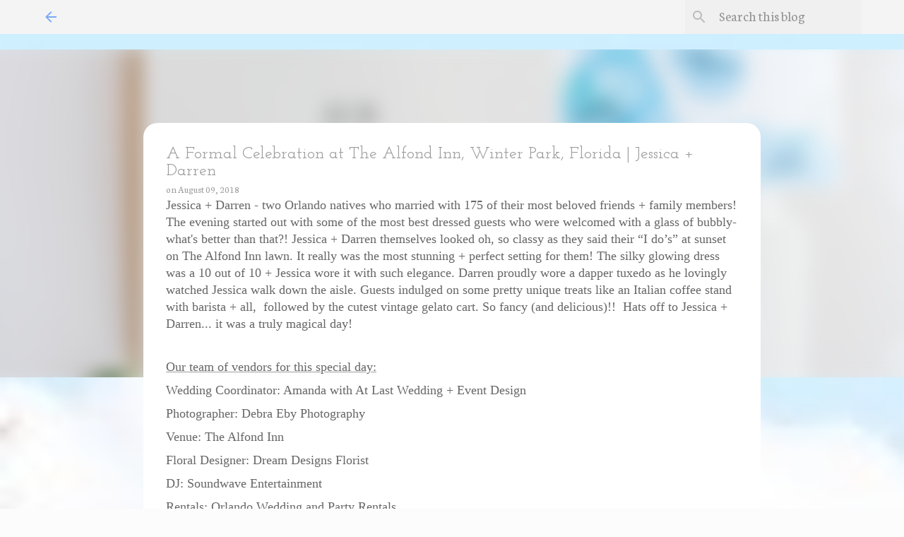

--- FILE ---
content_type: text/html; charset=UTF-8
request_url: http://www.atlast-weddingsblog.com/2018/08/formal-celebration-alfond-inn-winter-park-florida.html
body_size: 28784
content:
<!DOCTYPE html>
<html dir='ltr' xmlns='http://www.w3.org/1999/xhtml' xmlns:b='http://www.google.com/2005/gml/b' xmlns:data='http://www.google.com/2005/gml/data' xmlns:expr='http://www.google.com/2005/gml/expr'>
<head>
<meta content='width=device-width, initial-scale=1' name='viewport'/>
<title>A Formal Celebration at The Alfond Inn, Winter Park, Florida | Jessica + Darren</title>
<meta content='text/html; charset=UTF-8' http-equiv='Content-Type'/>
<!-- Chrome, Firefox OS and Opera -->
<meta content='#fcfcfc' name='theme-color'/>
<!-- Windows Phone -->
<meta content='#fcfcfc' name='msapplication-navbutton-color'/>
<meta content='blogger' name='generator'/>
<link href='http://www.atlast-weddingsblog.com/favicon.ico' rel='icon' type='image/x-icon'/>
<link href='http://www.atlast-weddingsblog.com/2018/08/formal-celebration-alfond-inn-winter-park-florida.html' rel='canonical'/>
<link rel="alternate" type="application/atom+xml" title="At Last Wedding + Event Design - Atom" href="http://www.atlast-weddingsblog.com/feeds/posts/default" />
<link rel="alternate" type="application/rss+xml" title="At Last Wedding + Event Design - RSS" href="http://www.atlast-weddingsblog.com/feeds/posts/default?alt=rss" />
<link rel="service.post" type="application/atom+xml" title="At Last Wedding + Event Design - Atom" href="https://www.blogger.com/feeds/3993655985780884116/posts/default" />

<link rel="alternate" type="application/atom+xml" title="At Last Wedding + Event Design - Atom" href="http://www.atlast-weddingsblog.com/feeds/3907658026677123763/comments/default" />
<!--Can't find substitution for tag [blog.ieCssRetrofitLinks]-->
<link href='https://blogger.googleusercontent.com/img/b/R29vZ2xl/AVvXsEjc4TS1JsVyYqN7I-7emVvsUCFJCd2k5oCBkjxjKQkPETz1SfMyPmH9jfM7Swhkcy4oEQhutJjUG1q_B5e-fHAdSudL_lMneMeFHxDdlMLHUJJYUCTeJ9ZkMNOI9EzagIeCugGY8eP4lVhm/w266-h400/1+-+Jess+and+Darren_0029.jpg' rel='image_src'/>
<meta content='This weddings vintage style makes it timeless. A black tie event suits Jessica and Darren beautifully!' name='description'/>
<meta content='http://www.atlast-weddingsblog.com/2018/08/formal-celebration-alfond-inn-winter-park-florida.html' property='og:url'/>
<meta content='A Formal Celebration at The Alfond Inn, Winter Park, Florida | Jessica + Darren' property='og:title'/>
<meta content='This weddings vintage style makes it timeless. A black tie event suits Jessica and Darren beautifully!' property='og:description'/>
<meta content='https://blogger.googleusercontent.com/img/b/R29vZ2xl/AVvXsEjc4TS1JsVyYqN7I-7emVvsUCFJCd2k5oCBkjxjKQkPETz1SfMyPmH9jfM7Swhkcy4oEQhutJjUG1q_B5e-fHAdSudL_lMneMeFHxDdlMLHUJJYUCTeJ9ZkMNOI9EzagIeCugGY8eP4lVhm/w1200-h630-p-k-no-nu/1+-+Jess+and+Darren_0029.jpg' property='og:image'/>
<style type='text/css'>@font-face{font-family:'Josefin Slab';font-style:normal;font-weight:500;font-display:swap;src:url(//fonts.gstatic.com/s/josefinslab/v29/lW-swjwOK3Ps5GSJlNNkMalNpiZe_ldbOR4W72usR349KoKZAyOw3w.woff2)format('woff2');unicode-range:U+0000-00FF,U+0131,U+0152-0153,U+02BB-02BC,U+02C6,U+02DA,U+02DC,U+0304,U+0308,U+0329,U+2000-206F,U+20AC,U+2122,U+2191,U+2193,U+2212,U+2215,U+FEFF,U+FFFD;}@font-face{font-family:'Lato';font-style:normal;font-weight:400;font-display:swap;src:url(//fonts.gstatic.com/s/lato/v25/S6uyw4BMUTPHjxAwXiWtFCfQ7A.woff2)format('woff2');unicode-range:U+0100-02BA,U+02BD-02C5,U+02C7-02CC,U+02CE-02D7,U+02DD-02FF,U+0304,U+0308,U+0329,U+1D00-1DBF,U+1E00-1E9F,U+1EF2-1EFF,U+2020,U+20A0-20AB,U+20AD-20C0,U+2113,U+2C60-2C7F,U+A720-A7FF;}@font-face{font-family:'Lato';font-style:normal;font-weight:400;font-display:swap;src:url(//fonts.gstatic.com/s/lato/v25/S6uyw4BMUTPHjx4wXiWtFCc.woff2)format('woff2');unicode-range:U+0000-00FF,U+0131,U+0152-0153,U+02BB-02BC,U+02C6,U+02DA,U+02DC,U+0304,U+0308,U+0329,U+2000-206F,U+20AC,U+2122,U+2191,U+2193,U+2212,U+2215,U+FEFF,U+FFFD;}@font-face{font-family:'Lato';font-style:normal;font-weight:700;font-display:swap;src:url(//fonts.gstatic.com/s/lato/v25/S6u9w4BMUTPHh6UVSwaPGQ3q5d0N7w.woff2)format('woff2');unicode-range:U+0100-02BA,U+02BD-02C5,U+02C7-02CC,U+02CE-02D7,U+02DD-02FF,U+0304,U+0308,U+0329,U+1D00-1DBF,U+1E00-1E9F,U+1EF2-1EFF,U+2020,U+20A0-20AB,U+20AD-20C0,U+2113,U+2C60-2C7F,U+A720-A7FF;}@font-face{font-family:'Lato';font-style:normal;font-weight:700;font-display:swap;src:url(//fonts.gstatic.com/s/lato/v25/S6u9w4BMUTPHh6UVSwiPGQ3q5d0.woff2)format('woff2');unicode-range:U+0000-00FF,U+0131,U+0152-0153,U+02BB-02BC,U+02C6,U+02DA,U+02DC,U+0304,U+0308,U+0329,U+2000-206F,U+20AC,U+2122,U+2191,U+2193,U+2212,U+2215,U+FEFF,U+FFFD;}@font-face{font-family:'Lato';font-style:normal;font-weight:900;font-display:swap;src:url(//fonts.gstatic.com/s/lato/v25/S6u9w4BMUTPHh50XSwaPGQ3q5d0N7w.woff2)format('woff2');unicode-range:U+0100-02BA,U+02BD-02C5,U+02C7-02CC,U+02CE-02D7,U+02DD-02FF,U+0304,U+0308,U+0329,U+1D00-1DBF,U+1E00-1E9F,U+1EF2-1EFF,U+2020,U+20A0-20AB,U+20AD-20C0,U+2113,U+2C60-2C7F,U+A720-A7FF;}@font-face{font-family:'Lato';font-style:normal;font-weight:900;font-display:swap;src:url(//fonts.gstatic.com/s/lato/v25/S6u9w4BMUTPHh50XSwiPGQ3q5d0.woff2)format('woff2');unicode-range:U+0000-00FF,U+0131,U+0152-0153,U+02BB-02BC,U+02C6,U+02DA,U+02DC,U+0304,U+0308,U+0329,U+2000-206F,U+20AC,U+2122,U+2191,U+2193,U+2212,U+2215,U+FEFF,U+FFFD;}@font-face{font-family:'Merriweather';font-style:italic;font-weight:300;font-stretch:100%;font-display:swap;src:url(//fonts.gstatic.com/s/merriweather/v33/u-4c0qyriQwlOrhSvowK_l5-eTxCVx0ZbwLvKH2Gk9hLmp0v5yA-xXPqCzLvF-adrHOg7iDTFw.woff2)format('woff2');unicode-range:U+0460-052F,U+1C80-1C8A,U+20B4,U+2DE0-2DFF,U+A640-A69F,U+FE2E-FE2F;}@font-face{font-family:'Merriweather';font-style:italic;font-weight:300;font-stretch:100%;font-display:swap;src:url(//fonts.gstatic.com/s/merriweather/v33/u-4c0qyriQwlOrhSvowK_l5-eTxCVx0ZbwLvKH2Gk9hLmp0v5yA-xXPqCzLvF--drHOg7iDTFw.woff2)format('woff2');unicode-range:U+0301,U+0400-045F,U+0490-0491,U+04B0-04B1,U+2116;}@font-face{font-family:'Merriweather';font-style:italic;font-weight:300;font-stretch:100%;font-display:swap;src:url(//fonts.gstatic.com/s/merriweather/v33/u-4c0qyriQwlOrhSvowK_l5-eTxCVx0ZbwLvKH2Gk9hLmp0v5yA-xXPqCzLvF-SdrHOg7iDTFw.woff2)format('woff2');unicode-range:U+0102-0103,U+0110-0111,U+0128-0129,U+0168-0169,U+01A0-01A1,U+01AF-01B0,U+0300-0301,U+0303-0304,U+0308-0309,U+0323,U+0329,U+1EA0-1EF9,U+20AB;}@font-face{font-family:'Merriweather';font-style:italic;font-weight:300;font-stretch:100%;font-display:swap;src:url(//fonts.gstatic.com/s/merriweather/v33/u-4c0qyriQwlOrhSvowK_l5-eTxCVx0ZbwLvKH2Gk9hLmp0v5yA-xXPqCzLvF-WdrHOg7iDTFw.woff2)format('woff2');unicode-range:U+0100-02BA,U+02BD-02C5,U+02C7-02CC,U+02CE-02D7,U+02DD-02FF,U+0304,U+0308,U+0329,U+1D00-1DBF,U+1E00-1E9F,U+1EF2-1EFF,U+2020,U+20A0-20AB,U+20AD-20C0,U+2113,U+2C60-2C7F,U+A720-A7FF;}@font-face{font-family:'Merriweather';font-style:italic;font-weight:300;font-stretch:100%;font-display:swap;src:url(//fonts.gstatic.com/s/merriweather/v33/u-4c0qyriQwlOrhSvowK_l5-eTxCVx0ZbwLvKH2Gk9hLmp0v5yA-xXPqCzLvF-udrHOg7iA.woff2)format('woff2');unicode-range:U+0000-00FF,U+0131,U+0152-0153,U+02BB-02BC,U+02C6,U+02DA,U+02DC,U+0304,U+0308,U+0329,U+2000-206F,U+20AC,U+2122,U+2191,U+2193,U+2212,U+2215,U+FEFF,U+FFFD;}@font-face{font-family:'Merriweather';font-style:italic;font-weight:400;font-stretch:100%;font-display:swap;src:url(//fonts.gstatic.com/s/merriweather/v33/u-4c0qyriQwlOrhSvowK_l5-eTxCVx0ZbwLvKH2Gk9hLmp0v5yA-xXPqCzLvF-adrHOg7iDTFw.woff2)format('woff2');unicode-range:U+0460-052F,U+1C80-1C8A,U+20B4,U+2DE0-2DFF,U+A640-A69F,U+FE2E-FE2F;}@font-face{font-family:'Merriweather';font-style:italic;font-weight:400;font-stretch:100%;font-display:swap;src:url(//fonts.gstatic.com/s/merriweather/v33/u-4c0qyriQwlOrhSvowK_l5-eTxCVx0ZbwLvKH2Gk9hLmp0v5yA-xXPqCzLvF--drHOg7iDTFw.woff2)format('woff2');unicode-range:U+0301,U+0400-045F,U+0490-0491,U+04B0-04B1,U+2116;}@font-face{font-family:'Merriweather';font-style:italic;font-weight:400;font-stretch:100%;font-display:swap;src:url(//fonts.gstatic.com/s/merriweather/v33/u-4c0qyriQwlOrhSvowK_l5-eTxCVx0ZbwLvKH2Gk9hLmp0v5yA-xXPqCzLvF-SdrHOg7iDTFw.woff2)format('woff2');unicode-range:U+0102-0103,U+0110-0111,U+0128-0129,U+0168-0169,U+01A0-01A1,U+01AF-01B0,U+0300-0301,U+0303-0304,U+0308-0309,U+0323,U+0329,U+1EA0-1EF9,U+20AB;}@font-face{font-family:'Merriweather';font-style:italic;font-weight:400;font-stretch:100%;font-display:swap;src:url(//fonts.gstatic.com/s/merriweather/v33/u-4c0qyriQwlOrhSvowK_l5-eTxCVx0ZbwLvKH2Gk9hLmp0v5yA-xXPqCzLvF-WdrHOg7iDTFw.woff2)format('woff2');unicode-range:U+0100-02BA,U+02BD-02C5,U+02C7-02CC,U+02CE-02D7,U+02DD-02FF,U+0304,U+0308,U+0329,U+1D00-1DBF,U+1E00-1E9F,U+1EF2-1EFF,U+2020,U+20A0-20AB,U+20AD-20C0,U+2113,U+2C60-2C7F,U+A720-A7FF;}@font-face{font-family:'Merriweather';font-style:italic;font-weight:400;font-stretch:100%;font-display:swap;src:url(//fonts.gstatic.com/s/merriweather/v33/u-4c0qyriQwlOrhSvowK_l5-eTxCVx0ZbwLvKH2Gk9hLmp0v5yA-xXPqCzLvF-udrHOg7iA.woff2)format('woff2');unicode-range:U+0000-00FF,U+0131,U+0152-0153,U+02BB-02BC,U+02C6,U+02DA,U+02DC,U+0304,U+0308,U+0329,U+2000-206F,U+20AC,U+2122,U+2191,U+2193,U+2212,U+2215,U+FEFF,U+FFFD;}@font-face{font-family:'Merriweather';font-style:normal;font-weight:400;font-stretch:100%;font-display:swap;src:url(//fonts.gstatic.com/s/merriweather/v33/u-4e0qyriQwlOrhSvowK_l5UcA6zuSYEqOzpPe3HOZJ5eX1WtLaQwmYiSeqnJ-mXq1Gi3iE.woff2)format('woff2');unicode-range:U+0460-052F,U+1C80-1C8A,U+20B4,U+2DE0-2DFF,U+A640-A69F,U+FE2E-FE2F;}@font-face{font-family:'Merriweather';font-style:normal;font-weight:400;font-stretch:100%;font-display:swap;src:url(//fonts.gstatic.com/s/merriweather/v33/u-4e0qyriQwlOrhSvowK_l5UcA6zuSYEqOzpPe3HOZJ5eX1WtLaQwmYiSequJ-mXq1Gi3iE.woff2)format('woff2');unicode-range:U+0301,U+0400-045F,U+0490-0491,U+04B0-04B1,U+2116;}@font-face{font-family:'Merriweather';font-style:normal;font-weight:400;font-stretch:100%;font-display:swap;src:url(//fonts.gstatic.com/s/merriweather/v33/u-4e0qyriQwlOrhSvowK_l5UcA6zuSYEqOzpPe3HOZJ5eX1WtLaQwmYiSeqlJ-mXq1Gi3iE.woff2)format('woff2');unicode-range:U+0102-0103,U+0110-0111,U+0128-0129,U+0168-0169,U+01A0-01A1,U+01AF-01B0,U+0300-0301,U+0303-0304,U+0308-0309,U+0323,U+0329,U+1EA0-1EF9,U+20AB;}@font-face{font-family:'Merriweather';font-style:normal;font-weight:400;font-stretch:100%;font-display:swap;src:url(//fonts.gstatic.com/s/merriweather/v33/u-4e0qyriQwlOrhSvowK_l5UcA6zuSYEqOzpPe3HOZJ5eX1WtLaQwmYiSeqkJ-mXq1Gi3iE.woff2)format('woff2');unicode-range:U+0100-02BA,U+02BD-02C5,U+02C7-02CC,U+02CE-02D7,U+02DD-02FF,U+0304,U+0308,U+0329,U+1D00-1DBF,U+1E00-1E9F,U+1EF2-1EFF,U+2020,U+20A0-20AB,U+20AD-20C0,U+2113,U+2C60-2C7F,U+A720-A7FF;}@font-face{font-family:'Merriweather';font-style:normal;font-weight:400;font-stretch:100%;font-display:swap;src:url(//fonts.gstatic.com/s/merriweather/v33/u-4e0qyriQwlOrhSvowK_l5UcA6zuSYEqOzpPe3HOZJ5eX1WtLaQwmYiSeqqJ-mXq1Gi.woff2)format('woff2');unicode-range:U+0000-00FF,U+0131,U+0152-0153,U+02BB-02BC,U+02C6,U+02DA,U+02DC,U+0304,U+0308,U+0329,U+2000-206F,U+20AC,U+2122,U+2191,U+2193,U+2212,U+2215,U+FEFF,U+FFFD;}@font-face{font-family:'Merriweather';font-style:normal;font-weight:700;font-stretch:100%;font-display:swap;src:url(//fonts.gstatic.com/s/merriweather/v33/u-4e0qyriQwlOrhSvowK_l5UcA6zuSYEqOzpPe3HOZJ5eX1WtLaQwmYiSeqnJ-mXq1Gi3iE.woff2)format('woff2');unicode-range:U+0460-052F,U+1C80-1C8A,U+20B4,U+2DE0-2DFF,U+A640-A69F,U+FE2E-FE2F;}@font-face{font-family:'Merriweather';font-style:normal;font-weight:700;font-stretch:100%;font-display:swap;src:url(//fonts.gstatic.com/s/merriweather/v33/u-4e0qyriQwlOrhSvowK_l5UcA6zuSYEqOzpPe3HOZJ5eX1WtLaQwmYiSequJ-mXq1Gi3iE.woff2)format('woff2');unicode-range:U+0301,U+0400-045F,U+0490-0491,U+04B0-04B1,U+2116;}@font-face{font-family:'Merriweather';font-style:normal;font-weight:700;font-stretch:100%;font-display:swap;src:url(//fonts.gstatic.com/s/merriweather/v33/u-4e0qyriQwlOrhSvowK_l5UcA6zuSYEqOzpPe3HOZJ5eX1WtLaQwmYiSeqlJ-mXq1Gi3iE.woff2)format('woff2');unicode-range:U+0102-0103,U+0110-0111,U+0128-0129,U+0168-0169,U+01A0-01A1,U+01AF-01B0,U+0300-0301,U+0303-0304,U+0308-0309,U+0323,U+0329,U+1EA0-1EF9,U+20AB;}@font-face{font-family:'Merriweather';font-style:normal;font-weight:700;font-stretch:100%;font-display:swap;src:url(//fonts.gstatic.com/s/merriweather/v33/u-4e0qyriQwlOrhSvowK_l5UcA6zuSYEqOzpPe3HOZJ5eX1WtLaQwmYiSeqkJ-mXq1Gi3iE.woff2)format('woff2');unicode-range:U+0100-02BA,U+02BD-02C5,U+02C7-02CC,U+02CE-02D7,U+02DD-02FF,U+0304,U+0308,U+0329,U+1D00-1DBF,U+1E00-1E9F,U+1EF2-1EFF,U+2020,U+20A0-20AB,U+20AD-20C0,U+2113,U+2C60-2C7F,U+A720-A7FF;}@font-face{font-family:'Merriweather';font-style:normal;font-weight:700;font-stretch:100%;font-display:swap;src:url(//fonts.gstatic.com/s/merriweather/v33/u-4e0qyriQwlOrhSvowK_l5UcA6zuSYEqOzpPe3HOZJ5eX1WtLaQwmYiSeqqJ-mXq1Gi.woff2)format('woff2');unicode-range:U+0000-00FF,U+0131,U+0152-0153,U+02BB-02BC,U+02C6,U+02DA,U+02DC,U+0304,U+0308,U+0329,U+2000-206F,U+20AC,U+2122,U+2191,U+2193,U+2212,U+2215,U+FEFF,U+FFFD;}@font-face{font-family:'Merriweather';font-style:normal;font-weight:900;font-stretch:100%;font-display:swap;src:url(//fonts.gstatic.com/s/merriweather/v33/u-4e0qyriQwlOrhSvowK_l5UcA6zuSYEqOzpPe3HOZJ5eX1WtLaQwmYiSeqnJ-mXq1Gi3iE.woff2)format('woff2');unicode-range:U+0460-052F,U+1C80-1C8A,U+20B4,U+2DE0-2DFF,U+A640-A69F,U+FE2E-FE2F;}@font-face{font-family:'Merriweather';font-style:normal;font-weight:900;font-stretch:100%;font-display:swap;src:url(//fonts.gstatic.com/s/merriweather/v33/u-4e0qyriQwlOrhSvowK_l5UcA6zuSYEqOzpPe3HOZJ5eX1WtLaQwmYiSequJ-mXq1Gi3iE.woff2)format('woff2');unicode-range:U+0301,U+0400-045F,U+0490-0491,U+04B0-04B1,U+2116;}@font-face{font-family:'Merriweather';font-style:normal;font-weight:900;font-stretch:100%;font-display:swap;src:url(//fonts.gstatic.com/s/merriweather/v33/u-4e0qyriQwlOrhSvowK_l5UcA6zuSYEqOzpPe3HOZJ5eX1WtLaQwmYiSeqlJ-mXq1Gi3iE.woff2)format('woff2');unicode-range:U+0102-0103,U+0110-0111,U+0128-0129,U+0168-0169,U+01A0-01A1,U+01AF-01B0,U+0300-0301,U+0303-0304,U+0308-0309,U+0323,U+0329,U+1EA0-1EF9,U+20AB;}@font-face{font-family:'Merriweather';font-style:normal;font-weight:900;font-stretch:100%;font-display:swap;src:url(//fonts.gstatic.com/s/merriweather/v33/u-4e0qyriQwlOrhSvowK_l5UcA6zuSYEqOzpPe3HOZJ5eX1WtLaQwmYiSeqkJ-mXq1Gi3iE.woff2)format('woff2');unicode-range:U+0100-02BA,U+02BD-02C5,U+02C7-02CC,U+02CE-02D7,U+02DD-02FF,U+0304,U+0308,U+0329,U+1D00-1DBF,U+1E00-1E9F,U+1EF2-1EFF,U+2020,U+20A0-20AB,U+20AD-20C0,U+2113,U+2C60-2C7F,U+A720-A7FF;}@font-face{font-family:'Merriweather';font-style:normal;font-weight:900;font-stretch:100%;font-display:swap;src:url(//fonts.gstatic.com/s/merriweather/v33/u-4e0qyriQwlOrhSvowK_l5UcA6zuSYEqOzpPe3HOZJ5eX1WtLaQwmYiSeqqJ-mXq1Gi.woff2)format('woff2');unicode-range:U+0000-00FF,U+0131,U+0152-0153,U+02BB-02BC,U+02C6,U+02DA,U+02DC,U+0304,U+0308,U+0329,U+2000-206F,U+20AC,U+2122,U+2191,U+2193,U+2212,U+2215,U+FEFF,U+FFFD;}@font-face{font-family:'Neuton';font-style:italic;font-weight:400;font-display:swap;src:url(//fonts.gstatic.com/s/neuton/v24/UMBRrPtMoH62xUZCyrg2Wi_XBLM40BY.woff2)format('woff2');unicode-range:U+0100-02BA,U+02BD-02C5,U+02C7-02CC,U+02CE-02D7,U+02DD-02FF,U+0304,U+0308,U+0329,U+1D00-1DBF,U+1E00-1E9F,U+1EF2-1EFF,U+2020,U+20A0-20AB,U+20AD-20C0,U+2113,U+2C60-2C7F,U+A720-A7FF;}@font-face{font-family:'Neuton';font-style:italic;font-weight:400;font-display:swap;src:url(//fonts.gstatic.com/s/neuton/v24/UMBRrPtMoH62xUZCyrg4Wi_XBLM4.woff2)format('woff2');unicode-range:U+0000-00FF,U+0131,U+0152-0153,U+02BB-02BC,U+02C6,U+02DA,U+02DC,U+0304,U+0308,U+0329,U+2000-206F,U+20AC,U+2122,U+2191,U+2193,U+2212,U+2215,U+FEFF,U+FFFD;}@font-face{font-family:'Neuton';font-style:normal;font-weight:300;font-display:swap;src:url(//fonts.gstatic.com/s/neuton/v24/UMBQrPtMoH62xUZKZKovcwr4LLkw6C97.woff2)format('woff2');unicode-range:U+0100-02BA,U+02BD-02C5,U+02C7-02CC,U+02CE-02D7,U+02DD-02FF,U+0304,U+0308,U+0329,U+1D00-1DBF,U+1E00-1E9F,U+1EF2-1EFF,U+2020,U+20A0-20AB,U+20AD-20C0,U+2113,U+2C60-2C7F,U+A720-A7FF;}@font-face{font-family:'Neuton';font-style:normal;font-weight:300;font-display:swap;src:url(//fonts.gstatic.com/s/neuton/v24/UMBQrPtMoH62xUZKZKovfQr4LLkw6A.woff2)format('woff2');unicode-range:U+0000-00FF,U+0131,U+0152-0153,U+02BB-02BC,U+02C6,U+02DA,U+02DC,U+0304,U+0308,U+0329,U+2000-206F,U+20AC,U+2122,U+2191,U+2193,U+2212,U+2215,U+FEFF,U+FFFD;}@font-face{font-family:'Neuton';font-style:normal;font-weight:400;font-display:swap;src:url(//fonts.gstatic.com/s/neuton/v24/UMBTrPtMoH62xUZCwYg6UCj1BoM5.woff2)format('woff2');unicode-range:U+0100-02BA,U+02BD-02C5,U+02C7-02CC,U+02CE-02D7,U+02DD-02FF,U+0304,U+0308,U+0329,U+1D00-1DBF,U+1E00-1E9F,U+1EF2-1EFF,U+2020,U+20A0-20AB,U+20AD-20C0,U+2113,U+2C60-2C7F,U+A720-A7FF;}@font-face{font-family:'Neuton';font-style:normal;font-weight:400;font-display:swap;src:url(//fonts.gstatic.com/s/neuton/v24/UMBTrPtMoH62xUZCz4g6UCj1Bg.woff2)format('woff2');unicode-range:U+0000-00FF,U+0131,U+0152-0153,U+02BB-02BC,U+02C6,U+02DA,U+02DC,U+0304,U+0308,U+0329,U+2000-206F,U+20AC,U+2122,U+2191,U+2193,U+2212,U+2215,U+FEFF,U+FFFD;}@font-face{font-family:'Open Sans';font-style:normal;font-weight:700;font-stretch:100%;font-display:swap;src:url(//fonts.gstatic.com/s/opensans/v44/memSYaGs126MiZpBA-UvWbX2vVnXBbObj2OVZyOOSr4dVJWUgsg-1x4taVIUwaEQbjB_mQ.woff2)format('woff2');unicode-range:U+0460-052F,U+1C80-1C8A,U+20B4,U+2DE0-2DFF,U+A640-A69F,U+FE2E-FE2F;}@font-face{font-family:'Open Sans';font-style:normal;font-weight:700;font-stretch:100%;font-display:swap;src:url(//fonts.gstatic.com/s/opensans/v44/memSYaGs126MiZpBA-UvWbX2vVnXBbObj2OVZyOOSr4dVJWUgsg-1x4kaVIUwaEQbjB_mQ.woff2)format('woff2');unicode-range:U+0301,U+0400-045F,U+0490-0491,U+04B0-04B1,U+2116;}@font-face{font-family:'Open Sans';font-style:normal;font-weight:700;font-stretch:100%;font-display:swap;src:url(//fonts.gstatic.com/s/opensans/v44/memSYaGs126MiZpBA-UvWbX2vVnXBbObj2OVZyOOSr4dVJWUgsg-1x4saVIUwaEQbjB_mQ.woff2)format('woff2');unicode-range:U+1F00-1FFF;}@font-face{font-family:'Open Sans';font-style:normal;font-weight:700;font-stretch:100%;font-display:swap;src:url(//fonts.gstatic.com/s/opensans/v44/memSYaGs126MiZpBA-UvWbX2vVnXBbObj2OVZyOOSr4dVJWUgsg-1x4jaVIUwaEQbjB_mQ.woff2)format('woff2');unicode-range:U+0370-0377,U+037A-037F,U+0384-038A,U+038C,U+038E-03A1,U+03A3-03FF;}@font-face{font-family:'Open Sans';font-style:normal;font-weight:700;font-stretch:100%;font-display:swap;src:url(//fonts.gstatic.com/s/opensans/v44/memSYaGs126MiZpBA-UvWbX2vVnXBbObj2OVZyOOSr4dVJWUgsg-1x4iaVIUwaEQbjB_mQ.woff2)format('woff2');unicode-range:U+0307-0308,U+0590-05FF,U+200C-2010,U+20AA,U+25CC,U+FB1D-FB4F;}@font-face{font-family:'Open Sans';font-style:normal;font-weight:700;font-stretch:100%;font-display:swap;src:url(//fonts.gstatic.com/s/opensans/v44/memSYaGs126MiZpBA-UvWbX2vVnXBbObj2OVZyOOSr4dVJWUgsg-1x5caVIUwaEQbjB_mQ.woff2)format('woff2');unicode-range:U+0302-0303,U+0305,U+0307-0308,U+0310,U+0312,U+0315,U+031A,U+0326-0327,U+032C,U+032F-0330,U+0332-0333,U+0338,U+033A,U+0346,U+034D,U+0391-03A1,U+03A3-03A9,U+03B1-03C9,U+03D1,U+03D5-03D6,U+03F0-03F1,U+03F4-03F5,U+2016-2017,U+2034-2038,U+203C,U+2040,U+2043,U+2047,U+2050,U+2057,U+205F,U+2070-2071,U+2074-208E,U+2090-209C,U+20D0-20DC,U+20E1,U+20E5-20EF,U+2100-2112,U+2114-2115,U+2117-2121,U+2123-214F,U+2190,U+2192,U+2194-21AE,U+21B0-21E5,U+21F1-21F2,U+21F4-2211,U+2213-2214,U+2216-22FF,U+2308-230B,U+2310,U+2319,U+231C-2321,U+2336-237A,U+237C,U+2395,U+239B-23B7,U+23D0,U+23DC-23E1,U+2474-2475,U+25AF,U+25B3,U+25B7,U+25BD,U+25C1,U+25CA,U+25CC,U+25FB,U+266D-266F,U+27C0-27FF,U+2900-2AFF,U+2B0E-2B11,U+2B30-2B4C,U+2BFE,U+3030,U+FF5B,U+FF5D,U+1D400-1D7FF,U+1EE00-1EEFF;}@font-face{font-family:'Open Sans';font-style:normal;font-weight:700;font-stretch:100%;font-display:swap;src:url(//fonts.gstatic.com/s/opensans/v44/memSYaGs126MiZpBA-UvWbX2vVnXBbObj2OVZyOOSr4dVJWUgsg-1x5OaVIUwaEQbjB_mQ.woff2)format('woff2');unicode-range:U+0001-000C,U+000E-001F,U+007F-009F,U+20DD-20E0,U+20E2-20E4,U+2150-218F,U+2190,U+2192,U+2194-2199,U+21AF,U+21E6-21F0,U+21F3,U+2218-2219,U+2299,U+22C4-22C6,U+2300-243F,U+2440-244A,U+2460-24FF,U+25A0-27BF,U+2800-28FF,U+2921-2922,U+2981,U+29BF,U+29EB,U+2B00-2BFF,U+4DC0-4DFF,U+FFF9-FFFB,U+10140-1018E,U+10190-1019C,U+101A0,U+101D0-101FD,U+102E0-102FB,U+10E60-10E7E,U+1D2C0-1D2D3,U+1D2E0-1D37F,U+1F000-1F0FF,U+1F100-1F1AD,U+1F1E6-1F1FF,U+1F30D-1F30F,U+1F315,U+1F31C,U+1F31E,U+1F320-1F32C,U+1F336,U+1F378,U+1F37D,U+1F382,U+1F393-1F39F,U+1F3A7-1F3A8,U+1F3AC-1F3AF,U+1F3C2,U+1F3C4-1F3C6,U+1F3CA-1F3CE,U+1F3D4-1F3E0,U+1F3ED,U+1F3F1-1F3F3,U+1F3F5-1F3F7,U+1F408,U+1F415,U+1F41F,U+1F426,U+1F43F,U+1F441-1F442,U+1F444,U+1F446-1F449,U+1F44C-1F44E,U+1F453,U+1F46A,U+1F47D,U+1F4A3,U+1F4B0,U+1F4B3,U+1F4B9,U+1F4BB,U+1F4BF,U+1F4C8-1F4CB,U+1F4D6,U+1F4DA,U+1F4DF,U+1F4E3-1F4E6,U+1F4EA-1F4ED,U+1F4F7,U+1F4F9-1F4FB,U+1F4FD-1F4FE,U+1F503,U+1F507-1F50B,U+1F50D,U+1F512-1F513,U+1F53E-1F54A,U+1F54F-1F5FA,U+1F610,U+1F650-1F67F,U+1F687,U+1F68D,U+1F691,U+1F694,U+1F698,U+1F6AD,U+1F6B2,U+1F6B9-1F6BA,U+1F6BC,U+1F6C6-1F6CF,U+1F6D3-1F6D7,U+1F6E0-1F6EA,U+1F6F0-1F6F3,U+1F6F7-1F6FC,U+1F700-1F7FF,U+1F800-1F80B,U+1F810-1F847,U+1F850-1F859,U+1F860-1F887,U+1F890-1F8AD,U+1F8B0-1F8BB,U+1F8C0-1F8C1,U+1F900-1F90B,U+1F93B,U+1F946,U+1F984,U+1F996,U+1F9E9,U+1FA00-1FA6F,U+1FA70-1FA7C,U+1FA80-1FA89,U+1FA8F-1FAC6,U+1FACE-1FADC,U+1FADF-1FAE9,U+1FAF0-1FAF8,U+1FB00-1FBFF;}@font-face{font-family:'Open Sans';font-style:normal;font-weight:700;font-stretch:100%;font-display:swap;src:url(//fonts.gstatic.com/s/opensans/v44/memSYaGs126MiZpBA-UvWbX2vVnXBbObj2OVZyOOSr4dVJWUgsg-1x4vaVIUwaEQbjB_mQ.woff2)format('woff2');unicode-range:U+0102-0103,U+0110-0111,U+0128-0129,U+0168-0169,U+01A0-01A1,U+01AF-01B0,U+0300-0301,U+0303-0304,U+0308-0309,U+0323,U+0329,U+1EA0-1EF9,U+20AB;}@font-face{font-family:'Open Sans';font-style:normal;font-weight:700;font-stretch:100%;font-display:swap;src:url(//fonts.gstatic.com/s/opensans/v44/memSYaGs126MiZpBA-UvWbX2vVnXBbObj2OVZyOOSr4dVJWUgsg-1x4uaVIUwaEQbjB_mQ.woff2)format('woff2');unicode-range:U+0100-02BA,U+02BD-02C5,U+02C7-02CC,U+02CE-02D7,U+02DD-02FF,U+0304,U+0308,U+0329,U+1D00-1DBF,U+1E00-1E9F,U+1EF2-1EFF,U+2020,U+20A0-20AB,U+20AD-20C0,U+2113,U+2C60-2C7F,U+A720-A7FF;}@font-face{font-family:'Open Sans';font-style:normal;font-weight:700;font-stretch:100%;font-display:swap;src:url(//fonts.gstatic.com/s/opensans/v44/memSYaGs126MiZpBA-UvWbX2vVnXBbObj2OVZyOOSr4dVJWUgsg-1x4gaVIUwaEQbjA.woff2)format('woff2');unicode-range:U+0000-00FF,U+0131,U+0152-0153,U+02BB-02BC,U+02C6,U+02DA,U+02DC,U+0304,U+0308,U+0329,U+2000-206F,U+20AC,U+2122,U+2191,U+2193,U+2212,U+2215,U+FEFF,U+FFFD;}@font-face{font-family:'Ubuntu';font-style:normal;font-weight:400;font-display:swap;src:url(//fonts.gstatic.com/s/ubuntu/v21/4iCs6KVjbNBYlgoKcg72nU6AF7xm.woff2)format('woff2');unicode-range:U+0460-052F,U+1C80-1C8A,U+20B4,U+2DE0-2DFF,U+A640-A69F,U+FE2E-FE2F;}@font-face{font-family:'Ubuntu';font-style:normal;font-weight:400;font-display:swap;src:url(//fonts.gstatic.com/s/ubuntu/v21/4iCs6KVjbNBYlgoKew72nU6AF7xm.woff2)format('woff2');unicode-range:U+0301,U+0400-045F,U+0490-0491,U+04B0-04B1,U+2116;}@font-face{font-family:'Ubuntu';font-style:normal;font-weight:400;font-display:swap;src:url(//fonts.gstatic.com/s/ubuntu/v21/4iCs6KVjbNBYlgoKcw72nU6AF7xm.woff2)format('woff2');unicode-range:U+1F00-1FFF;}@font-face{font-family:'Ubuntu';font-style:normal;font-weight:400;font-display:swap;src:url(//fonts.gstatic.com/s/ubuntu/v21/4iCs6KVjbNBYlgoKfA72nU6AF7xm.woff2)format('woff2');unicode-range:U+0370-0377,U+037A-037F,U+0384-038A,U+038C,U+038E-03A1,U+03A3-03FF;}@font-face{font-family:'Ubuntu';font-style:normal;font-weight:400;font-display:swap;src:url(//fonts.gstatic.com/s/ubuntu/v21/4iCs6KVjbNBYlgoKcQ72nU6AF7xm.woff2)format('woff2');unicode-range:U+0100-02BA,U+02BD-02C5,U+02C7-02CC,U+02CE-02D7,U+02DD-02FF,U+0304,U+0308,U+0329,U+1D00-1DBF,U+1E00-1E9F,U+1EF2-1EFF,U+2020,U+20A0-20AB,U+20AD-20C0,U+2113,U+2C60-2C7F,U+A720-A7FF;}@font-face{font-family:'Ubuntu';font-style:normal;font-weight:400;font-display:swap;src:url(//fonts.gstatic.com/s/ubuntu/v21/4iCs6KVjbNBYlgoKfw72nU6AFw.woff2)format('woff2');unicode-range:U+0000-00FF,U+0131,U+0152-0153,U+02BB-02BC,U+02C6,U+02DA,U+02DC,U+0304,U+0308,U+0329,U+2000-206F,U+20AC,U+2122,U+2191,U+2193,U+2212,U+2215,U+FEFF,U+FFFD;}@font-face{font-family:'Ubuntu';font-style:normal;font-weight:500;font-display:swap;src:url(//fonts.gstatic.com/s/ubuntu/v21/4iCv6KVjbNBYlgoCjC3jvWyNPYZvg7UI.woff2)format('woff2');unicode-range:U+0460-052F,U+1C80-1C8A,U+20B4,U+2DE0-2DFF,U+A640-A69F,U+FE2E-FE2F;}@font-face{font-family:'Ubuntu';font-style:normal;font-weight:500;font-display:swap;src:url(//fonts.gstatic.com/s/ubuntu/v21/4iCv6KVjbNBYlgoCjC3jtGyNPYZvg7UI.woff2)format('woff2');unicode-range:U+0301,U+0400-045F,U+0490-0491,U+04B0-04B1,U+2116;}@font-face{font-family:'Ubuntu';font-style:normal;font-weight:500;font-display:swap;src:url(//fonts.gstatic.com/s/ubuntu/v21/4iCv6KVjbNBYlgoCjC3jvGyNPYZvg7UI.woff2)format('woff2');unicode-range:U+1F00-1FFF;}@font-face{font-family:'Ubuntu';font-style:normal;font-weight:500;font-display:swap;src:url(//fonts.gstatic.com/s/ubuntu/v21/4iCv6KVjbNBYlgoCjC3js2yNPYZvg7UI.woff2)format('woff2');unicode-range:U+0370-0377,U+037A-037F,U+0384-038A,U+038C,U+038E-03A1,U+03A3-03FF;}@font-face{font-family:'Ubuntu';font-style:normal;font-weight:500;font-display:swap;src:url(//fonts.gstatic.com/s/ubuntu/v21/4iCv6KVjbNBYlgoCjC3jvmyNPYZvg7UI.woff2)format('woff2');unicode-range:U+0100-02BA,U+02BD-02C5,U+02C7-02CC,U+02CE-02D7,U+02DD-02FF,U+0304,U+0308,U+0329,U+1D00-1DBF,U+1E00-1E9F,U+1EF2-1EFF,U+2020,U+20A0-20AB,U+20AD-20C0,U+2113,U+2C60-2C7F,U+A720-A7FF;}@font-face{font-family:'Ubuntu';font-style:normal;font-weight:500;font-display:swap;src:url(//fonts.gstatic.com/s/ubuntu/v21/4iCv6KVjbNBYlgoCjC3jsGyNPYZvgw.woff2)format('woff2');unicode-range:U+0000-00FF,U+0131,U+0152-0153,U+02BB-02BC,U+02C6,U+02DA,U+02DC,U+0304,U+0308,U+0329,U+2000-206F,U+20AC,U+2122,U+2191,U+2193,U+2212,U+2215,U+FEFF,U+FFFD;}@font-face{font-family:'Ubuntu';font-style:normal;font-weight:700;font-display:swap;src:url(//fonts.gstatic.com/s/ubuntu/v21/4iCv6KVjbNBYlgoCxCvjvWyNPYZvg7UI.woff2)format('woff2');unicode-range:U+0460-052F,U+1C80-1C8A,U+20B4,U+2DE0-2DFF,U+A640-A69F,U+FE2E-FE2F;}@font-face{font-family:'Ubuntu';font-style:normal;font-weight:700;font-display:swap;src:url(//fonts.gstatic.com/s/ubuntu/v21/4iCv6KVjbNBYlgoCxCvjtGyNPYZvg7UI.woff2)format('woff2');unicode-range:U+0301,U+0400-045F,U+0490-0491,U+04B0-04B1,U+2116;}@font-face{font-family:'Ubuntu';font-style:normal;font-weight:700;font-display:swap;src:url(//fonts.gstatic.com/s/ubuntu/v21/4iCv6KVjbNBYlgoCxCvjvGyNPYZvg7UI.woff2)format('woff2');unicode-range:U+1F00-1FFF;}@font-face{font-family:'Ubuntu';font-style:normal;font-weight:700;font-display:swap;src:url(//fonts.gstatic.com/s/ubuntu/v21/4iCv6KVjbNBYlgoCxCvjs2yNPYZvg7UI.woff2)format('woff2');unicode-range:U+0370-0377,U+037A-037F,U+0384-038A,U+038C,U+038E-03A1,U+03A3-03FF;}@font-face{font-family:'Ubuntu';font-style:normal;font-weight:700;font-display:swap;src:url(//fonts.gstatic.com/s/ubuntu/v21/4iCv6KVjbNBYlgoCxCvjvmyNPYZvg7UI.woff2)format('woff2');unicode-range:U+0100-02BA,U+02BD-02C5,U+02C7-02CC,U+02CE-02D7,U+02DD-02FF,U+0304,U+0308,U+0329,U+1D00-1DBF,U+1E00-1E9F,U+1EF2-1EFF,U+2020,U+20A0-20AB,U+20AD-20C0,U+2113,U+2C60-2C7F,U+A720-A7FF;}@font-face{font-family:'Ubuntu';font-style:normal;font-weight:700;font-display:swap;src:url(//fonts.gstatic.com/s/ubuntu/v21/4iCv6KVjbNBYlgoCxCvjsGyNPYZvgw.woff2)format('woff2');unicode-range:U+0000-00FF,U+0131,U+0152-0153,U+02BB-02BC,U+02C6,U+02DA,U+02DC,U+0304,U+0308,U+0329,U+2000-206F,U+20AC,U+2122,U+2191,U+2193,U+2212,U+2215,U+FEFF,U+FFFD;}</style>
<style id='page-skin-1' type='text/css'><!--
/*! normalize.css v3.0.1 | MIT License | git.io/normalize */html{font-family:sans-serif;-ms-text-size-adjust:100%;-webkit-text-size-adjust:100%}body{margin:0}article,aside,details,figcaption,figure,footer,header,hgroup,main,nav,section,summary{display:block}audio,canvas,progress,video{display:inline-block;vertical-align:baseline}audio:not([controls]){display:none;height:0}[hidden],template{display:none}a{background:transparent}a:active,a:hover{outline:0}abbr[title]{border-bottom:1px dotted}b,strong{font-weight:bold}dfn{font-style:italic}h1{font-size:2em;margin:.67em 0}mark{background:#ff0;color:#000}small{font-size:80%}sub,sup{font-size:75%;line-height:0;position:relative;vertical-align:baseline}sup{top:-0.5em}sub{bottom:-0.25em}img{border:0}svg:not(:root){overflow:hidden}figure{margin:1em 40px}hr{-moz-box-sizing:content-box;box-sizing:content-box;height:0}pre{overflow:auto}code,kbd,pre,samp{font-family:monospace,monospace;font-size:1em}button,input,optgroup,select,textarea{color:inherit;font:inherit;margin:0}button{overflow:visible}button,select{text-transform:none}button,html input[type="button"],input[type="reset"],input[type="submit"]{-webkit-appearance:button;cursor:pointer}button[disabled],html input[disabled]{cursor:default}button::-moz-focus-inner,input::-moz-focus-inner{border:0;padding:0}input{line-height:normal}input[type="checkbox"],input[type="radio"]{box-sizing:border-box;padding:0}input[type="number"]::-webkit-inner-spin-button,input[type="number"]::-webkit-outer-spin-button{height:auto}input[type="search"]{-webkit-appearance:textfield;-moz-box-sizing:content-box;-webkit-box-sizing:content-box;box-sizing:content-box}input[type="search"]::-webkit-search-cancel-button,input[type="search"]::-webkit-search-decoration{-webkit-appearance:none}fieldset{border:1px solid #c0c0c0;margin:0 2px;padding:.35em .625em .75em}legend{border:0;padding:0}textarea{overflow:auto}optgroup{font-weight:bold}table{border-collapse:collapse;border-spacing:0}td,th{padding:0}
/*!************************************************
* Blogger Template Style
* Name: Emporio
**************************************************/
body{
overflow-wrap:break-word;
word-break:break-word;
word-wrap:break-word
}
.hidden{
display:none
}
.invisible{
visibility:hidden
}
.container::after,.float-container::after{
clear:both;
content:'';
display:table
}
.clearboth{
clear:both
}
#comments .comment .comment-actions,.subscribe-popup .FollowByEmail .follow-by-email-submit{
background:0 0;
border:0;
box-shadow:none;
color:#7baaf7;
cursor:pointer;
font-size:14px;
font-weight:700;
outline:0;
text-decoration:none;
text-transform:uppercase;
width:auto
}
.dim-overlay{
background-color:rgba(0,0,0,.54);
height:100vh;
left:0;
position:fixed;
top:0;
width:100%
}
#sharing-dim-overlay{
background-color:transparent
}
input::-ms-clear{
display:none
}
.blogger-logo,.svg-icon-24.blogger-logo{
fill:#ff9800;
opacity:1
}
.skip-navigation{
background-color:#fff;
box-sizing:border-box;
color:#000;
display:block;
height:0;
left:0;
line-height:50px;
overflow:hidden;
padding-top:0;
position:fixed;
text-align:center;
top:0;
-webkit-transition:box-shadow .3s,height .3s,padding-top .3s;
transition:box-shadow .3s,height .3s,padding-top .3s;
width:100%;
z-index:900
}
.skip-navigation:focus{
box-shadow:0 4px 5px 0 rgba(0,0,0,.14),0 1px 10px 0 rgba(0,0,0,.12),0 2px 4px -1px rgba(0,0,0,.2);
height:50px
}
#main{
outline:0
}
.main-heading{
position:absolute;
clip:rect(1px,1px,1px,1px);
padding:0;
border:0;
height:1px;
width:1px;
overflow:hidden
}
.Attribution{
margin-top:1em;
text-align:center
}
.Attribution .blogger img,.Attribution .blogger svg{
vertical-align:bottom
}
.Attribution .blogger img{
margin-right:.5em
}
.Attribution div{
line-height:24px;
margin-top:.5em
}
.Attribution .copyright,.Attribution .image-attribution{
font-size:.7em;
margin-top:1.5em
}
.BLOG_mobile_video_class{
display:none
}
.bg-photo{
background-attachment:scroll!important
}
body .CSS_LIGHTBOX{
z-index:900
}
.extendable .show-less,.extendable .show-more{
border-color:#7baaf7;
color:#7baaf7;
margin-top:8px
}
.extendable .show-less.hidden,.extendable .show-more.hidden{
display:none
}
.inline-ad{
display:none;
max-width:100%;
overflow:hidden
}
.adsbygoogle{
display:block
}
#cookieChoiceInfo{
bottom:0;
top:auto
}
iframe.b-hbp-video{
border:0
}
.post-body img{
max-width:100%
}
.post-body iframe{
max-width:100%
}
.post-body a[imageanchor="1"]{
display:inline-block
}
.byline{
margin-right:1em
}
.byline:last-child{
margin-right:0
}
.link-copied-dialog{
max-width:520px;
outline:0
}
.link-copied-dialog .modal-dialog-buttons{
margin-top:8px
}
.link-copied-dialog .goog-buttonset-default{
background:0 0;
border:0
}
.link-copied-dialog .goog-buttonset-default:focus{
outline:0
}
.paging-control-container{
margin-bottom:16px
}
.paging-control-container .paging-control{
display:inline-block
}
.paging-control-container .comment-range-text::after,.paging-control-container .paging-control{
color:#7baaf7
}
.paging-control-container .comment-range-text,.paging-control-container .paging-control{
margin-right:8px
}
.paging-control-container .comment-range-text::after,.paging-control-container .paging-control::after{
content:'\00B7';
cursor:default;
padding-left:0px;
pointer-events:none
}
.paging-control-container .comment-range-text:last-child::after,.paging-control-container .paging-control:last-child::after{
content:none
}
.byline.reactions iframe{
height:20px
}
.b-notification{
color:#000;
background-color:#fff;
border-bottom:solid 1px #000;
box-sizing:border-box;
padding:16px 32px;
text-align:center
}
.b-notification.visible{
-webkit-transition:margin-top .3s cubic-bezier(.4,0,.2,1);
transition:margin-top .3s cubic-bezier(.4,0,.2,1)
}
.b-notification.invisible{
position:absolute
}
.b-notification-close{
position:absolute;
right:8px;
top:8px
}
.no-posts-message{
line-height:40px;
text-align:center
}
@media screen and (max-width:745px){
body.item-view .post-body a[imageanchor="1"][style*="float: left;"],body.item-view .post-body a[imageanchor="1"][style*="float: right;"]{
float:none!important;
clear:none!important
}
body.item-view .post-body a[imageanchor="1"] img{
display:block;
height:auto;
margin:0 auto
}
body.item-view .post-body>.separator:first-child>a[imageanchor="1"]:first-child{
margin-top:20px
}
.post-body a[imageanchor]{
display:block
}
body.item-view .post-body a[imageanchor="1"]{
margin-left:0!important;
margin-right:0!important
}
body.item-view .post-body a[imageanchor="1"]+a[imageanchor="1"]{
margin-top:16px
}
}
.item-control{
display:none
}
#comments{
border-top:1px dashed rgba(0,0,0,.54);
margin-top:20px;
padding:20px
}
#comments .comment-thread ol{
margin:0;
padding-left:0;
padding-left:0
}
#comments .comment .comment-replybox-single,#comments .comment-thread .comment-replies{
margin-left:60px
}
#comments .comment-thread .thread-count{
display:none
}
#comments .comment{
list-style-type:none;
padding:0 0 30px;
position:relative
}
#comments .comment .comment{
padding-bottom:8px
}
.comment .avatar-image-container{
position:absolute
}
.comment .avatar-image-container img{
border-radius:50%
}
.avatar-image-container svg,.comment .avatar-image-container .avatar-icon{
border-radius:50%;
border:solid 1px #f7e1a2;
box-sizing:border-box;
fill:#f7e1a2;
height:35px;
margin:0;
padding:7px;
width:35px
}
.comment .comment-block{
margin-top:10px;
margin-left:60px;
padding-bottom:0
}
#comments .comment-author-header-wrapper{
margin-left:40px
}
#comments .comment .thread-expanded .comment-block{
padding-bottom:20px
}
#comments .comment .comment-header .user,#comments .comment .comment-header .user a{
color:#9E9E9E;
font-style:normal;
font-weight:700
}
#comments .comment .comment-actions{
bottom:0;
margin-bottom:15px;
position:absolute
}
#comments .comment .comment-actions>*{
margin-right:8px
}
#comments .comment .comment-header .datetime{
bottom:0;
color:rgba(158,158,158,.54);
display:inline-block;
font-size:13px;
font-style:italic;
margin-left:8px
}
#comments .comment .comment-footer .comment-timestamp a,#comments .comment .comment-header .datetime a{
color:rgba(158,158,158,.54)
}
#comments .comment .comment-content,.comment .comment-body{
margin-top:12px;
word-break:break-word
}
.comment-body{
margin-bottom:12px
}
#comments.embed[data-num-comments="0"]{
border:0;
margin-top:0;
padding-top:0
}
#comments.embed[data-num-comments="0"] #comment-post-message,#comments.embed[data-num-comments="0"] div.comment-form>p,#comments.embed[data-num-comments="0"] p.comment-footer{
display:none
}
#comment-editor-src{
display:none
}
.comments .comments-content .loadmore.loaded{
max-height:0;
opacity:0;
overflow:hidden
}
.extendable .remaining-items{
height:0;
overflow:hidden;
-webkit-transition:height .3s cubic-bezier(.4,0,.2,1);
transition:height .3s cubic-bezier(.4,0,.2,1)
}
.extendable .remaining-items.expanded{
height:auto
}
.svg-icon-24,.svg-icon-24-button{
cursor:pointer;
height:24px;
width:24px;
min-width:24px
}
.touch-icon{
margin:-12px;
padding:12px
}
.touch-icon:active,.touch-icon:focus{
background-color:rgba(153,153,153,.4);
border-radius:50%
}
svg:not(:root).touch-icon{
overflow:visible
}
html[dir=rtl] .rtl-reversible-icon{
-webkit-transform:scaleX(-1);
-ms-transform:scaleX(-1);
transform:scaleX(-1)
}
.svg-icon-24-button,.touch-icon-button{
background:0 0;
border:0;
margin:0;
outline:0;
padding:0
}
.touch-icon-button .touch-icon:active,.touch-icon-button .touch-icon:focus{
background-color:transparent
}
.touch-icon-button:active .touch-icon,.touch-icon-button:focus .touch-icon{
background-color:rgba(153,153,153,.4);
border-radius:50%
}
.Profile .default-avatar-wrapper .avatar-icon{
border-radius:50%;
border:solid 1px #7fb0ff;
box-sizing:border-box;
fill:#7fb0ff;
margin:0
}
.Profile .individual .default-avatar-wrapper .avatar-icon{
padding:25px
}
.Profile .individual .avatar-icon,.Profile .individual .profile-img{
height:90px;
width:90px
}
.Profile .team .default-avatar-wrapper .avatar-icon{
padding:8px
}
.Profile .team .avatar-icon,.Profile .team .default-avatar-wrapper,.Profile .team .profile-img{
height:40px;
width:40px
}
.snippet-container{
margin:0;
position:relative;
overflow:hidden
}
.snippet-fade{
bottom:0;
box-sizing:border-box;
position:absolute;
width:96px
}
.snippet-fade{
right:0
}
.snippet-fade:after{
content:'\2026'
}
.snippet-fade:after{
float:right
}
.centered-top-container.sticky{
left:0;
position:fixed;
right:0;
top:0;
width:auto;
z-index:8;
-webkit-transition-property:opacity,-webkit-transform;
transition-property:opacity,-webkit-transform;
transition-property:transform,opacity;
transition-property:transform,opacity,-webkit-transform;
-webkit-transition-duration:.2s;
transition-duration:.2s;
-webkit-transition-timing-function:cubic-bezier(.4,0,.2,1);
transition-timing-function:cubic-bezier(.4,0,.2,1)
}
.centered-top-placeholder{
display:none
}
.collapsed-header .centered-top-placeholder{
display:block
}
.centered-top-container .Header .replaced h1,.centered-top-placeholder .Header .replaced h1{
display:none
}
.centered-top-container.sticky .Header .replaced h1{
display:block
}
.centered-top-container.sticky .Header .header-widget{
background:0 0
}
.centered-top-container.sticky .Header .header-image-wrapper{
display:none
}
.centered-top-container img,.centered-top-placeholder img{
max-width:100%
}
.collapsible{
-webkit-transition:height .3s cubic-bezier(.4,0,.2,1);
transition:height .3s cubic-bezier(.4,0,.2,1)
}
.collapsible,.collapsible>summary{
display:block;
overflow:hidden
}
.collapsible>:not(summary){
display:none
}
.collapsible[open]>:not(summary){
display:block
}
.collapsible:focus,.collapsible>summary:focus{
outline:0
}
.collapsible>summary{
cursor:pointer;
display:block;
padding:0
}
.collapsible:focus>summary,.collapsible>summary:focus{
background-color:transparent
}
.collapsible>summary::-webkit-details-marker{
display:none
}
.collapsible-title{
-webkit-box-align:center;
-webkit-align-items:center;
-ms-flex-align:center;
align-items:center;
display:-webkit-box;
display:-webkit-flex;
display:-ms-flexbox;
display:flex
}
.collapsible-title .title{
-webkit-box-flex:1;
-webkit-flex:1 1 auto;
-ms-flex:1 1 auto;
flex:1 1 auto;
-webkit-box-ordinal-group:1;
-webkit-order:0;
-ms-flex-order:0;
order:0;
overflow:hidden;
text-overflow:ellipsis;
white-space:nowrap
}
.collapsible-title .chevron-down,.collapsible[open] .collapsible-title .chevron-up{
display:block
}
.collapsible-title .chevron-up,.collapsible[open] .collapsible-title .chevron-down{
display:none
}
.flat-button{
cursor:pointer;
display:inline-block;
font-weight:700;
text-transform:uppercase;
border-radius:2px;
padding:8px;
margin:-8px
}
.flat-icon-button{
background:0 0;
border:0;
margin:0;
outline:0;
padding:0;
margin:-12px;
padding:12px;
cursor:pointer;
box-sizing:content-box;
display:inline-block;
line-height:0
}
.flat-icon-button,.flat-icon-button .splash-wrapper{
border-radius:50%
}
.flat-icon-button .splash.animate{
-webkit-animation-duration:.3s;
animation-duration:.3s
}
body#layout .bg-photo,body#layout .bg-photo-overlay{
display:none
}
body#layout .page_body{
padding:0;
position:relative;
top:0
}
body#layout .page{
display:inline-block;
left:inherit;
position:relative;
vertical-align:top;
width:540px
}
body#layout .centered{
max-width:954px
}
body#layout .navigation{
display:none
}
body#layout .sidebar-container{
display:inline-block;
width:40%
}
body#layout .hamburger-menu,body#layout .search{
display:none
}
.overflowable-container{
max-height:44px;
overflow:hidden;
position:relative
}
.overflow-button{
cursor:pointer
}
#overflowable-dim-overlay{
background:0 0
}
.overflow-popup{
box-shadow:0 2px 2px 0 rgba(0,0,0,.14),0 3px 1px -2px rgba(0,0,0,.2),0 1px 5px 0 rgba(0,0,0,.12);
background-color:#ffffff;
left:0;
max-width:calc(100% - 32px);
position:absolute;
top:0;
visibility:hidden;
z-index:101
}
.overflow-popup ul{
list-style:none
}
.overflow-popup .tabs li,.overflow-popup li{
display:block;
height:auto
}
.overflow-popup .tabs li{
padding-left:0;
padding-right:0
}
.overflow-button.hidden,.overflow-popup .tabs li.hidden,.overflow-popup li.hidden{
display:none
}
.widget.Sharing .sharing-button{
display:none
}
.widget.Sharing .sharing-buttons li{
padding:0
}
.widget.Sharing .sharing-buttons li span{
display:none
}
.post-share-buttons{
position:relative
}
.centered-bottom .share-buttons .svg-icon-24,.share-buttons .svg-icon-24{
fill:#FCE8B2
}
.sharing-open.touch-icon-button:active .touch-icon,.sharing-open.touch-icon-button:focus .touch-icon{
background-color:transparent
}
.share-buttons{
background-color:#FCE8B2;
border-radius:2px;
box-shadow:0 2px 2px 0 rgba(0,0,0,.14),0 3px 1px -2px rgba(0,0,0,.2),0 1px 5px 0 rgba(0,0,0,.12);
color:#FCE8B2;
list-style:none;
margin:0;
padding:8px 0;
position:absolute;
top:-11px;
min-width:200px;
z-index:101
}
.share-buttons.hidden{
display:none
}
.sharing-button{
background:0 0;
border:0;
margin:0;
outline:0;
padding:0;
cursor:pointer
}
.share-buttons li{
margin:0;
height:48px
}
.share-buttons li:last-child{
margin-bottom:0
}
.share-buttons li .sharing-platform-button{
box-sizing:border-box;
cursor:pointer;
display:block;
height:100%;
margin-bottom:0;
padding:0 16px;
position:relative;
width:100%
}
.share-buttons li .sharing-platform-button:focus,.share-buttons li .sharing-platform-button:hover{
background-color:rgba(128,128,128,.1);
outline:0
}
.share-buttons li svg[class*=" sharing-"],.share-buttons li svg[class^=sharing-]{
position:absolute;
top:10px
}
.share-buttons li span.sharing-platform-button{
position:relative;
top:0
}
.share-buttons li .platform-sharing-text{
display:block;
font-size:16px;
line-height:48px;
white-space:nowrap
}
.share-buttons li .platform-sharing-text{
margin-left:56px
}
.sidebar-container{
background-color:#fbfbfb;
max-width:245px;
overflow-y:auto;
-webkit-transition-property:-webkit-transform;
transition-property:-webkit-transform;
transition-property:transform;
transition-property:transform,-webkit-transform;
-webkit-transition-duration:.3s;
transition-duration:.3s;
-webkit-transition-timing-function:cubic-bezier(0,0,.2,1);
transition-timing-function:cubic-bezier(0,0,.2,1);
width:245px;
z-index:101;
-webkit-overflow-scrolling:touch
}
.sidebar-container .navigation{
line-height:0;
padding:16px
}
.sidebar-container .sidebar-back{
cursor:pointer
}
.sidebar-container .widget{
background:0 0;
margin:0 16px;
padding:16px 0
}
.sidebar-container .widget .title{
color:#9E9E9E;
margin:0
}
.sidebar-container .widget ul{
list-style:none;
margin:0;
padding:0
}
.sidebar-container .widget ul ul{
margin-left:1em
}
.sidebar-container .widget li{
font-size:16px;
line-height:normal
}
.sidebar-container .widget+.widget{
border-top:1px solid rgba(98,98,98,0.118)
}
.BlogArchive li{
margin:16px 0
}
.BlogArchive li:last-child{
margin-bottom:0
}
.Label li a{
display:inline-block
}
.BlogArchive .post-count,.Label .label-count{
float:right;
margin-left:.25em
}
.BlogArchive .post-count::before,.Label .label-count::before{
content:'('
}
.BlogArchive .post-count::after,.Label .label-count::after{
content:')'
}
.widget.Translate .skiptranslate>div{
display:block!important
}
.widget.Profile .profile-link{
display:-webkit-box;
display:-webkit-flex;
display:-ms-flexbox;
display:flex
}
.widget.Profile .team-member .default-avatar-wrapper,.widget.Profile .team-member .profile-img{
-webkit-box-flex:0;
-webkit-flex:0 0 auto;
-ms-flex:0 0 auto;
flex:0 0 auto;
margin-right:1em
}
.widget.Profile .individual .profile-link{
-webkit-box-orient:vertical;
-webkit-box-direction:normal;
-webkit-flex-direction:column;
-ms-flex-direction:column;
flex-direction:column
}
.widget.Profile .team .profile-link .profile-name{
-webkit-align-self:center;
-ms-flex-item-align:center;
-ms-grid-row-align:center;
align-self:center;
display:block;
-webkit-box-flex:1;
-webkit-flex:1 1 auto;
-ms-flex:1 1 auto;
flex:1 1 auto
}
.dim-overlay{
background-color:rgba(0,0,0,.54);
z-index:100
}
body.sidebar-visible{
overflow-y:hidden
}
@media screen and (max-width:560px){
.sidebar-container{
bottom:0;
position:fixed;
top:0;
left:auto;
right:0
}
.sidebar-container.sidebar-invisible{
-webkit-transition-timing-function:cubic-bezier(.4,0,.6,1);
transition-timing-function:cubic-bezier(.4,0,.6,1);
-webkit-transform:translateX(100%);
-ms-transform:translateX(100%);
transform:translateX(100%)
}
}
.dialog{
box-shadow:0 2px 2px 0 rgba(0,0,0,.14),0 3px 1px -2px rgba(0,0,0,.2),0 1px 5px 0 rgba(0,0,0,.12);
background:#ffffff;
box-sizing:border-box;
color:#9E9E9E;
padding:30px;
position:fixed;
text-align:center;
width:calc(100% - 24px);
z-index:101
}
.dialog input[type=email],.dialog input[type=text]{
background-color:transparent;
border:0;
border-bottom:solid 1px rgba(158,158,158,.12);
color:#9E9E9E;
display:block;
font-family:Neuton;
font-size:16px;
line-height:24px;
margin:auto;
padding-bottom:7px;
outline:0;
text-align:center;
width:100%
}
.dialog input[type=email]::-webkit-input-placeholder,.dialog input[type=text]::-webkit-input-placeholder{
color:rgba(158,158,158,.5)
}
.dialog input[type=email]::-moz-placeholder,.dialog input[type=text]::-moz-placeholder{
color:rgba(158,158,158,.5)
}
.dialog input[type=email]:-ms-input-placeholder,.dialog input[type=text]:-ms-input-placeholder{
color:rgba(158,158,158,.5)
}
.dialog input[type=email]::placeholder,.dialog input[type=text]::placeholder{
color:rgba(158,158,158,.5)
}
.dialog input[type=email]:focus,.dialog input[type=text]:focus{
border-bottom:solid 2px #f7cb4d;
padding-bottom:6px
}
.dialog input.no-cursor{
color:transparent;
text-shadow:0 0 0 #9E9E9E
}
.dialog input.no-cursor:focus{
outline:0
}
.dialog input.no-cursor:focus{
outline:0
}
.dialog input[type=submit]{
font-family:Neuton
}
.dialog .goog-buttonset-default{
color:#f7cb4d
}
.loading-spinner-large{
-webkit-animation:mspin-rotate 1.568s infinite linear;
animation:mspin-rotate 1.568s infinite linear;
height:48px;
overflow:hidden;
position:absolute;
width:48px;
z-index:200
}
.loading-spinner-large>div{
-webkit-animation:mspin-revrot 5332ms infinite steps(4);
animation:mspin-revrot 5332ms infinite steps(4)
}
.loading-spinner-large>div>div{
-webkit-animation:mspin-singlecolor-large-film 1333ms infinite steps(81);
animation:mspin-singlecolor-large-film 1333ms infinite steps(81);
background-size:100%;
height:48px;
width:3888px
}
.mspin-black-large>div>div,.mspin-grey_54-large>div>div{
background-image:url(https://www.blogblog.com/indie/mspin_black_large.svg)
}
.mspin-white-large>div>div{
background-image:url(https://www.blogblog.com/indie/mspin_white_large.svg)
}
.mspin-grey_54-large{
opacity:.54
}
@-webkit-keyframes mspin-singlecolor-large-film{
from{
-webkit-transform:translateX(0);
transform:translateX(0)
}
to{
-webkit-transform:translateX(-3888px);
transform:translateX(-3888px)
}
}
@keyframes mspin-singlecolor-large-film{
from{
-webkit-transform:translateX(0);
transform:translateX(0)
}
to{
-webkit-transform:translateX(-3888px);
transform:translateX(-3888px)
}
}
@-webkit-keyframes mspin-rotate{
from{
-webkit-transform:rotate(0);
transform:rotate(0)
}
to{
-webkit-transform:rotate(360deg);
transform:rotate(360deg)
}
}
@keyframes mspin-rotate{
from{
-webkit-transform:rotate(0);
transform:rotate(0)
}
to{
-webkit-transform:rotate(360deg);
transform:rotate(360deg)
}
}
@-webkit-keyframes mspin-revrot{
from{
-webkit-transform:rotate(0);
transform:rotate(0)
}
to{
-webkit-transform:rotate(-360deg);
transform:rotate(-360deg)
}
}
@keyframes mspin-revrot{
from{
-webkit-transform:rotate(0);
transform:rotate(0)
}
to{
-webkit-transform:rotate(-360deg);
transform:rotate(-360deg)
}
}
.subscribe-popup{
max-width:364px
}
.subscribe-popup h3{
color:#9E9E9E;
font-size:1.8em;
margin-top:0
}
.subscribe-popup .FollowByEmail h3{
display:none
}
.subscribe-popup .FollowByEmail .follow-by-email-submit{
color:#f7cb4d;
display:inline-block;
margin:0 auto;
margin-top:24px;
width:auto;
white-space:normal
}
.subscribe-popup .FollowByEmail .follow-by-email-submit:disabled{
cursor:default;
opacity:.3
}
@media (max-width:800px){
.blog-name div.widget.Subscribe{
margin-bottom:16px
}
body.item-view .blog-name div.widget.Subscribe{
margin:8px auto 16px auto;
width:100%
}
}
.sidebar-container .svg-icon-24{
fill:#7fb0ff
}
.centered-top .svg-icon-24{
fill:#7baaf7
}
.centered-bottom .svg-icon-24.touch-icon,.centered-bottom a .svg-icon-24,.centered-bottom button .svg-icon-24{
fill:#7baaf7
}
.post-wrapper .svg-icon-24.touch-icon,.post-wrapper a .svg-icon-24,.post-wrapper button .svg-icon-24{
fill:#f7e1a2
}
.centered-bottom .share-buttons .svg-icon-24,.share-buttons .svg-icon-24{
fill:#FCE8B2
}
.svg-icon-24.hamburger-menu{
fill:#7baaf7
}
body#layout .page_body{
padding:0;
position:relative;
top:0
}
body#layout .page{
display:inline-block;
left:inherit;
position:relative;
vertical-align:top;
width:540px
}
body{
background:#f7f7f7 url(//3.bp.blogspot.com/-w0bB2is7Z4A/X43BtnfJppI/AAAAAAAASW8/y1_YDe41_LIOt31_v9ydNXu8rqnH0hZnACK4BGAYYCw/s100/Website%2BBkgd2.jpg) repeat scroll top left;
background-color:#fcfcfc;
background-size:cover;
color:#9E9E9E;
font:normal 400 18px Neuton;
margin:0;
min-height:100vh
}
h3,h3.title{
color:#9E9E9E
}
.post-wrapper .post-title,.post-wrapper .post-title a,.post-wrapper .post-title a:hover,.post-wrapper .post-title a:visited{
color:#9E9E9E
}
a{
color:#7baaf7;
font-style:normal;
text-decoration:none
}
a:visited{
color:#fce8b2
}
a:hover{
color:#7baaf7
}
blockquote{
color:#9E9E9E;
font:normal 400 18px Neuton;
font-size:x-large;
font-style:italic;
font-weight:300;
text-align:center
}
.dim-overlay{
z-index:100
}
.page{
box-sizing:border-box;
display:-webkit-box;
display:-webkit-flex;
display:-ms-flexbox;
display:flex;
-webkit-box-orient:vertical;
-webkit-box-direction:normal;
-webkit-flex-direction:column;
-ms-flex-direction:column;
flex-direction:column;
min-height:100vh;
padding-bottom:1em
}
.page>*{
-webkit-box-flex:0;
-webkit-flex:0 0 auto;
-ms-flex:0 0 auto;
flex:0 0 auto
}
.page>#footer{
margin-top:auto
}
.bg-photo-container{
overflow:hidden
}
.bg-photo-container,.bg-photo-container .bg-photo{
height:464px;
width:100%
}
.bg-photo-container .bg-photo{
background-position:center;
background-size:cover;
z-index:-1
}
.centered{
margin:0 auto;
position:relative;
width:1192px
}
.centered .main,.centered .main-container{
float:left
}
.centered .main{
padding-bottom:1em
}
.centered .centered-bottom::after{
clear:both;
content:'';
display:table
}
@media (min-width:1336px){
.page_body.has-vertical-ads .centered{
width:1335px
}
}
@media (min-width:1020px) and (max-width:1192px){
.centered{
width:876px
}
}
@media (min-width:1020px) and (max-width:1335px){
.page_body.has-vertical-ads .centered{
width:1019px
}
}
@media (max-width:1019px){
.centered{
width:560px
}
}
@media (max-width:560px){
.centered{
max-width:600px;
width:100%
}
}
.feed-view .post-wrapper.hero,.main,.main-container,.post-filter-message,.top-nav .section{
width:932px
}
@media (min-width:1020px) and (max-width:1192px){
.feed-view .post-wrapper.hero,.main,.main-container,.post-filter-message,.top-nav .section{
width:616px
}
}
@media (min-width:1020px) and (max-width:1335px){
.feed-view .page_body.has-vertical-ads .post-wrapper.hero,.page_body.has-vertical-ads .feed-view .post-wrapper.hero,.page_body.has-vertical-ads .main,.page_body.has-vertical-ads .main-container,.page_body.has-vertical-ads .post-filter-message,.page_body.has-vertical-ads .top-nav .section{
width:616px
}
}
@media (max-width:1019px){
.feed-view .post-wrapper.hero,.main,.main-container,.post-filter-message,.top-nav .section{
width:auto
}
}
.widget .title{
font-size:20.25px;
line-height:31.5px;
margin:20.25px 0
}
.extendable .show-less,.extendable .show-more{
color:#9E9E9E;
font:normal normal 18px Neuton;
cursor:pointer;
text-transform:uppercase;
margin:0 -16px;
padding:16px
}
.widget.Profile{
font:normal 400 18px Neuton
}
.sidebar-container .widget.Profile{
padding:16px
}
.widget.Profile h2{
display:none
}
.widget.Profile .title{
margin:16px 32px
}
.widget.Profile .profile-img{
border-radius:50%
}
.widget.Profile .individual{
display:-webkit-box;
display:-webkit-flex;
display:-ms-flexbox;
display:flex
}
.widget.Profile .individual .profile-info{
-webkit-align-self:center;
-ms-flex-item-align:center;
-ms-grid-row-align:center;
align-self:center;
margin-left:16px
}
.widget.Profile .profile-datablock{
margin-top:0;
margin-bottom:.75em
}
.widget.Profile .profile-link{
background-image:none!important;
font-family:inherit;
overflow:hidden;
max-width:100%
}
.widget.Profile .individual .profile-link{
margin:0 -10px;
padding:0 10px;
display:block
}
.widget.Profile .individual .profile-data a.profile-link.g-profile,.widget.Profile .team a.profile-link.g-profile .profile-name{
font:normal 500 20px Neuton;
color:#9E9E9E;
margin-bottom:.75em
}
.widget.Profile .individual .profile-data a.profile-link.g-profile{
line-height:1.25
}
.widget.Profile .individual>a:first-child{
-webkit-flex-shrink:0;
-ms-flex-negative:0;
flex-shrink:0
}
.widget.Profile .profile-textblock{
display:none
}
.widget.Profile dd{
margin:0
}
.widget.Profile ul{
list-style:none;
padding:0
}
.widget.Profile ul li{
margin:10px 0 30px
}
.widget.Profile .team .extendable,.widget.Profile .team .extendable .first-items,.widget.Profile .team .extendable .remaining-items{
margin:0;
padding:0;
max-width:100%
}
.widget.Profile .team-member .profile-name-container{
-webkit-box-flex:0;
-webkit-flex:0 1 auto;
-ms-flex:0 1 auto;
flex:0 1 auto
}
.widget.Profile .team .extendable .show-less,.widget.Profile .team .extendable .show-more{
position:relative;
left:56px
}
#comments a,.post-wrapper a{
color:#f7cb4d
}
div.widget.Blog .blog-posts .post-outer{
border:0
}
div.widget.Blog .post-outer{
padding-bottom:0
}
.post .thumb{
float:left;
height:20%;
width:20%
}
.no-posts-message,.status-msg-body{
margin:10px 0
}
.blog-pager{
text-align:center
}
.post-title{
margin:0
}
.post-title,.post-title a{
font:normal 500 24px Josefin Slab
}
.post-body{
color:#9E9E9E;
display:block;
font:normal 400 18px Neuton;
line-height:32px;
margin:0
}
.post-snippet{
color:#9E9E9E;
font:normal 400 17px Neuton;
line-height:23px;
margin:8px 0;
max-height:69px
}
.post-snippet .snippet-fade{
background:-webkit-linear-gradient(left,#ffffff 0,#ffffff 20%,rgba(255, 255, 255, 0) 100%);
background:linear-gradient(to left,#ffffff 0,#ffffff 20%,rgba(255, 255, 255, 0) 100%);
color:#9E9E9E;
bottom:0;
position:absolute
}
.post-body img{
height:inherit;
max-width:100%
}
.byline,.byline.post-author a,.byline.post-timestamp a{
color:#9E9E9E;
font:normal 400 14px Neuton
}
.byline.post-author{
text-transform:lowercase
}
.byline.post-author a{
text-transform:none
}
.item-byline .byline,.post-header .byline{
margin-right:0
}
.post-share-buttons .share-buttons{
background:#FCE8B2;
color:#FCE8B2;
font:400 14px Ubuntu, sans-serif
}
.tr-caption{
color:#9E9E9E;
font:normal 400 18px Neuton;
font-size:1.1em;
font-style:italic
}
.post-filter-message{
background-color:#FCE8B2;
box-sizing:border-box;
color:#9E9E9E;
display:-webkit-box;
display:-webkit-flex;
display:-ms-flexbox;
display:flex;
font:italic 400 20px Neuton;
margin-bottom:16px;
margin-top:32px;
padding:12px 16px
}
.post-filter-message>div:first-child{
-webkit-box-flex:1;
-webkit-flex:1 0 auto;
-ms-flex:1 0 auto;
flex:1 0 auto
}
.post-filter-message a{
color:#9E9E9E;
font:normal normal 18px Neuton;
cursor:pointer;
text-transform:uppercase;
color:#9E9E9E;
padding-left:30px;
white-space:nowrap
}
.post-filter-message .search-label,.post-filter-message .search-query{
font-style:italic;
quotes:'\201c' '\201d' '\2018' '\2019'
}
.post-filter-message .search-label::before,.post-filter-message .search-query::before{
content:open-quote
}
.post-filter-message .search-label::after,.post-filter-message .search-query::after{
content:close-quote
}
#blog-pager{
margin-top:2em;
margin-bottom:1em
}
#blog-pager a{
color:#9E9E9E;
font:normal normal 18px Neuton;
cursor:pointer;
text-transform:uppercase
}
.Label{
overflow-x:hidden
}
.Label ul{
list-style:none;
padding:0
}
.Label li{
display:inline-block;
overflow:hidden;
max-width:100%;
text-overflow:ellipsis;
white-space:nowrap
}
.Label .first-ten{
margin-top:16px
}
.Label .show-all{
border-color:#7baaf7;
color:#7baaf7;
cursor:pointer;
display:inline-block;
font-style:normal;
margin-top:8px;
text-transform:uppercase
}
.Label .show-all.hidden{
display:inline-block
}
.Label li a,.Label span.label-size,.byline.post-labels a{
background-color:rgba(158,158,158,.1);
border-radius:2px;
color:#9E9E9E;
cursor:pointer;
display:inline-block;
font:normal 500 10px Neuton;
line-height:1.5;
margin:4px 4px 4px 0;
padding:4px 8px;
text-transform:uppercase;
vertical-align:middle
}
body.item-view .byline.post-labels a{
background-color:rgba(247,203,77,.1);
color:#f7cb4d
}
.FeaturedPost .item-thumbnail img{
max-width:100%
}
.sidebar-container .FeaturedPost .post-title a{
color:#9E9E9E;
font:normal 500 18px Neuton
}
body.item-view .PopularPosts{
display:inline-block;
overflow-y:auto;
vertical-align:top;
width:280px
}
.PopularPosts h3.title{
font:normal 500 20px Neuton
}
.PopularPosts .post-title{
margin:0 0 16px
}
.PopularPosts .post-title a{
color:#9E9E9E;
font:normal 500 18px Neuton;
line-height:25.714px
}
.PopularPosts .item-thumbnail{
clear:both;
height:152px;
overflow-y:hidden;
width:100%
}
.PopularPosts .item-thumbnail img{
padding:0;
width:100%
}
.PopularPosts .popular-posts-snippet{
color:#9E9E9E;
font:normal 400 15px Neuton;
line-height:25.714px;
max-height:calc(25.714px * 4);
overflow:hidden
}
.PopularPosts .popular-posts-snippet .snippet-fade{
color:#9E9E9E
}
.PopularPosts .post{
margin:30px 0;
position:relative
}
.PopularPosts .post+.post{
padding-top:1em
}
.popular-posts-snippet .snippet-fade{
background:-webkit-linear-gradient(left,#fbfbfb 0,#fbfbfb 20%,rgba(251, 251, 251, 0) 100%);
background:linear-gradient(to left,#fbfbfb 0,#fbfbfb 20%,rgba(251, 251, 251, 0) 100%);
right:0;
height:25.714px;
line-height:25.714px;
position:absolute;
top:calc(25.714px * 3);
width:96px
}
.Attribution{
color:#9E9E9E
}
.Attribution a,.Attribution a:hover,.Attribution a:visited{
color:#EEEEEE
}
.Attribution svg{
fill:#9E9E9E
}
.inline-ad{
margin-bottom:16px
}
.item-view .inline-ad{
display:block
}
.vertical-ad-container{
float:left;
margin-left:15px;
min-height:1px;
width:128px
}
.item-view .vertical-ad-container{
margin-top:30px
}
.inline-ad-placeholder,.vertical-ad-placeholder{
background:#ffffff;
border:1px solid #000;
opacity:.9;
vertical-align:middle;
text-align:center
}
.inline-ad-placeholder span,.vertical-ad-placeholder span{
margin-top:290px;
display:block;
text-transform:uppercase;
font-weight:700;
color:#9E9E9E
}
.vertical-ad-placeholder{
height:600px
}
.vertical-ad-placeholder span{
margin-top:290px;
padding:0 40px
}
.inline-ad-placeholder{
height:90px
}
.inline-ad-placeholder span{
margin-top:35px
}
.centered-top-container.sticky,.sticky .centered-top{
background-color:#f4f4f4
}
.centered-top{
-webkit-box-align:start;
-webkit-align-items:flex-start;
-ms-flex-align:start;
align-items:flex-start;
display:-webkit-box;
display:-webkit-flex;
display:-ms-flexbox;
display:flex;
-webkit-flex-wrap:wrap;
-ms-flex-wrap:wrap;
flex-wrap:wrap;
margin:0 auto;
padding-top:40px;
max-width:1192px
}
.page_body.has-vertical-ads .centered-top{
max-width:1335px
}
.centered-top .blog-name,.centered-top .hamburger-section,.centered-top .search{
margin-left:16px
}
.centered-top .return_link{
-webkit-box-flex:0;
-webkit-flex:0 0 auto;
-ms-flex:0 0 auto;
flex:0 0 auto;
height:24px;
-webkit-box-ordinal-group:1;
-webkit-order:0;
-ms-flex-order:0;
order:0;
width:24px
}
.centered-top .blog-name{
-webkit-box-flex:1;
-webkit-flex:1 1 0;
-ms-flex:1 1 0px;
flex:1 1 0;
-webkit-box-ordinal-group:2;
-webkit-order:1;
-ms-flex-order:1;
order:1
}
.centered-top .search{
-webkit-box-flex:0;
-webkit-flex:0 0 auto;
-ms-flex:0 0 auto;
flex:0 0 auto;
-webkit-box-ordinal-group:3;
-webkit-order:2;
-ms-flex-order:2;
order:2
}
.centered-top .hamburger-section{
display:none;
-webkit-box-flex:0;
-webkit-flex:0 0 auto;
-ms-flex:0 0 auto;
flex:0 0 auto;
-webkit-box-ordinal-group:4;
-webkit-order:3;
-ms-flex-order:3;
order:3
}
.centered-top .subscribe-section-container{
-webkit-box-flex:1;
-webkit-flex:1 0 100%;
-ms-flex:1 0 100%;
flex:1 0 100%;
-webkit-box-ordinal-group:5;
-webkit-order:4;
-ms-flex-order:4;
order:4
}
.centered-top .top-nav{
-webkit-box-flex:1;
-webkit-flex:1 0 100%;
-ms-flex:1 0 100%;
flex:1 0 100%;
margin-top:32px;
-webkit-box-ordinal-group:6;
-webkit-order:5;
-ms-flex-order:5;
order:5
}
.sticky .centered-top{
-webkit-box-align:center;
-webkit-align-items:center;
-ms-flex-align:center;
align-items:center;
box-sizing:border-box;
-webkit-flex-wrap:nowrap;
-ms-flex-wrap:nowrap;
flex-wrap:nowrap;
padding:0 16px
}
.sticky .centered-top .blog-name{
-webkit-box-flex:0;
-webkit-flex:0 1 auto;
-ms-flex:0 1 auto;
flex:0 1 auto;
max-width:none;
min-width:0
}
.sticky .centered-top .subscribe-section-container{
border-left:1px solid rgba(98,98,98,0.298);
-webkit-box-flex:1;
-webkit-flex:1 0 auto;
-ms-flex:1 0 auto;
flex:1 0 auto;
margin:0 16px;
-webkit-box-ordinal-group:3;
-webkit-order:2;
-ms-flex-order:2;
order:2
}
.sticky .centered-top .search{
-webkit-box-flex:1;
-webkit-flex:1 0 auto;
-ms-flex:1 0 auto;
flex:1 0 auto;
-webkit-box-ordinal-group:4;
-webkit-order:3;
-ms-flex-order:3;
order:3
}
.sticky .centered-top .hamburger-section{
-webkit-box-ordinal-group:5;
-webkit-order:4;
-ms-flex-order:4;
order:4
}
.sticky .centered-top .top-nav{
display:none
}
.search{
position:relative;
width:250px
}
.search,.search .search-expand,.search .section{
height:48px
}
.search .search-expand{
background:0 0;
border:0;
margin:0;
outline:0;
padding:0;
display:none;
margin-left:auto
}
.search .search-expand-text{
display:none
}
.search .search-expand .svg-icon-24,.search .search-submit-container .svg-icon-24{
fill:rgba(98,98,98,0.376);
-webkit-transition:.3s fill cubic-bezier(.4,0,.2,1);
transition:.3s fill cubic-bezier(.4,0,.2,1)
}
.search h3{
display:none
}
.search .section{
background-color:rgba(98,98,98,0.027);
box-sizing:border-box;
right:0;
line-height:24px;
overflow-x:hidden;
position:absolute;
top:0;
-webkit-transition-duration:.3s;
transition-duration:.3s;
-webkit-transition-property:background-color,width;
transition-property:background-color,width;
-webkit-transition-timing-function:cubic-bezier(.4,0,.2,1);
transition-timing-function:cubic-bezier(.4,0,.2,1);
width:250px;
z-index:8
}
.search.focused .section{
background-color:rgba(98,98,98,0.027)
}
.search form{
display:-webkit-box;
display:-webkit-flex;
display:-ms-flexbox;
display:flex
}
.search form .search-submit-container{
-webkit-box-align:center;
-webkit-align-items:center;
-ms-flex-align:center;
align-items:center;
display:-webkit-box;
display:-webkit-flex;
display:-ms-flexbox;
display:flex;
-webkit-box-flex:0;
-webkit-flex:0 0 auto;
-ms-flex:0 0 auto;
flex:0 0 auto;
height:48px;
-webkit-box-ordinal-group:1;
-webkit-order:0;
-ms-flex-order:0;
order:0
}
.search form .search-input{
-webkit-box-flex:1;
-webkit-flex:1 1 auto;
-ms-flex:1 1 auto;
flex:1 1 auto;
-webkit-box-ordinal-group:2;
-webkit-order:1;
-ms-flex-order:1;
order:1
}
.search form .search-input input{
box-sizing:border-box;
height:48px;
width:100%
}
.search .search-submit-container input[type=submit]{
display:none
}
.search .search-submit-container .search-icon{
margin:0;
padding:12px 8px
}
.search .search-input input{
background:0 0;
border:0;
color:#9E9E9E;
font:normal 400 16px Neuton;
outline:0;
padding:0 8px
}
.search .search-input input::-webkit-input-placeholder{
color:rgba(0, 0, 0, 0.38);
font:normal 400 20px Neuton;
line-height:48px
}
.search .search-input input::-moz-placeholder{
color:rgba(0, 0, 0, 0.38);
font:normal 400 20px Neuton;
line-height:48px
}
.search .search-input input:-ms-input-placeholder{
color:rgba(0, 0, 0, 0.38);
font:normal 400 20px Neuton;
line-height:48px
}
.search .search-input input::placeholder{
color:rgba(0, 0, 0, 0.38);
font:normal 400 20px Neuton;
line-height:48px
}
.search .dim-overlay{
background-color:transparent
}
.centered-top .Header h1{
box-sizing:border-box;
color:#9E9E9E;
font:normal 500 62px Neuton;
margin:0;
padding:0
}
.centered-top .Header h1 a,.centered-top .Header h1 a:hover,.centered-top .Header h1 a:visited{
color:inherit;
font-size:inherit
}
.centered-top .Header p{
color:#9E9E9E;
font:normal 300 18px Neuton;
line-height:1.7;
margin:16px 0;
padding:0
}
.sticky .centered-top .Header h1{
color:#9E9E9E;
font-size:32px;
margin:16px 0;
padding:0;
overflow:hidden;
text-overflow:ellipsis;
white-space:nowrap
}
.sticky .centered-top .Header p{
display:none
}
.subscribe-section-container{
border-left:0;
margin:0
}
.subscribe-section-container .subscribe-button{
background:0 0;
border:0;
margin:0;
outline:0;
padding:0;
color:#9E9E9E;
cursor:pointer;
display:inline-block;
font:normal 700 12px Open Sans;
margin:0 auto;
padding:16px;
text-transform:uppercase;
white-space:nowrap
}
.top-nav .PageList h3{
margin-left:16px
}
.top-nav .PageList ul{
list-style:none;
margin:0;
padding:0
}
.top-nav .PageList ul li{
color:#9E9E9E;
font:normal normal 18px Neuton;
cursor:pointer;
text-transform:uppercase;
font:normal 700 12px Open Sans
}
.top-nav .PageList ul li a{
background-color:#ffffff;
color:#7baaf7;
display:block;
height:44px;
line-height:44px;
overflow:hidden;
padding:0 22px;
text-overflow:ellipsis;
vertical-align:middle
}
.top-nav .PageList ul li.selected a{
color:#7baaf7
}
.top-nav .PageList ul li:first-child a{
padding-left:16px
}
.top-nav .PageList ul li:last-child a{
padding-right:16px
}
.top-nav .PageList .dim-overlay{
opacity:0
}
.top-nav .overflowable-contents li{
float:left;
max-width:100%
}
.top-nav .overflow-button{
-webkit-box-align:center;
-webkit-align-items:center;
-ms-flex-align:center;
align-items:center;
display:-webkit-box;
display:-webkit-flex;
display:-ms-flexbox;
display:flex;
height:44px;
-webkit-box-flex:0;
-webkit-flex:0 0 auto;
-ms-flex:0 0 auto;
flex:0 0 auto;
padding:0 16px;
position:relative;
-webkit-transition:opacity .3s cubic-bezier(.4,0,.2,1);
transition:opacity .3s cubic-bezier(.4,0,.2,1);
width:24px
}
.top-nav .overflow-button.hidden{
display:none
}
.top-nav .overflow-button svg{
margin-top:0
}
@media (max-width:1019px){
.search{
width:24px
}
.search .search-expand{
display:block;
position:relative;
z-index:8
}
.search .search-expand .search-expand-icon{
fill:transparent
}
.search .section{
background-color:rgba(98, 98, 98, 0);
width:32px;
z-index:7
}
.search.focused .section{
width:250px;
z-index:8
}
.search .search-submit-container .svg-icon-24{
fill:#7baaf7
}
.search.focused .search-submit-container .svg-icon-24{
fill:rgba(98,98,98,0.376)
}
.blog-name,.return_link,.subscribe-section-container{
opacity:1;
-webkit-transition:opacity .3s cubic-bezier(.4,0,.2,1);
transition:opacity .3s cubic-bezier(.4,0,.2,1)
}
.centered-top.search-focused .blog-name,.centered-top.search-focused .return_link,.centered-top.search-focused .subscribe-section-container{
opacity:0
}
body.search-view .centered-top.search-focused .blog-name .section,body.search-view .centered-top.search-focused .subscribe-section-container{
display:none
}
}
@media (max-width:745px){
.top-nav .section.no-items#page_list_top{
display:none
}
.centered-top{
padding-top:16px
}
.centered-top .header_container{
margin:0 auto;
max-width:600px
}
.centered-top .hamburger-section{
-webkit-box-align:center;
-webkit-align-items:center;
-ms-flex-align:center;
align-items:center;
display:-webkit-box;
display:-webkit-flex;
display:-ms-flexbox;
display:flex;
height:48px;
margin-right:24px
}
.widget.Header h1{
font:normal 500 36px Neuton;
padding:0
}
.top-nav .PageList{
max-width:100%;
overflow-x:auto
}
.centered-top-container.sticky .centered-top{
-webkit-flex-wrap:wrap;
-ms-flex-wrap:wrap;
flex-wrap:wrap
}
.centered-top-container.sticky .blog-name{
-webkit-box-flex:1;
-webkit-flex:1 1 0;
-ms-flex:1 1 0px;
flex:1 1 0
}
.centered-top-container.sticky .search{
-webkit-box-flex:0;
-webkit-flex:0 0 auto;
-ms-flex:0 0 auto;
flex:0 0 auto
}
.centered-top-container.sticky .hamburger-section,.centered-top-container.sticky .search{
margin-bottom:8px;
margin-top:8px
}
.centered-top-container.sticky .subscribe-section-container{
border:0;
-webkit-box-flex:1;
-webkit-flex:1 0 100%;
-ms-flex:1 0 100%;
flex:1 0 100%;
margin:-16px 0 0;
-webkit-box-ordinal-group:6;
-webkit-order:5;
-ms-flex-order:5;
order:5
}
body.item-view .centered-top-container.sticky .subscribe-section-container{
margin-left:24px
}
.centered-top-container.sticky .subscribe-button{
padding:8px 16px 16px;
margin-bottom:0
}
.centered-top-container.sticky .widget.Header h1{
font-size:16px;
margin:0
}
}
body.sidebar-visible .page{
overflow-y:scroll
}
.sidebar-container{
float:left;
margin-left:15px
}
.sidebar-container a{
font:normal 400 18px Neuton;
color:#9E9E9E
}
.sidebar-container .sidebar-back{
float:right
}
.sidebar-container .navigation{
display:none
}
.sidebar-container .widget{
margin:auto 0;
padding:24px
}
.sidebar-container .widget .title{
font:normal 500 20px Neuton
}
@media (min-width:561px) and (max-width:1019px){
.error-view .sidebar-container{
display:none
}
}
@media (max-width:560px){
.sidebar-container{
margin-left:0;
max-width:none;
width:100%
}
.sidebar-container .navigation{
display:block;
padding:24px
}
.sidebar-container .navigation+.sidebar.section{
clear:both
}
.sidebar-container .widget{
padding-left:32px
}
.sidebar-container .widget.Profile{
padding-left:24px
}
}
.post-wrapper{
background-color:#ffffff;
position:relative
}
.feed-view .blog-posts{
margin-right:-15px;
width:calc(100% + 15px)
}
.feed-view .post-wrapper{
border-radius:20px;
float:left;
overflow:hidden;
-webkit-transition:.3s box-shadow cubic-bezier(.4,0,.2,1);
transition:.3s box-shadow cubic-bezier(.4,0,.2,1);
width:300px
}
.feed-view .post-wrapper:hover{
box-shadow:0 4px 5px 0 rgba(0,0,0,.14),0 1px 10px 0 rgba(0,0,0,.12),0 2px 4px -1px rgba(0,0,0,.2)
}
.feed-view .post-wrapper.hero{
background-position:center;
background-size:cover;
position:relative
}
.feed-view .post-wrapper .post,.feed-view .post-wrapper .post .snippet-thumbnail{
background-color:#ffffff;
padding:24px 16px
}
.feed-view .post-wrapper .snippet-thumbnail{
-webkit-transition:.3s opacity cubic-bezier(.4,0,.2,1);
transition:.3s opacity cubic-bezier(.4,0,.2,1)
}
.feed-view .post-wrapper.has-labels.image .snippet-thumbnail-container{
background-color:rgba(0, 0, 0, 1)
}
.feed-view .post-wrapper.has-labels:hover .snippet-thumbnail{
opacity:.7
}
.feed-view .inline-ad,.feed-view .post-wrapper{
margin-bottom:15px;
margin-top:0;
margin-right:15px;
margin-left:0
}
.feed-view .post-wrapper.hero .post-title a{
font-size:20px;
line-height:24px
}
.feed-view .post-wrapper.not-hero .post-title a{
font-size:16px;
line-height:24px
}
.feed-view .post-wrapper .post-title a{
display:block;
margin:-296px -16px;
padding:296px 16px;
position:relative;
text-overflow:ellipsis;
z-index:2
}
.feed-view .post-wrapper .byline,.feed-view .post-wrapper .comment-link{
position:relative;
z-index:3
}
.feed-view .not-hero.post-wrapper.no-image .post-title-container{
position:relative;
top:-90px
}
.feed-view .post-wrapper .post-header{
padding:5px 0
}
.feed-view .byline{
line-height:14px
}
.feed-view .hero .byline{
line-height:18.2px
}
.feed-view .hero .byline,.feed-view .hero .byline.post-author a,.feed-view .hero .byline.post-timestamp a{
font-size:16px
}
.feed-view .post-comment-link{
float:left
}
.feed-view .post-share-buttons{
float:right
}
.feed-view .header-buttons-byline{
margin-top:16px;
height:24px
}
.feed-view .header-buttons-byline .byline{
height:24px
}
.feed-view .post-header-right-buttons .post-comment-link,.feed-view .post-header-right-buttons .post-jump-link{
display:block;
float:left;
margin-left:16px
}
.feed-view .post .num_comments{
display:inline-block;
font:normal 500 24px Josefin Slab;
font-size:12px;
margin:-14px 6px 0;
vertical-align:middle
}
.feed-view .post-wrapper .post-jump-link{
float:right
}
.feed-view .post-wrapper .post-footer{
margin-top:15px
}
.feed-view .post-wrapper .snippet-thumbnail,.feed-view .post-wrapper .snippet-thumbnail-container{
height:184px;
overflow-y:hidden
}
.feed-view .post-wrapper .snippet-thumbnail{
display:block;
background-position:center;
background-size:cover;
width:100%
}
.feed-view .post-wrapper.hero .snippet-thumbnail,.feed-view .post-wrapper.hero .snippet-thumbnail-container{
height:272px;
overflow-y:hidden
}
@media (min-width:561px){
.feed-view .post-title a .snippet-container{
height:48px;
max-height:48px
}
.feed-view .post-title a .snippet-fade{
background:-webkit-linear-gradient(left,#ffffff 0,#ffffff 20%,rgba(255, 255, 255, 0) 100%);
background:linear-gradient(to left,#ffffff 0,#ffffff 20%,rgba(255, 255, 255, 0) 100%);
color:transparent;
height:24px;
width:96px
}
.feed-view .hero .post-title-container .post-title a .snippet-container{
height:24px;
max-height:24px
}
.feed-view .hero .post-title a .snippet-fade{
height:24px
}
.feed-view .post-header-left-buttons{
position:relative
}
.feed-view .post-header-left-buttons:hover .touch-icon{
opacity:1
}
.feed-view .hero.post-wrapper.no-image .post-authordate,.feed-view .hero.post-wrapper.no-image .post-title-container{
position:relative;
top:-150px
}
.feed-view .hero.post-wrapper.no-image .post-title-container{
text-align:center
}
.feed-view .hero.post-wrapper.no-image .post-authordate{
-webkit-box-pack:center;
-webkit-justify-content:center;
-ms-flex-pack:center;
justify-content:center
}
.feed-view .labels-outer-container{
margin:0 -4px;
opacity:0;
position:absolute;
top:20px;
-webkit-transition:.2s opacity;
transition:.2s opacity;
width:calc(100% - 2 * 16px)
}
.feed-view .post-wrapper.has-labels:hover .labels-outer-container{
opacity:1
}
.feed-view .labels-container{
max-height:calc(23px + 2 * 4px);
overflow:hidden
}
.feed-view .labels-container .labels-more,.feed-view .labels-container .overflow-button-container{
display:inline-block;
float:right
}
.feed-view .labels-items{
padding:0 4px
}
.feed-view .labels-container a{
display:inline-block;
max-width:calc(100% - 16px);
overflow-x:hidden;
text-overflow:ellipsis;
white-space:nowrap;
vertical-align:top
}
.feed-view .labels-more{
min-width:23px;
padding:0;
width:23px
}
.feed-view .labels-more{
margin-left:8px
}
.feed-view .byline.post-labels{
margin:0
}
.feed-view .byline.post-labels a,.feed-view .labels-more a{
background-color:#ffffff;
color:#f7cb4d;
box-shadow:0 0 2px 0 rgba(0,0,0,.18);
opacity:.9
}
.feed-view .labels-more a{
border-radius:50%;
display:inline-block;
font:normal 500 10px Neuton;
line-height:23px;
height:23px;
padding:0;
text-align:center;
width:23px;
max-width:23px
}
}
@media (max-width:1019px){
.feed-view .centered{
padding-right:0
}
.feed-view .centered .main-container{
float:none
}
.feed-view .blog-posts{
margin-right:0;
width:auto
}
.feed-view .post-wrapper{
float:none
}
.feed-view .post-wrapper.hero{
width:560px
}
.feed-view .page_body .centered div.widget.FeaturedPost,.feed-view div.widget.Blog{
width:300px
}
.post-filter-message,.top-nav{
margin-top:32px
}
.widget.Header h1{
font:normal 500 36px Neuton
}
.post-filter-message{
display:block
}
.post-filter-message a{
display:block;
margin-top:8px;
padding-left:0
}
.feed-view .not-hero .post-title-container .post-title a .snippet-container{
height:auto
}
.feed-view .vertical-ad-container{
display:none
}
.feed-view .blog-posts .inline-ad{
display:block
}
}
@media (max-width:560px){
.feed-view .centered .main{
float:none;
width:100%
}
.feed-view .centered .centered-bottom{
max-width:600px;
width:auto
}
.feed-view .centered-bottom .hero.post-wrapper,.feed-view .centered-bottom .post-wrapper{
max-width:600px;
width:auto
}
.feed-view #header{
width:auto
}
.feed-view .page_body .centered div.widget.FeaturedPost,.feed-view div.widget.Blog{
top:50px;
width:100%;
z-index:6
}
.feed-view .main>.widget .title,.feed-view .post-filter-message{
margin-left:8px;
margin-right:8px
}
.feed-view .hero.post-wrapper{
background-color:#f7cb4d;
border-radius:0;
height:416px
}
.feed-view .hero.post-wrapper .post{
bottom:0;
box-sizing:border-box;
margin:16px;
position:absolute;
width:calc(100% - 32px)
}
.feed-view .hero.no-image.post-wrapper .post{
box-shadow:0 0 16px rgba(0,0,0,.2);
padding-top:120px;
top:0
}
.feed-view .hero.no-image.post-wrapper .post-footer{
position:absolute;
bottom:16px;
width:calc(100% - 32px)
}
.hero.post-wrapper h3{
white-space:normal
}
.feed-view .post-wrapper h3,.feed-view .post-wrapper:hover h3{
width:auto
}
.feed-view .hero.post-wrapper{
margin:0 0 15px 0
}
.feed-view .inline-ad,.feed-view .post-wrapper{
margin:0 8px 16px
}
.feed-view .post-labels{
display:none
}
.feed-view .post-wrapper .snippet-thumbnail{
background-size:cover;
display:block;
height:184px;
margin:0;
max-height:184px;
width:100%
}
.feed-view .post-wrapper.hero .snippet-thumbnail,.feed-view .post-wrapper.hero .snippet-thumbnail-container{
height:416px;
max-height:416px
}
.feed-view .header-author-byline{
display:none
}
.feed-view .hero .header-author-byline{
display:block
}
}
.item-view .page_body{
padding-top:70px
}
.item-view .centered,.item-view .centered .main,.item-view .centered .main-container,.item-view .page_body.has-vertical-ads .centered,.item-view .page_body.has-vertical-ads .centered .main,.item-view .page_body.has-vertical-ads .centered .main-container{
width:100%
}
.item-view .main-container{
max-width:890px;
margin-right:15px
}
.item-view .centered-bottom{
max-width:1185px;
margin-left:auto;
margin-right:auto;
padding-right:0;
padding-top:0;
width:100%
}
.item-view .page_body.has-vertical-ads .centered-bottom{
max-width:1328px;
width:100%
}
.item-view .bg-photo{
-webkit-filter:blur(12px);
filter:blur(12px);
-webkit-transform:scale(1.05);
-ms-transform:scale(1.05);
transform:scale(1.05)
}
.item-view .bg-photo-container+.centered .centered-bottom{
margin-top:0
}
.item-view .bg-photo-container+.centered .centered-bottom .post-wrapper{
margin-top:-368px
}
.item-view .bg-photo-container+.centered-bottom{
margin-top:0
}
.item-view .inline-ad{
margin-bottom:0;
margin-top:30px;
padding-bottom:16px
}
.item-view .post-wrapper{
border-radius:20px 20px 0 0;
float:none;
height:auto;
margin:0;
padding:32px;
width:auto
}
.item-view .post-outer{
padding:8px
}
.item-view .comments{
border-radius:0 0 20px 20px;
color:#9E9E9E;
margin:0 8px 8px
}
.item-view .post-title{
font:normal 500 24px Josefin Slab
}
.item-view .post-header{
display:block;
width:auto
}
.item-view .post-share-buttons{
display:block;
margin-bottom:40px;
margin-top:20px
}
.item-view .post-footer{
display:block
}
.item-view .post-footer a{
color:#9E9E9E;
font:normal normal 18px Neuton;
cursor:pointer;
text-transform:uppercase;
color:#f7cb4d
}
.item-view .post-footer-line{
border:0
}
.item-view .sidebar-container{
box-sizing:border-box;
margin-left:0;
margin-top:15px;
max-width:280px;
padding:0;
width:280px
}
.item-view .sidebar-container .widget{
padding:15px 0
}
@media (max-width:1328px){
.item-view .centered{
width:100%
}
.item-view .centered .centered-bottom{
margin-left:auto;
margin-right:auto;
padding-right:0;
padding-top:0;
width:100%
}
.item-view .centered .main-container{
float:none;
margin:0 auto
}
.item-view div.section.main div.widget.PopularPosts{
margin:0 2.5%;
position:relative;
top:0;
width:95%
}
.item-view .bg-photo-container+.centered .main{
margin-top:0
}
.item-view div.widget.Blog{
margin:auto;
width:100%
}
.item-view .post-share-buttons{
margin-bottom:32px
}
.item-view .sidebar-container{
float:none;
margin:0;
max-height:none;
max-width:none;
padding:0 15px;
position:static;
width:100%
}
.item-view .sidebar-container .section{
margin:15px auto;
max-width:480px
}
.item-view .sidebar-container .section .widget{
position:static;
width:100%
}
.item-view .vertical-ad-container{
display:none
}
.item-view .blog-posts .inline-ad{
display:block
}
}
@media (max-width:745px){
.item-view.has-subscribe .bg-photo-container,.item-view.has-subscribe .centered-bottom{
padding-top:88px
}
.item-view .bg-photo,.item-view .bg-photo-container{
width:auto;
height:296px
}
.item-view .bg-photo-container+.centered .centered-bottom .post-wrapper{
margin-top:-240px
}
.item-view .bg-photo-container+.centered .centered-bottom,.item-view .page_body.has-subscribe .bg-photo-container+.centered .centered-bottom{
margin-top:0
}
.item-view .post-outer{
background:#ffffff
}
.item-view .post-outer .post-wrapper{
padding:16px
}
.item-view .comments{
margin:0
}
}
#comments{
background:#ffffff;
border-top:1px solid rgba(98,98,98,0.118);
margin-top:0;
padding:32px
}
#comments .comment-form .title,#comments h3.title{
position:absolute;
clip:rect(1px,1px,1px,1px);
padding:0;
border:0;
height:1px;
width:1px;
overflow:hidden
}
#comments .comment-form{
border-bottom:1px solid rgba(98,98,98,0.118);
border-top:1px solid rgba(98,98,98,0.118)
}
.item-view #comments .comment-form h4{
position:absolute;
clip:rect(1px,1px,1px,1px);
padding:0;
border:0;
height:1px;
width:1px;
overflow:hidden
}
#comment-holder .continue{
display:none
}

--></style>
<style id='template-skin-1' type='text/css'><!--
body#layout .hidden,
body#layout .invisible {
display: inherit;
}
body#layout .centered-bottom {
position: relative;
}
body#layout .section.featured-post,
body#layout .section.main,
body#layout .section.vertical-ad-container {
float: left;
width: 55%;
}
body#layout .sidebar-container {
display: inline-block;
width: 39%;
}
body#layout .centered-bottom:after {
clear: both;
content: "";
display: table;
}
body#layout .hamburger-menu,
body#layout .search {
display: none;
}
--></style>
<style>
    body {background-image:url(\/\/3.bp.blogspot.com\/-w0bB2is7Z4A\/X43BtnfJppI\/AAAAAAAASW8\/y1_YDe41_LIOt31_v9ydNXu8rqnH0hZnACK4BGAYYCw\/s100\/Website%2BBkgd2.jpg);}
    
@media (max-width: 200px) { body {background-image:url(\/\/3.bp.blogspot.com\/-w0bB2is7Z4A\/X43BtnfJppI\/AAAAAAAASW8\/y1_YDe41_LIOt31_v9ydNXu8rqnH0hZnACK4BGAYYCw\/w200\/Website%2BBkgd2.jpg);}}
@media (max-width: 400px) and (min-width: 201px) { body {background-image:url(\/\/3.bp.blogspot.com\/-w0bB2is7Z4A\/X43BtnfJppI\/AAAAAAAASW8\/y1_YDe41_LIOt31_v9ydNXu8rqnH0hZnACK4BGAYYCw\/w400\/Website%2BBkgd2.jpg);}}
@media (max-width: 800px) and (min-width: 401px) { body {background-image:url(\/\/3.bp.blogspot.com\/-w0bB2is7Z4A\/X43BtnfJppI\/AAAAAAAASW8\/y1_YDe41_LIOt31_v9ydNXu8rqnH0hZnACK4BGAYYCw\/w800\/Website%2BBkgd2.jpg);}}
@media (max-width: 1200px) and (min-width: 801px) { body {background-image:url(\/\/3.bp.blogspot.com\/-w0bB2is7Z4A\/X43BtnfJppI\/AAAAAAAASW8\/y1_YDe41_LIOt31_v9ydNXu8rqnH0hZnACK4BGAYYCw\/w1200\/Website%2BBkgd2.jpg);}}
/* Last tag covers anything over one higher than the previous max-size cap. */
@media (min-width: 1201px) { body {background-image:url(\/\/3.bp.blogspot.com\/-w0bB2is7Z4A\/X43BtnfJppI\/AAAAAAAASW8\/y1_YDe41_LIOt31_v9ydNXu8rqnH0hZnACK4BGAYYCw\/w1600\/Website%2BBkgd2.jpg);}}
  </style>
<script async='async' src='https://www.gstatic.com/external_hosted/clipboardjs/clipboard.min.js'></script>
<script src='https://ajax.googleapis.com/ajax/libs/jquery/1.6.4/jquery.min.js' type='text/javascript'></script>
<script type='text/javascript'>
//<![CDATA[
/**
this script was written by Confluent Forms LLC http://www.confluentforms.com
for the BlogXpertise website http://www.blogxpertise.com
any updates to this script will be posted to BlogXpertise
please leave this message and give credit where credit is due!
**/
$(document).ready(function(){
$('.post-body').find('img').each(function(n, image){
var image = $(image);
image.parent().css('margin-left',0).css('margin-right',0).css('margin-top',0).css('margin-bottom',0);
});
});
// ]]></script>
<link href='https://www.blogger.com/dyn-css/authorization.css?targetBlogID=3993655985780884116&amp;zx=1cd378af-e81b-4d93-90ef-b9b0587054f4' media='none' onload='if(media!=&#39;all&#39;)media=&#39;all&#39;' rel='stylesheet'/><noscript><link href='https://www.blogger.com/dyn-css/authorization.css?targetBlogID=3993655985780884116&amp;zx=1cd378af-e81b-4d93-90ef-b9b0587054f4' rel='stylesheet'/></noscript>
<meta name='google-adsense-platform-account' content='ca-host-pub-1556223355139109'/>
<meta name='google-adsense-platform-domain' content='blogspot.com'/>

<!-- data-ad-client=ca-pub-1931650528814646 -->

</head>
<body class='item-view version-1-3-0'>
<a class='skip-navigation' href='#main' tabindex='0'>
Skip to main content
</a>
<div class='page'>
<div class='page_body'>
<style>
    .bg-photo {background-image:url(https\:\/\/blogger.googleusercontent.com\/img\/b\/R29vZ2xl\/AVvXsEjc4TS1JsVyYqN7I-7emVvsUCFJCd2k5oCBkjxjKQkPETz1SfMyPmH9jfM7Swhkcy4oEQhutJjUG1q_B5e-fHAdSudL_lMneMeFHxDdlMLHUJJYUCTeJ9ZkMNOI9EzagIeCugGY8eP4lVhm\/w266-h400\/1+-+Jess+and+Darren_0029.jpg);}
    
@media (max-width: 200px) { .bg-photo {background-image:url(https\:\/\/blogger.googleusercontent.com\/img\/b\/R29vZ2xl\/AVvXsEjc4TS1JsVyYqN7I-7emVvsUCFJCd2k5oCBkjxjKQkPETz1SfMyPmH9jfM7Swhkcy4oEQhutJjUG1q_B5e-fHAdSudL_lMneMeFHxDdlMLHUJJYUCTeJ9ZkMNOI9EzagIeCugGY8eP4lVhm\/w200\/1+-+Jess+and+Darren_0029.jpg);}}
@media (max-width: 400px) and (min-width: 201px) { .bg-photo {background-image:url(https\:\/\/blogger.googleusercontent.com\/img\/b\/R29vZ2xl\/AVvXsEjc4TS1JsVyYqN7I-7emVvsUCFJCd2k5oCBkjxjKQkPETz1SfMyPmH9jfM7Swhkcy4oEQhutJjUG1q_B5e-fHAdSudL_lMneMeFHxDdlMLHUJJYUCTeJ9ZkMNOI9EzagIeCugGY8eP4lVhm\/w400\/1+-+Jess+and+Darren_0029.jpg);}}
@media (max-width: 800px) and (min-width: 401px) { .bg-photo {background-image:url(https\:\/\/blogger.googleusercontent.com\/img\/b\/R29vZ2xl\/AVvXsEjc4TS1JsVyYqN7I-7emVvsUCFJCd2k5oCBkjxjKQkPETz1SfMyPmH9jfM7Swhkcy4oEQhutJjUG1q_B5e-fHAdSudL_lMneMeFHxDdlMLHUJJYUCTeJ9ZkMNOI9EzagIeCugGY8eP4lVhm\/w800\/1+-+Jess+and+Darren_0029.jpg);}}
@media (max-width: 1200px) and (min-width: 801px) { .bg-photo {background-image:url(https\:\/\/blogger.googleusercontent.com\/img\/b\/R29vZ2xl\/AVvXsEjc4TS1JsVyYqN7I-7emVvsUCFJCd2k5oCBkjxjKQkPETz1SfMyPmH9jfM7Swhkcy4oEQhutJjUG1q_B5e-fHAdSudL_lMneMeFHxDdlMLHUJJYUCTeJ9ZkMNOI9EzagIeCugGY8eP4lVhm\/w1200\/1+-+Jess+and+Darren_0029.jpg);}}
/* Last tag covers anything over one higher than the previous max-size cap. */
@media (min-width: 1201px) { .bg-photo {background-image:url(https\:\/\/blogger.googleusercontent.com\/img\/b\/R29vZ2xl\/AVvXsEjc4TS1JsVyYqN7I-7emVvsUCFJCd2k5oCBkjxjKQkPETz1SfMyPmH9jfM7Swhkcy4oEQhutJjUG1q_B5e-fHAdSudL_lMneMeFHxDdlMLHUJJYUCTeJ9ZkMNOI9EzagIeCugGY8eP4lVhm\/w1600\/1+-+Jess+and+Darren_0029.jpg);}}
  </style>
<div class='bg-photo-container'>
<div class='bg-photo'></div>
</div>
<div class='centered'>
<header class='centered-top-container sticky' role='banner'>
<div class='centered-top'>
<a class='return_link' href='http://www.atlast-weddingsblog.com/'>
<svg class='svg-icon-24 touch-icon back-button rtl-reversible-icon'>
<use xlink:href='/responsive/sprite_v1_6.css.svg#ic_arrow_back_black_24dp' xmlns:xlink='http://www.w3.org/1999/xlink'></use>
</svg>
</a>
<div class='blog-name'>
<div class='section' id='header' name='Header'><div class='widget Header' data-version='2' id='Header1'>
<div class='header-widget'>
<a class='header-image-wrapper' href='http://www.atlast-weddingsblog.com/'>
<img alt='At Last Wedding + Event Design' data-original-height='417' data-original-width='1600' src='https://blogger.googleusercontent.com/img/b/R29vZ2xl/AVvXsEiO0krSHPSdSvLgmmGdXFDVOS4MmUPKRm_rwHYuGdoUsz5UknWtZZQ6PqKBrfbFHW7SjvNRvk5RKB-GKYKx8uxBx4YOB5A_oBLMvFhqBfB4KzkJoNxv4d8mg3BHhbvrJDiGtQw2C8q0eCfl/s1600/jf+logo3.png' srcset='https://blogger.googleusercontent.com/img/b/R29vZ2xl/AVvXsEiO0krSHPSdSvLgmmGdXFDVOS4MmUPKRm_rwHYuGdoUsz5UknWtZZQ6PqKBrfbFHW7SjvNRvk5RKB-GKYKx8uxBx4YOB5A_oBLMvFhqBfB4KzkJoNxv4d8mg3BHhbvrJDiGtQw2C8q0eCfl/w120/jf+logo3.png 120w, https://blogger.googleusercontent.com/img/b/R29vZ2xl/AVvXsEiO0krSHPSdSvLgmmGdXFDVOS4MmUPKRm_rwHYuGdoUsz5UknWtZZQ6PqKBrfbFHW7SjvNRvk5RKB-GKYKx8uxBx4YOB5A_oBLMvFhqBfB4KzkJoNxv4d8mg3BHhbvrJDiGtQw2C8q0eCfl/w240/jf+logo3.png 240w, https://blogger.googleusercontent.com/img/b/R29vZ2xl/AVvXsEiO0krSHPSdSvLgmmGdXFDVOS4MmUPKRm_rwHYuGdoUsz5UknWtZZQ6PqKBrfbFHW7SjvNRvk5RKB-GKYKx8uxBx4YOB5A_oBLMvFhqBfB4KzkJoNxv4d8mg3BHhbvrJDiGtQw2C8q0eCfl/w480/jf+logo3.png 480w, https://blogger.googleusercontent.com/img/b/R29vZ2xl/AVvXsEiO0krSHPSdSvLgmmGdXFDVOS4MmUPKRm_rwHYuGdoUsz5UknWtZZQ6PqKBrfbFHW7SjvNRvk5RKB-GKYKx8uxBx4YOB5A_oBLMvFhqBfB4KzkJoNxv4d8mg3BHhbvrJDiGtQw2C8q0eCfl/w640/jf+logo3.png 640w, https://blogger.googleusercontent.com/img/b/R29vZ2xl/AVvXsEiO0krSHPSdSvLgmmGdXFDVOS4MmUPKRm_rwHYuGdoUsz5UknWtZZQ6PqKBrfbFHW7SjvNRvk5RKB-GKYKx8uxBx4YOB5A_oBLMvFhqBfB4KzkJoNxv4d8mg3BHhbvrJDiGtQw2C8q0eCfl/w800/jf+logo3.png 800w'/>
</a>
</div>
</div></div>
</div>
<div class='search'>
<button aria-label='Search' class='search-expand touch-icon-button'>
<div class='search-expand-text'>Search</div>
<svg class='svg-icon-24 touch-icon search-expand-icon'>
<use xlink:href='/responsive/sprite_v1_6.css.svg#ic_search_black_24dp' xmlns:xlink='http://www.w3.org/1999/xlink'></use>
</svg>
</button>
<div class='section' id='search_top' name='Search (Top)'><div class='widget BlogSearch' data-version='2' id='BlogSearch1'>
<h3 class='title'>
Search This Blog
</h3>
<div class='widget-content' role='search'>
<form action='http://www.atlast-weddingsblog.com/search' target='_top'>
<div class='search-input'>
<input aria-label='Search this blog' autocomplete='off' name='q' placeholder='Search this blog' value=''/>
</div>
<label class='search-submit-container'>
<input type='submit'/>
<svg class='svg-icon-24 touch-icon search-icon'>
<use xlink:href='/responsive/sprite_v1_6.css.svg#ic_search_black_24dp' xmlns:xlink='http://www.w3.org/1999/xlink'></use>
</svg>
</label>
</form>
</div>
</div></div>
</div>
</div>
</header>
<div class='centered-bottom'>
<main class='main-container' id='main' role='main' tabindex='-1'>
<div class='featured-post section' id='featured_post' name='Featured Post'>
</div>
<div class='main section' id='page_body' name='Page Body'><div class='widget Blog' data-version='2' id='Blog1'>
<div class='blog-posts hfeed container'>
<article class='post-outer-container'>
<div class='post-outer'>
<div class='post-wrapper not-hero post-3907658026677123763 image has-labels'>
<div class='snippet-thumbnail-container'>
<div class='snippet-thumbnail post-thumb-3907658026677123763'></div>
</div>
<div class='slide'>
<div class='post'>
<script type='application/ld+json'>{
  "@context": "http://schema.org",
  "@type": "BlogPosting",
  "mainEntityOfPage": {
    "@type": "WebPage",
    "@id": "http://www.atlast-weddingsblog.com/2018/08/formal-celebration-alfond-inn-winter-park-florida.html"
  },
  "headline": "A Formal Celebration at The Alfond Inn, Winter Park, Florida | Jessica + Darren","description": "Jessica + Darren - two Orlando natives who married with 175 of their most beloved friends + family members! The evening started out with so...","datePublished": "2018-08-09T14:22:00-04:00",
  "dateModified": "2020-10-23T11:33:41-04:00","image": {
    "@type": "ImageObject","url": "https://blogger.googleusercontent.com/img/b/R29vZ2xl/AVvXsEjc4TS1JsVyYqN7I-7emVvsUCFJCd2k5oCBkjxjKQkPETz1SfMyPmH9jfM7Swhkcy4oEQhutJjUG1q_B5e-fHAdSudL_lMneMeFHxDdlMLHUJJYUCTeJ9ZkMNOI9EzagIeCugGY8eP4lVhm/w1200-h630-p-k-no-nu/1+-+Jess+and+Darren_0029.jpg",
    "height": 630,
    "width": 1200},"publisher": {
    "@type": "Organization",
    "name": "Blogger",
    "logo": {
      "@type": "ImageObject",
      "url": "https://blogger.googleusercontent.com/img/b/U2hvZWJveA/AVvXsEgfMvYAhAbdHksiBA24JKmb2Tav6K0GviwztID3Cq4VpV96HaJfy0viIu8z1SSw_G9n5FQHZWSRao61M3e58ImahqBtr7LiOUS6m_w59IvDYwjmMcbq3fKW4JSbacqkbxTo8B90dWp0Cese92xfLMPe_tg11g/h60/",
      "width": 206,
      "height": 60
    }
  },"author": {
    "@type": "Person",
    "name": "At Last Wedding + Event Design"
  }
}</script>
<div class='post-title-container'>
<a name='3907658026677123763'></a>
<h3 class='post-title entry-title'>
A Formal Celebration at The Alfond Inn, Winter Park, Florida | Jessica + Darren
</h3>
</div>
<div class='post-header'>
<div class='post-header-line-1'>
<span class='byline post-timestamp'>
on
<meta content='http://www.atlast-weddingsblog.com/2018/08/formal-celebration-alfond-inn-winter-park-florida.html'/>
<a class='timestamp-link' href='http://www.atlast-weddingsblog.com/2018/08/formal-celebration-alfond-inn-winter-park-florida.html' rel='bookmark' title='permanent link'>
<time class='published' datetime='2018-08-09T14:22:00-04:00' title='2018-08-09T14:22:00-04:00'>
August 09, 2018
</time>
</a>
</span>
</div>
</div>
<div class='post-body entry-content float-container' id='post-body-3907658026677123763'>
<div style="-webkit-text-stroke-width: 0px; background-color: transparent; font-stretch: 100%; font-style: normal; font-variant: normal; font-weight: 400; letter-spacing: normal; line-height: normal; margin: 0px; orphans: 2; text-align: left; text-decoration: none; text-indent: 0px; text-transform: none; white-space: normal; word-spacing: 0px;">
<span style="color: #666666; font-family: &quot;georgia&quot; , &quot;times new roman&quot; , serif;">Jessica + Darren - two Orlando natives who married with 175 of their most beloved friends + family members! The evening started out with some of the most best dressed guests who were welcomed with a glass of bubbly- what's better than that?! Jessica + Darren themselves looked oh, so classy as they said their &#8220;I do&#8217;s&#8221; at sunset on The Alfond Inn lawn. It really was the most stunning + perfect setting for them! The silky glowing dress was a 10 out of 10 + Jessica wore it with such elegance. Darren proudly wore a dapper tuxedo as he lovingly watched Jessica walk down the aisle. Guests indulged on some pretty unique treats like an Italian coffee stand with barista + all,&nbsp; followed by the cutest vintage gelato cart. So fancy (and delicious)!!&nbsp; Hats off to Jessica + Darren... it was a truly magical day!</span></div>
<b></b><i></i><u></u><sub></sub><sup></sup><strike></strike><span style="font-family: &quot;georgia&quot; , &quot;times new roman&quot; , serif;"></span><span style="color: #666666;"></span><br />
<u><span style="color: #666666; font-family: &quot;georgia&quot; , &quot;times new roman&quot; , serif;">Our team of vendors for this special day:</span></u><br />
<span style="color: #666666; font-family: &quot;georgia&quot; , &quot;times new roman&quot; , serif;">Wedding Coordinator: Amanda with At Last Wedding + Event Design</span><br />
<span style="color: #666666; font-family: &quot;georgia&quot; , &quot;times new roman&quot; , serif;">Photographer: Debra Eby Photography</span><br />
<span style="color: #666666; font-family: &quot;georgia&quot; , &quot;times new roman&quot; , serif;">Venue: The Alfond Inn</span><br />
<span style="color: #666666; font-family: &quot;georgia&quot; , &quot;times new roman&quot; , serif;">Floral Designer: Dream Designs Florist</span><br />
<span style="color: #666666; font-family: &quot;georgia&quot; , &quot;times new roman&quot; , serif;">DJ: Soundwave Entertainment</span><br />
<span style="color: #666666; font-family: &quot;georgia&quot; , &quot;times new roman&quot; , serif;">Rentals: Orlando Wedding and Party Rentals</span><br />
<span style="color: #666666; font-family: &quot;georgia&quot; , &quot;times new roman&quot; , serif;">Hair/Makeup: M3 Makeup</span><br />
<span style="color: #666666; font-family: &quot;georgia&quot; , &quot;times new roman&quot; , serif;">Cake Baker: Party Flavors</span><br />
<span style="color: #666666; font-family: &quot;georgia&quot; , &quot;times new roman&quot; , serif;">Dessert: The Gelato Carte/ Café Ala Carte</span><br />
<span style="color: #666666; font-family: &quot;georgia&quot; , &quot;times new roman&quot; , serif;">Brides Dress: Romona Keveza from Calvet Couture Bridal</span><br />
<span style="color: #666666; font-family: &quot;georgia&quot; , &quot;times new roman&quot; , serif;">Bridesmaids Dresses: Bella Bridesmaids</span><br />
<div class="separator" style="clear: both; text-align: center;">
</div>
<div class="separator" style="clear: both; text-align: center;">
&nbsp; <span><a name="more"></a></span>&nbsp;&nbsp; <a href="https://blogger.googleusercontent.com/img/b/R29vZ2xl/AVvXsEjc4TS1JsVyYqN7I-7emVvsUCFJCd2k5oCBkjxjKQkPETz1SfMyPmH9jfM7Swhkcy4oEQhutJjUG1q_B5e-fHAdSudL_lMneMeFHxDdlMLHUJJYUCTeJ9ZkMNOI9EzagIeCugGY8eP4lVhm/s1600/1+-+Jess+and+Darren_0029.jpg" style="margin-left: 1em; margin-right: 1em;"><img alt="watercolor wedding stationary" border="0" data-original-height="1600" data-original-width="1067" height="400" src="https://blogger.googleusercontent.com/img/b/R29vZ2xl/AVvXsEjc4TS1JsVyYqN7I-7emVvsUCFJCd2k5oCBkjxjKQkPETz1SfMyPmH9jfM7Swhkcy4oEQhutJjUG1q_B5e-fHAdSudL_lMneMeFHxDdlMLHUJJYUCTeJ9ZkMNOI9EzagIeCugGY8eP4lVhm/w266-h400/1+-+Jess+and+Darren_0029.jpg" width="266" /></a><a href="https://blogger.googleusercontent.com/img/b/R29vZ2xl/AVvXsEiRKE_-YVk-8IACN63mFSx1B5yIDfm50MFB3Y1B9EkUlUIvEopQXXgnr2ikpHKVelpWXMuRMowALSuhwtqbyi33WrjG2V36sQz4crUePe6PIcwTSUiqchyphenhyphenAs4iqtds9VgSEgdqyqnrecul6/s1600/1+-+Jess+and+Darren_0030.jpg" style="background-color: transparent; color: #0066cc; font-family: &quot;times new roman&quot;; font-style: normal; font-variant: normal; font-weight: 400; letter-spacing: normal; margin-left: 16px; margin-right: 16px; text-align: center; text-decoration: underline; text-indent: 0px; text-transform: none; white-space: normal; word-spacing: 0px;"><img alt="watercolor wedding map" border="0" data-original-height="1600" data-original-width="1067" height="400" src="https://blogger.googleusercontent.com/img/b/R29vZ2xl/AVvXsEiRKE_-YVk-8IACN63mFSx1B5yIDfm50MFB3Y1B9EkUlUIvEopQXXgnr2ikpHKVelpWXMuRMowALSuhwtqbyi33WrjG2V36sQz4crUePe6PIcwTSUiqchyphenhyphenAs4iqtds9VgSEgdqyqnrecul6/w266-h400/1+-+Jess+and+Darren_0030.jpg" width="266" /></a></div>
<div class="separator" style="clear: both; text-align: center;">
<a href="https://blogger.googleusercontent.com/img/b/R29vZ2xl/AVvXsEiABB68veDGIMDugG3TirHDE4xSKPhtDYF_WxNz7IW8jI_axJTmL83_7YdWpZWbS1rQcr6SMupvz2sc_ux0xF9eOjsAh1tluuh3ir-4kWKVMwfv-0J6a9Fm4DX-_3F9vxAQ5Bmh9yhplPnn/s1600/1+-+Jess+and+Darren_0136.jpg" style="clear: left; float: left; margin-bottom: 1em; margin-right: 1em;"><img alt="bridesmaids celebrating before wedding" border="0" data-original-height="1067" data-original-width="1600" height="426" src="https://blogger.googleusercontent.com/img/b/R29vZ2xl/AVvXsEiABB68veDGIMDugG3TirHDE4xSKPhtDYF_WxNz7IW8jI_axJTmL83_7YdWpZWbS1rQcr6SMupvz2sc_ux0xF9eOjsAh1tluuh3ir-4kWKVMwfv-0J6a9Fm4DX-_3F9vxAQ5Bmh9yhplPnn/w640-h426/1+-+Jess+and+Darren_0136.jpg" width="640" /></a></div>
<div class="separator" style="clear: both; text-align: center;">
<a href="https://blogger.googleusercontent.com/img/b/R29vZ2xl/AVvXsEgFqWFICSva0MY4r2thqzbPghhgyBmSPI4QerSGQXoWTzFvUoxEKd6rf8OHubGiS0F-I3WnKqUVrZKjkvUtM8sT0f5wMxfdrop_yicvF5Ch8v-W3thGsVIjtQ5Dp-bCPRCkulc9_m_gWso_/s1600/1+-+Jess+and+Darren_0171.jpg" style="clear: left; float: left; margin-bottom: 1em; margin-right: 1em;"><img alt="bridesmaids hugging bride" border="0" data-original-height="1101" data-original-width="1600" height="440" src="https://blogger.googleusercontent.com/img/b/R29vZ2xl/AVvXsEgFqWFICSva0MY4r2thqzbPghhgyBmSPI4QerSGQXoWTzFvUoxEKd6rf8OHubGiS0F-I3WnKqUVrZKjkvUtM8sT0f5wMxfdrop_yicvF5Ch8v-W3thGsVIjtQ5Dp-bCPRCkulc9_m_gWso_/w640-h440/1+-+Jess+and+Darren_0171.jpg" width="640" /></a></div>
<div class="separator" style="clear: both; text-align: center;">
<a href="https://blogger.googleusercontent.com/img/b/R29vZ2xl/AVvXsEhpTaYmfd1mYJ20_zSYKaJgvWmoaoMSP3CU9q89qpFufBnjAcRmDJ-XmnK3skD0z6a7QK1r8c9fV6fLf1Cb5r2A9JEoqEWmMtxqkMWyBwm03NJFuFZFlXvt3q32NemyhpV3veXs4iQBaKt8/s1600/2+-+Jess+and+Darren_0159.jpg" style="clear: left; float: left; margin-bottom: 1em; margin-right: 1em;"><img alt="groom first look with bride" border="0" data-original-height="1067" data-original-width="1600" height="426" src="https://blogger.googleusercontent.com/img/b/R29vZ2xl/AVvXsEhpTaYmfd1mYJ20_zSYKaJgvWmoaoMSP3CU9q89qpFufBnjAcRmDJ-XmnK3skD0z6a7QK1r8c9fV6fLf1Cb5r2A9JEoqEWmMtxqkMWyBwm03NJFuFZFlXvt3q32NemyhpV3veXs4iQBaKt8/w640-h426/2+-+Jess+and+Darren_0159.jpg" width="640" /></a></div>
<div class="separator" style="clear: both; text-align: center;">
&nbsp; &nbsp;&nbsp; <a href="https://blogger.googleusercontent.com/img/b/R29vZ2xl/AVvXsEjCgL0hEnOFJjFeQaCyEf03A7pRDX8RRtQnmtvQYXXkJhRbfaciWZP_RUMUQLod10JYpJ5rdIwcMtt_nTlksvb6GGyZjcmKtNTW3ZJvok4QL0pg4GhDCmEVm9yZnUCExmEPb_ezuSkIHqYm/s1600/2+-+Jess+and+Darren_0360.jpg" style="margin-left: 1em; margin-right: 1em;"><img alt="bride and groom photo" border="0" data-original-height="1600" data-original-width="1067" height="400" src="https://blogger.googleusercontent.com/img/b/R29vZ2xl/AVvXsEjCgL0hEnOFJjFeQaCyEf03A7pRDX8RRtQnmtvQYXXkJhRbfaciWZP_RUMUQLod10JYpJ5rdIwcMtt_nTlksvb6GGyZjcmKtNTW3ZJvok4QL0pg4GhDCmEVm9yZnUCExmEPb_ezuSkIHqYm/w266-h400/2+-+Jess+and+Darren_0360.jpg" width="266" /></a><a href="https://blogger.googleusercontent.com/img/b/R29vZ2xl/AVvXsEgoSJxmiP-f2J2HIeKhERjXvDJqbObKdrSugWnzrFbLEkd0fWQYyjWrJdLgKhC2VbAM78ThzbuaNqa0v80I4e6IrsLlG4PmGCpwW9VM3aWZXy3VZGkoSmgxw9_MwY2zpJaC1DuD3pkFyg-B/s1600/2+-+Jess+and+Darren_0366.jpg" style="margin-left: 1em; margin-right: 1em;"><img alt="bride and groom walking" border="0" data-original-height="1600" data-original-width="1067" height="400" src="https://blogger.googleusercontent.com/img/b/R29vZ2xl/AVvXsEgoSJxmiP-f2J2HIeKhERjXvDJqbObKdrSugWnzrFbLEkd0fWQYyjWrJdLgKhC2VbAM78ThzbuaNqa0v80I4e6IrsLlG4PmGCpwW9VM3aWZXy3VZGkoSmgxw9_MwY2zpJaC1DuD3pkFyg-B/w266-h400/2+-+Jess+and+Darren_0366.jpg" width="266" /></a></div>
<div class="separator" style="clear: both; text-align: center;">
&nbsp; &nbsp;&nbsp; <a href="https://blogger.googleusercontent.com/img/b/R29vZ2xl/AVvXsEi2V_94CC_VAHklAh8DoWw6JY7045Omk2nAHujYMOeRA5yLxaa7oofK3L854FMzDC8o7dJWZXWEwCYGnVojHN7khjTFKEoJEA1zy4vOgE8DSg8EniA-mWiiAPUMLZ6IlJQov_6Z9aqiVV3U/s1600/2+-+Jess+and+Darren_0208.jpg" style="margin-left: 1em; margin-right: 1em;"><img alt="bridesmaids in dusty blue long dresses" border="0" data-original-height="1600" data-original-width="1067" height="400" src="https://blogger.googleusercontent.com/img/b/R29vZ2xl/AVvXsEi2V_94CC_VAHklAh8DoWw6JY7045Omk2nAHujYMOeRA5yLxaa7oofK3L854FMzDC8o7dJWZXWEwCYGnVojHN7khjTFKEoJEA1zy4vOgE8DSg8EniA-mWiiAPUMLZ6IlJQov_6Z9aqiVV3U/w266-h400/2+-+Jess+and+Darren_0208.jpg" width="266" /></a><a href="https://blogger.googleusercontent.com/img/b/R29vZ2xl/AVvXsEg4JddAzeHTLrjEjiealDLP2mDE5DNXpf2Rl-fqFweoVTtvtNmpSW9n0o73lfGWu2uIL2ecUW5h-0FbB8qbPK7Y1Gaxlsz-68o55W1wWKnmhBjjG1W1vtChTsoVBJCcqEOnWKiRD7srgDaw/s1600/2+-+Jess+and+Darren_0455.jpg" style="margin-left: 1em; margin-right: 1em;"><img alt="groomsmen posing" border="0" data-original-height="1600" data-original-width="1067" height="400" src="https://blogger.googleusercontent.com/img/b/R29vZ2xl/AVvXsEg4JddAzeHTLrjEjiealDLP2mDE5DNXpf2Rl-fqFweoVTtvtNmpSW9n0o73lfGWu2uIL2ecUW5h-0FbB8qbPK7Y1Gaxlsz-68o55W1wWKnmhBjjG1W1vtChTsoVBJCcqEOnWKiRD7srgDaw/w266-h400/2+-+Jess+and+Darren_0455.jpg" width="266" /></a></div>
<div class="separator" style="clear: both; text-align: center;">
<a href="https://blogger.googleusercontent.com/img/b/R29vZ2xl/AVvXsEiAnm44m_oRQug2nsUXAfRXJPUdIAX0U3VcVgRuf3JdvmhPsetz6JS5dcLIEonEGYSYJkYbPdxsPMiunzRj0wG3reDvBwJMb0_3gOFGw8rYdWjlOHTsy5SzNmFRb0cdk3E09EO20GYqM6kQ/s1600/2+-+Jess+and+Darren_0414.jpg" style="clear: left; float: left; margin-bottom: 1em; margin-right: 1em;"></a></div>
<div>
<a href="https://blogger.googleusercontent.com/img/b/R29vZ2xl/AVvXsEiAnm44m_oRQug2nsUXAfRXJPUdIAX0U3VcVgRuf3JdvmhPsetz6JS5dcLIEonEGYSYJkYbPdxsPMiunzRj0wG3reDvBwJMb0_3gOFGw8rYdWjlOHTsy5SzNmFRb0cdk3E09EO20GYqM6kQ/s1600/2+-+Jess+and+Darren_0414.jpg" style="clear: left; float: left; margin-bottom: 1em; margin-right: 1em;"><img alt="bride and groom kissing" border="0" data-original-height="1067" data-original-width="1600" height="426" src="https://blogger.googleusercontent.com/img/b/R29vZ2xl/AVvXsEiAnm44m_oRQug2nsUXAfRXJPUdIAX0U3VcVgRuf3JdvmhPsetz6JS5dcLIEonEGYSYJkYbPdxsPMiunzRj0wG3reDvBwJMb0_3gOFGw8rYdWjlOHTsy5SzNmFRb0cdk3E09EO20GYqM6kQ/w640-h426/2+-+Jess+and+Darren_0414.jpg" width="640" /></a></div>
<div class="separator" style="clear: both; text-align: center;">
<a href="https://blogger.googleusercontent.com/img/b/R29vZ2xl/AVvXsEg6ebbKvJ-_7XdLbP9m1xinR7o7HCg74K5LOk0XrbJkfLBxcsKq27CxS8oui1jf45m6DSTZRjQPAkwUtREU6_i_dUwCbWVMgntvjHs5VVDaOCF-Q57AdayhwzXwT23V_QCQLDMj4SQQOLhB/s1600/2+-+Jess+and+Darren_0299.jpg" style="margin-left: 1em; margin-right: 1em;"><img alt="bride with white bouquet" border="0" data-original-height="1600" data-original-width="1067" height="400" src="https://blogger.googleusercontent.com/img/b/R29vZ2xl/AVvXsEg6ebbKvJ-_7XdLbP9m1xinR7o7HCg74K5LOk0XrbJkfLBxcsKq27CxS8oui1jf45m6DSTZRjQPAkwUtREU6_i_dUwCbWVMgntvjHs5VVDaOCF-Q57AdayhwzXwT23V_QCQLDMj4SQQOLhB/w266-h400/2+-+Jess+and+Darren_0299.jpg" width="266" /></a><a href="https://blogger.googleusercontent.com/img/b/R29vZ2xl/AVvXsEj9vdnfHWFLjKicMPWsxdp_jX4tVvaY5WTFILhyLKBGPeAwpSUBrBtNfUnbGL1S9K-BPIFeGD_8PFpYJIme1mS-VELWfKJLGewRcIMX1eEK0Kk1bCJWQx2OanSiEQaWCEiBWvp6uABpqm8_/s1600/2+-+Jess+and+Darren_0449.jpg" style="margin-left: 1em; margin-right: 1em;"><img border="0" data-original-height="1600" data-original-width="1067" height="400" src="https://blogger.googleusercontent.com/img/b/R29vZ2xl/AVvXsEj9vdnfHWFLjKicMPWsxdp_jX4tVvaY5WTFILhyLKBGPeAwpSUBrBtNfUnbGL1S9K-BPIFeGD_8PFpYJIme1mS-VELWfKJLGewRcIMX1eEK0Kk1bCJWQx2OanSiEQaWCEiBWvp6uABpqm8_/s400/2+-+Jess+and+Darren_0449.jpg" width="266" /></a></div>
<div class="separator" style="clear: both; text-align: right;">
<a href="https://blogger.googleusercontent.com/img/b/R29vZ2xl/AVvXsEj9vdnfHWFLjKicMPWsxdp_jX4tVvaY5WTFILhyLKBGPeAwpSUBrBtNfUnbGL1S9K-BPIFeGD_8PFpYJIme1mS-VELWfKJLGewRcIMX1eEK0Kk1bCJWQx2OanSiEQaWCEiBWvp6uABpqm8_/s1600/2+-+Jess+and+Darren_0449.jpg" style="clear: right; float: right; margin-bottom: 1em; margin-left: 1em;"><br /></a></div>
<div class="separator" style="clear: both; text-align: center;">
<a href="https://blogger.googleusercontent.com/img/b/R29vZ2xl/AVvXsEjM5Q7zLYuL6jW5JKKMaPCKl0CmqPBrrmA7CJzRx_4GVilpdDVRZlhdmBgMg29YgmksGb549vxRvW9LbvZsImNLCDRIMOAvUa4bGZUzS_Bzz3ZWUblIGiwXV-kVZxJizbqpc_ymDfT0eG3V/s1600/3+-+Jess+and+Darren_0684.jpg" style="clear: left; float: left; margin-bottom: 1em; margin-right: 1em;"><img alt="bride and groom at the altar" border="0" data-original-height="1067" data-original-width="1600" height="426" src="https://blogger.googleusercontent.com/img/b/R29vZ2xl/AVvXsEjM5Q7zLYuL6jW5JKKMaPCKl0CmqPBrrmA7CJzRx_4GVilpdDVRZlhdmBgMg29YgmksGb549vxRvW9LbvZsImNLCDRIMOAvUa4bGZUzS_Bzz3ZWUblIGiwXV-kVZxJizbqpc_ymDfT0eG3V/w640-h426/3+-+Jess+and+Darren_0684.jpg" width="640" /></a></div>
<div class="separator" style="clear: both; text-align: center;">
<a href="https://blogger.googleusercontent.com/img/b/R29vZ2xl/AVvXsEgEBWhm151P9y8eTLzbPWpgnnyLcSzaCvTGcIsFJHkGBVewm2jv4X4jSfvjNFI_yXCrNI2cFNGSDaUScfIGHG7rAeunlQEA1J9ohiqriJ15xsmnyuBAlPYHcM71pc9XrngHwj50d0sC365O/s1600/2+-+Jess+and+Darren_0401.jpg" style="clear: right; float: right; margin-bottom: 1em; margin-left: 1em;"></a>&nbsp;<a href="https://blogger.googleusercontent.com/img/b/R29vZ2xl/AVvXsEgqIEjDRyMuu4VecqzVO2Lj0NZFaUKdQuakLa3u9mCKlM1UG_OuXOcJ6OJYQgRvMiF-BCBkFswKK1f9k_nTpQcHW-8UIsUlKXPVBzRjh_2BDQYrKxY5DpFN2PyD2PP1ezPi2O2IgfM2xZF-/s1600/3+-+Jess+and+Darren_0748.jpg" style="margin-left: 1em; margin-right: 1em;"><img alt="bride and groom just married" border="0" data-original-height="1600" data-original-width="1067" height="400" src="https://blogger.googleusercontent.com/img/b/R29vZ2xl/AVvXsEgqIEjDRyMuu4VecqzVO2Lj0NZFaUKdQuakLa3u9mCKlM1UG_OuXOcJ6OJYQgRvMiF-BCBkFswKK1f9k_nTpQcHW-8UIsUlKXPVBzRjh_2BDQYrKxY5DpFN2PyD2PP1ezPi2O2IgfM2xZF-/w266-h400/3+-+Jess+and+Darren_0748.jpg" width="266" /></a><a href="https://blogger.googleusercontent.com/img/b/R29vZ2xl/AVvXsEgEBWhm151P9y8eTLzbPWpgnnyLcSzaCvTGcIsFJHkGBVewm2jv4X4jSfvjNFI_yXCrNI2cFNGSDaUScfIGHG7rAeunlQEA1J9ohiqriJ15xsmnyuBAlPYHcM71pc9XrngHwj50d0sC365O/s1600/2+-+Jess+and+Darren_0401.jpg" style="background-color: transparent; color: #0066cc; font-family: &quot;times new roman&quot;; font-style: normal; font-variant: normal; font-weight: 400; letter-spacing: normal; margin-left: 16px; margin-right: 16px; text-align: center; text-decoration: underline; text-indent: 0px; text-transform: none; white-space: normal; word-spacing: 0px;"><img border="0" data-original-height="1600" data-original-width="1067" height="400" src="https://blogger.googleusercontent.com/img/b/R29vZ2xl/AVvXsEgEBWhm151P9y8eTLzbPWpgnnyLcSzaCvTGcIsFJHkGBVewm2jv4X4jSfvjNFI_yXCrNI2cFNGSDaUScfIGHG7rAeunlQEA1J9ohiqriJ15xsmnyuBAlPYHcM71pc9XrngHwj50d0sC365O/s400/2+-+Jess+and+Darren_0401.jpg" width="266" /></a><a href="https://blogger.googleusercontent.com/img/b/R29vZ2xl/AVvXsEgWpIjNXY4NeJga16KWI1zN5EUTF33h9j4JH4dLKM2jNpTtxdjgCWMpcdho5Mm2TpXL6CpPX1nkA962CrLtD_RFS0pBOiUgbSMtkNNJ6VnzfNQPz7GgUrUu6iAE2AzdkzPCU4YRdm6pUw6m/s1600/4+-+Jess+and+Darren_0852.jpg" style="margin-left: 1em; margin-right: 1em;"><img alt="simple reception place setting" border="0" data-original-height="1600" data-original-width="1067" height="400" src="https://blogger.googleusercontent.com/img/b/R29vZ2xl/AVvXsEgWpIjNXY4NeJga16KWI1zN5EUTF33h9j4JH4dLKM2jNpTtxdjgCWMpcdho5Mm2TpXL6CpPX1nkA962CrLtD_RFS0pBOiUgbSMtkNNJ6VnzfNQPz7GgUrUu6iAE2AzdkzPCU4YRdm6pUw6m/w266-h400/4+-+Jess+and+Darren_0852.jpg" width="266" /></a><a href="https://blogger.googleusercontent.com/img/b/R29vZ2xl/AVvXsEjBfCqnlizPQZIgvtpPRp9N97Z85wTlwxj6LffqBEuaOSuhLMEAHeY7ZGzKNadpqphl-oJBEBSUw-nYZqQ-eCbV97Zy3lvGk9c5WlQdMIPyjf2eVyaY-1TNg6Dw8yiVZPvUxCc3M1WebhQt/s1600/4+-+Jess+and+Darren_0850.jpg" style="margin-left: 1em; margin-right: 1em;"><img alt="reception centerpieces" border="0" data-original-height="1600" data-original-width="1067" height="400" src="https://blogger.googleusercontent.com/img/b/R29vZ2xl/AVvXsEjBfCqnlizPQZIgvtpPRp9N97Z85wTlwxj6LffqBEuaOSuhLMEAHeY7ZGzKNadpqphl-oJBEBSUw-nYZqQ-eCbV97Zy3lvGk9c5WlQdMIPyjf2eVyaY-1TNg6Dw8yiVZPvUxCc3M1WebhQt/w266-h400/4+-+Jess+and+Darren_0850.jpg" width="266" /></a></div>
<div class="separator" style="clear: both; text-align: center;">
<a href="https://blogger.googleusercontent.com/img/b/R29vZ2xl/AVvXsEgfndoTl9wr0mpFLuFyK-pYO7TeAHgI_R3GmG25MbXYzsYiY_guLIHIPIRiCn1v_MrtdOQU5Z6PLoPxfcdu3Hovm4pUOpO28AUrvPn84gafzyUc9o89wCnITto6ujcavTSWz3Mda-FSWtQX/s1600/4+-+Jess+and+Darren_1092.jpg" style="clear: left; float: left; margin-bottom: 1em; margin-right: 1em;"><img alt="gelato carte at wedding" border="0" data-original-height="1067" data-original-width="1600" height="426" src="https://blogger.googleusercontent.com/img/b/R29vZ2xl/AVvXsEgfndoTl9wr0mpFLuFyK-pYO7TeAHgI_R3GmG25MbXYzsYiY_guLIHIPIRiCn1v_MrtdOQU5Z6PLoPxfcdu3Hovm4pUOpO28AUrvPn84gafzyUc9o89wCnITto6ujcavTSWz3Mda-FSWtQX/w640-h426/4+-+Jess+and+Darren_1092.jpg" width="640" /></a></div>
<div class="separator" style="clear: both; text-align: center;">
<a href="https://blogger.googleusercontent.com/img/b/R29vZ2xl/AVvXsEiiD3D6UMVSSFConcr-6RPEUmMY79LcpSa50u6EE77ULEgbdy0i3ON8q2rZoZXTIbaNhyphenhyphennq002B5LylV65EU1WFI9tJheiG6naAU5s_SgwXm-n-wPyGVbIRW8EscUrsD1V3qSJ6a5VlZwtI/s1600/4+-+Jess+and+Darren_1093.jpg" style="margin-left: 1em; margin-right: 1em;"><img alt="expresso coffee cart at wedding reception" border="0" data-original-height="1600" data-original-width="1067" height="400" src="https://blogger.googleusercontent.com/img/b/R29vZ2xl/AVvXsEiiD3D6UMVSSFConcr-6RPEUmMY79LcpSa50u6EE77ULEgbdy0i3ON8q2rZoZXTIbaNhyphenhyphennq002B5LylV65EU1WFI9tJheiG6naAU5s_SgwXm-n-wPyGVbIRW8EscUrsD1V3qSJ6a5VlZwtI/w266-h400/4+-+Jess+and+Darren_1093.jpg" width="266" /></a><a href="https://blogger.googleusercontent.com/img/b/R29vZ2xl/AVvXsEh3TQ1mPmt_dY26Lxgptyi9ggZICFepRM7YFxM84HfsK_mDwh_5Be-lDOYICJCrUK-ftlncYQs0JZmCZ95YS-KljsBB9wgtjZ2IKoj91eNeY27Dupt9XkIRAnioYBL4ruX0sF4OCsLvFpZW/s1600/4+-+Jess+and+Darren_0875.jpg" style="margin-left: 1em; margin-right: 1em;"><img alt="bride and groom kiss" border="0" data-original-height="1600" data-original-width="1067" height="400" src="https://blogger.googleusercontent.com/img/b/R29vZ2xl/AVvXsEh3TQ1mPmt_dY26Lxgptyi9ggZICFepRM7YFxM84HfsK_mDwh_5Be-lDOYICJCrUK-ftlncYQs0JZmCZ95YS-KljsBB9wgtjZ2IKoj91eNeY27Dupt9XkIRAnioYBL4ruX0sF4OCsLvFpZW/w266-h400/4+-+Jess+and+Darren_0875.jpg" width="266" /></a></div>
<div class="separator" style="clear: both; text-align: center;">
<a href="https://blogger.googleusercontent.com/img/b/R29vZ2xl/AVvXsEgXmLXuAAP-l184WbPE6_wZkLH-IXTN-tNzfY5dxGd_eWvtab92iBBEh-L3phnX6RDPTRwJRDiEHL9AcTULlJAdPLK7mIfZwtHCI6EkSjGuwu7Z6S94YKxN_Eyf8wQuh-gIUbYhqwX4rD0A/s1600/4+-+Jess+and+Darren_0945.jpg" style="clear: right; float: right; margin-bottom: 1em; margin-left: 1em;"></a>&nbsp;<a href="https://blogger.googleusercontent.com/img/b/R29vZ2xl/AVvXsEj7y5OLwWUK4EZo2LVO-5QRLHnaYw26nNh2OY42Ky3aGOYorDRL4Z3wkDDCxZ_TxEfJfVHT6Zz7ODetsYSqtqRr9iZ6Tpy2ArpIW8c2NCCIEramRCrFutn1KjnQ2FzyjRQGbkDAzVQfTKIR/s1600/4+-+Jess+and+Darren_0931.jpg" style="margin-left: 1em; margin-right: 1em;"><img alt="bride and groom first dance" border="0" data-original-height="1600" data-original-width="1067" height="400" src="https://blogger.googleusercontent.com/img/b/R29vZ2xl/AVvXsEj7y5OLwWUK4EZo2LVO-5QRLHnaYw26nNh2OY42Ky3aGOYorDRL4Z3wkDDCxZ_TxEfJfVHT6Zz7ODetsYSqtqRr9iZ6Tpy2ArpIW8c2NCCIEramRCrFutn1KjnQ2FzyjRQGbkDAzVQfTKIR/w266-h400/4+-+Jess+and+Darren_0931.jpg" width="266" /></a><a href="https://blogger.googleusercontent.com/img/b/R29vZ2xl/AVvXsEgXmLXuAAP-l184WbPE6_wZkLH-IXTN-tNzfY5dxGd_eWvtab92iBBEh-L3phnX6RDPTRwJRDiEHL9AcTULlJAdPLK7mIfZwtHCI6EkSjGuwu7Z6S94YKxN_Eyf8wQuh-gIUbYhqwX4rD0A/s1600/4+-+Jess+and+Darren_0945.jpg" style="background-color: transparent; color: #0066cc; font-family: &quot;times new roman&quot;; font-style: normal; font-variant: normal; font-weight: 400; letter-spacing: normal; margin-left: 16px; margin-right: 16px; text-align: center; text-decoration: underline; text-indent: 0px; text-transform: none; white-space: normal; word-spacing: 0px;"><img alt="bride and groom first dance" border="0" data-original-height="1600" data-original-width="1067" height="400" src="https://blogger.googleusercontent.com/img/b/R29vZ2xl/AVvXsEgXmLXuAAP-l184WbPE6_wZkLH-IXTN-tNzfY5dxGd_eWvtab92iBBEh-L3phnX6RDPTRwJRDiEHL9AcTULlJAdPLK7mIfZwtHCI6EkSjGuwu7Z6S94YKxN_Eyf8wQuh-gIUbYhqwX4rD0A/w266-h400/4+-+Jess+and+Darren_0945.jpg" width="266" /></a></div>
<div style="text-align: center;">
<b><u><span style="font-family: &quot;georgia&quot; , &quot;times new roman&quot; , serif;">Jessica's Review of A<a href="http://atlast-weddings.com/">t Last Weddings</a></span></u></b></div>
<div style="-webkit-text-stroke-width: 0px; background-color: transparent; box-sizing: border-box; color: #333333; font-variant: normal; font-weight: 400; letter-spacing: normal; margin: 0px 0px 11px; orphans: 2; text-align: center; text-decoration: none; text-indent: 0px; text-transform: none; white-space: normal; word-spacing: 0px;">
<i><span style="font-family: &quot;georgia&quot; , &quot;times new roman&quot; , serif;">ABSOLUTELY AMAZING!!!&nbsp;</span></i><br />
<i><span style="font-family: &quot;georgia&quot; , &quot;times new roman&quot; , serif;">You can not have your wedding without At Last!! Jaclyn, Amanda, and team were so helpful and made my wedding stress free! I HIGHLY recommend using them for your wedding, you will not regret it!</span></i></div>
<a href="https://blogger.googleusercontent.com/img/b/R29vZ2xl/AVvXsEgPfJZ24gi6XUMzJQfFivR3XgmFsFIP5egCc9r06tw5oIt6YqTMzp6ntQsFNLIQL7t-vVzqi38I_wMWus3cSIBjdVfBUG8bwYjL5MkqKgOj2QgK04sezAUOEFiPl01JVP9iTGFb-7m2-X8/s1600/7960A7027B4FFA0BD352B3D39E2866B4.png" style="clear: right; float: right; margin-bottom: 1em; margin-left: 1em;"><img border="0" src="https://blogger.googleusercontent.com/img/b/R29vZ2xl/AVvXsEgPfJZ24gi6XUMzJQfFivR3XgmFsFIP5egCc9r06tw5oIt6YqTMzp6ntQsFNLIQL7t-vVzqi38I_wMWus3cSIBjdVfBUG8bwYjL5MkqKgOj2QgK04sezAUOEFiPl01JVP9iTGFb-7m2-X8/s1600/7960A7027B4FFA0BD352B3D39E2866B4.png" /></a>
</div>
<div class='post-footer container'>
<div class='post-footer-line post-footer-line-1'>
</div>
<div class='post-footer-line post-footer-line-2'>
<span class='byline post-labels'>
<span class='byline-label'>
</span>
<a href='http://www.atlast-weddingsblog.com/search/label/Classic' rel='tag'>Classic</a>
<a href='http://www.atlast-weddingsblog.com/search/label/elegant' rel='tag'>elegant</a>
<a href='http://www.atlast-weddingsblog.com/search/label/gray' rel='tag'>gray</a>
<a href='http://www.atlast-weddingsblog.com/search/label/romantic' rel='tag'>romantic</a>
<a href='http://www.atlast-weddingsblog.com/search/label/Simple' rel='tag'>Simple</a>
<a href='http://www.atlast-weddingsblog.com/search/label/the%20alfond%20inn' rel='tag'>the alfond inn</a>
<a href='http://www.atlast-weddingsblog.com/search/label/traditional' rel='tag'>traditional</a>
<a href='http://www.atlast-weddingsblog.com/search/label/white' rel='tag'>white</a>
</span>
</div>
</div>
</div>
</div>
</div>
</div>
<section class='comments embed' data-num-comments='0' id='comments'>
<a name='comments'></a>
<h3 class='title'>Comments</h3>
<div id='Blog1_comments-block-wrapper'>
</div>
<div class='footer'>
<div class='comment-form'>
<a name='comment-form'></a>
<h4 id='comment-post-message'>Post a Comment</h4>
<a href='https://www.blogger.com/comment/frame/3993655985780884116?po=3907658026677123763&hl=en&saa=85391&origin=http://www.atlast-weddingsblog.com&skin=emporio' id='comment-editor-src'></a>
<iframe allowtransparency='allowtransparency' class='blogger-iframe-colorize blogger-comment-from-post' frameborder='0' height='90px' id='comment-editor' name='comment-editor' src='' width='100%'></iframe>
<script src='https://www.blogger.com/static/v1/jsbin/2830521187-comment_from_post_iframe.js' type='text/javascript'></script>
<script type='text/javascript'>
      BLOG_CMT_createIframe('https://www.blogger.com/rpc_relay.html');
    </script>
</div>
</div>
</section>
</article>
</div>
</div></div>
</main>
<div class='vertical-ad-container no-items section' id='ads' name='Ads'>
</div>
<aside class='sidebar-container container' role='complementary'>
<div class='section' id='sidebar_item' name='Sidebar (Item Page)'><div class='widget PopularPosts' data-version='2' id='PopularPosts1'>
<h3 class='title'>
Popular Posts
</h3>
<div class='widget-content'>
<div role='feed'>
<article class='post' role='article'>
<div class='item-thumbnail'>
<a href='http://www.atlast-weddingsblog.com/2018/06/luxury-wedding-crystal-ballroom-lake-mary-florida.html'>
<img alt='Image' src='https://blogger.googleusercontent.com/img/b/R29vZ2xl/AVvXsEjJEyxMBIGxVu6z_4eMFO5sn2MdOO_Pui12kWR5fAiVzN4t2jyzns0-1y9Up3dqJRcVr__QnCVRnYQUfDNHmEhkOkYK3ds2Kb_7NBPqBa8v52cIDuqFU-deV70yry6kclHt7IXTbUovfWoE/w640-h426/KWP-MAVRO-0020_1024x683.jpg' srcset='https://blogger.googleusercontent.com/img/b/R29vZ2xl/AVvXsEjJEyxMBIGxVu6z_4eMFO5sn2MdOO_Pui12kWR5fAiVzN4t2jyzns0-1y9Up3dqJRcVr__QnCVRnYQUfDNHmEhkOkYK3ds2Kb_7NBPqBa8v52cIDuqFU-deV70yry6kclHt7IXTbUovfWoE/w280/KWP-MAVRO-0020_1024x683.jpg 280w, https://blogger.googleusercontent.com/img/b/R29vZ2xl/AVvXsEjJEyxMBIGxVu6z_4eMFO5sn2MdOO_Pui12kWR5fAiVzN4t2jyzns0-1y9Up3dqJRcVr__QnCVRnYQUfDNHmEhkOkYK3ds2Kb_7NBPqBa8v52cIDuqFU-deV70yry6kclHt7IXTbUovfWoE/w560/KWP-MAVRO-0020_1024x683.jpg 560w, https://blogger.googleusercontent.com/img/b/R29vZ2xl/AVvXsEjJEyxMBIGxVu6z_4eMFO5sn2MdOO_Pui12kWR5fAiVzN4t2jyzns0-1y9Up3dqJRcVr__QnCVRnYQUfDNHmEhkOkYK3ds2Kb_7NBPqBa8v52cIDuqFU-deV70yry6kclHt7IXTbUovfWoE/w840/KWP-MAVRO-0020_1024x683.jpg 840w, https://blogger.googleusercontent.com/img/b/R29vZ2xl/AVvXsEjJEyxMBIGxVu6z_4eMFO5sn2MdOO_Pui12kWR5fAiVzN4t2jyzns0-1y9Up3dqJRcVr__QnCVRnYQUfDNHmEhkOkYK3ds2Kb_7NBPqBa8v52cIDuqFU-deV70yry6kclHt7IXTbUovfWoE/w1120/KWP-MAVRO-0020_1024x683.jpg 1120w, https://blogger.googleusercontent.com/img/b/R29vZ2xl/AVvXsEjJEyxMBIGxVu6z_4eMFO5sn2MdOO_Pui12kWR5fAiVzN4t2jyzns0-1y9Up3dqJRcVr__QnCVRnYQUfDNHmEhkOkYK3ds2Kb_7NBPqBa8v52cIDuqFU-deV70yry6kclHt7IXTbUovfWoE/w1400/KWP-MAVRO-0020_1024x683.jpg 1400w'/>
</a>
</div>
<h3 class='post-title'><a href='http://www.atlast-weddingsblog.com/2018/06/luxury-wedding-crystal-ballroom-lake-mary-florida.html'>Luxury Wedding at Crystal Ballroom Lake Mary, Florida | Christen + Elias</a></h3>
<div class='item-content'>
<div class='popular-posts-snippet snippet-container r-snippet-container'>
<div class='snippet-item r-snippetized'>
What a great day to be sharing some of the beauty that was Elias + Christen&#39;s wedding day! This special one earlier this year + although it&#39;s been a while we&#39;re still super thrilled with how it all came together. What an absolute joy it was to help Christen with designing + executing this luxury style... I mean, check out this floral! ***Noahs Event Venue is now the Crystal Ballroom Lake Mary   Our vendor team for this big day:  Wedding Planner + Coordinator: At Last Wedding + Event Design  Photographer: Kristen Weaver Photography  Videographer: Lucky Lemon Films  Ceremony Venue: Annunciation  Reception Venue: Noahs Event Venue  Caterer: Arthurs Catering  Floral Designer: Fairbanks Florist  DJ: Epic Events  Cake Baker: Sugar Divas Cakery  Photo Entertainment: Photomingle  Transportation: VIP Wedding Transportation  Rentals: Orlando Wedding and Party Rentals  Hair/Makeup: Jillian Caro  Invitations: A ll That Glitters Invitations  Wedding Dress: Anthropologie    &#160; &#160; &#160;&#160;...
</div>
<a class='snippet-fade r-snippet-fade hidden' href='http://www.atlast-weddingsblog.com/2018/06/luxury-wedding-crystal-ballroom-lake-mary-florida.html'></a>
</div>
</div>
</article>
<article class='post' role='article'>
<div class='item-thumbnail'>
<a href='http://www.atlast-weddingsblog.com/2022/08/wedding.html'>
<img alt='Image' src='https://blogger.googleusercontent.com/img/b/R29vZ2xl/AVvXsEgpPRi9YS70Dj8wzlrYfCyO3MrPHsFoZuj_2cjJMs0DmaHp8fnqrW86JRSCz2Z7ZHrV_259Jrdg5YN_6ZOhOLWnCPqTeWtnO0TuN9IJfezVke-A_QVDjnOKZPOl2qNOsB6LGJ3R4DUzTgOM8HZeaSI8rlgSWSs8zovQYSRYSNVWeCk_4uDqNRpHmjAlNw/w640-h426/Blue%20Bella%20Collina%20Wedding%20in%20Florida%20with%20Wedding%20Coordinator%20At%20Last%20Wedding%20+%20Event%20Design%20(21).jpg' srcset='https://blogger.googleusercontent.com/img/b/R29vZ2xl/AVvXsEgpPRi9YS70Dj8wzlrYfCyO3MrPHsFoZuj_2cjJMs0DmaHp8fnqrW86JRSCz2Z7ZHrV_259Jrdg5YN_6ZOhOLWnCPqTeWtnO0TuN9IJfezVke-A_QVDjnOKZPOl2qNOsB6LGJ3R4DUzTgOM8HZeaSI8rlgSWSs8zovQYSRYSNVWeCk_4uDqNRpHmjAlNw/w280/Blue%20Bella%20Collina%20Wedding%20in%20Florida%20with%20Wedding%20Coordinator%20At%20Last%20Wedding%20+%20Event%20Design%20(21).jpg 280w, https://blogger.googleusercontent.com/img/b/R29vZ2xl/AVvXsEgpPRi9YS70Dj8wzlrYfCyO3MrPHsFoZuj_2cjJMs0DmaHp8fnqrW86JRSCz2Z7ZHrV_259Jrdg5YN_6ZOhOLWnCPqTeWtnO0TuN9IJfezVke-A_QVDjnOKZPOl2qNOsB6LGJ3R4DUzTgOM8HZeaSI8rlgSWSs8zovQYSRYSNVWeCk_4uDqNRpHmjAlNw/w560/Blue%20Bella%20Collina%20Wedding%20in%20Florida%20with%20Wedding%20Coordinator%20At%20Last%20Wedding%20+%20Event%20Design%20(21).jpg 560w, https://blogger.googleusercontent.com/img/b/R29vZ2xl/AVvXsEgpPRi9YS70Dj8wzlrYfCyO3MrPHsFoZuj_2cjJMs0DmaHp8fnqrW86JRSCz2Z7ZHrV_259Jrdg5YN_6ZOhOLWnCPqTeWtnO0TuN9IJfezVke-A_QVDjnOKZPOl2qNOsB6LGJ3R4DUzTgOM8HZeaSI8rlgSWSs8zovQYSRYSNVWeCk_4uDqNRpHmjAlNw/w840/Blue%20Bella%20Collina%20Wedding%20in%20Florida%20with%20Wedding%20Coordinator%20At%20Last%20Wedding%20+%20Event%20Design%20(21).jpg 840w, https://blogger.googleusercontent.com/img/b/R29vZ2xl/AVvXsEgpPRi9YS70Dj8wzlrYfCyO3MrPHsFoZuj_2cjJMs0DmaHp8fnqrW86JRSCz2Z7ZHrV_259Jrdg5YN_6ZOhOLWnCPqTeWtnO0TuN9IJfezVke-A_QVDjnOKZPOl2qNOsB6LGJ3R4DUzTgOM8HZeaSI8rlgSWSs8zovQYSRYSNVWeCk_4uDqNRpHmjAlNw/w1120/Blue%20Bella%20Collina%20Wedding%20in%20Florida%20with%20Wedding%20Coordinator%20At%20Last%20Wedding%20+%20Event%20Design%20(21).jpg 1120w, https://blogger.googleusercontent.com/img/b/R29vZ2xl/AVvXsEgpPRi9YS70Dj8wzlrYfCyO3MrPHsFoZuj_2cjJMs0DmaHp8fnqrW86JRSCz2Z7ZHrV_259Jrdg5YN_6ZOhOLWnCPqTeWtnO0TuN9IJfezVke-A_QVDjnOKZPOl2qNOsB6LGJ3R4DUzTgOM8HZeaSI8rlgSWSs8zovQYSRYSNVWeCk_4uDqNRpHmjAlNw/w1400/Blue%20Bella%20Collina%20Wedding%20in%20Florida%20with%20Wedding%20Coordinator%20At%20Last%20Wedding%20+%20Event%20Design%20(21).jpg 1400w'/>
</a>
</div>
<h3 class='post-title'><a href='http://www.atlast-weddingsblog.com/2022/08/wedding.html'>5 Napkin Folds from an Orlando Wedding Planner | At Last Weddings</a></h3>
<div class='item-content'>
<div class='popular-posts-snippet snippet-container r-snippet-container'>
<div class='snippet-item r-snippetized'>
As if there aren&#39;t already a million other decisions you have to make for the wedding, we are throwing another one &#39;atcha...napkin folds! However, we are here to help! Below are four of the most popular napkin folds showcased at our weddings this past year. Feel free to scroll along + find the fold that best fits your wedding vibe!&#160; Photo by: KV Photography
</div>
<a class='snippet-fade r-snippet-fade hidden' href='http://www.atlast-weddingsblog.com/2022/08/wedding.html'></a>
</div>
</div>
</article>
<article class='post' role='article'>
<div class='item-thumbnail'>
<a href='http://www.atlast-weddingsblog.com/2025/09/classic-black-white-pink-wedding-knowles-chapel-rollins-winter-park-fl.html'>
<img alt='Image' src='https://blogger.googleusercontent.com/img/b/R29vZ2xl/AVvXsEiJTf_7jJz0dbsbwRl5x2b3DPglktt9aus_rqaac-n4xEIyRzCy4Fhqjvo0GVs2m4ipc6k_pdYNrnqCHcMNl5c9jCdTQIuznbFEWMRRXRcg9E-ISiHp54fEJHx76TFMM_RH91zOShGesRMwkGwFplCRrM73MCJTlIg2jgGOnCcpxQ9fJrNzwT1Y-lUdRBXs/w640-h426/Chic%20Pink%20Black%20White%20Spring%20Wedding%20at%20Knowles%20Chapel%20and%20Rollins%20College%20with%20Orlando%20Wedding%20Planner%20Coordinator%20At%20Last%20Weddings%20(2).jpg' srcset='https://blogger.googleusercontent.com/img/b/R29vZ2xl/AVvXsEiJTf_7jJz0dbsbwRl5x2b3DPglktt9aus_rqaac-n4xEIyRzCy4Fhqjvo0GVs2m4ipc6k_pdYNrnqCHcMNl5c9jCdTQIuznbFEWMRRXRcg9E-ISiHp54fEJHx76TFMM_RH91zOShGesRMwkGwFplCRrM73MCJTlIg2jgGOnCcpxQ9fJrNzwT1Y-lUdRBXs/w280/Chic%20Pink%20Black%20White%20Spring%20Wedding%20at%20Knowles%20Chapel%20and%20Rollins%20College%20with%20Orlando%20Wedding%20Planner%20Coordinator%20At%20Last%20Weddings%20(2).jpg 280w, https://blogger.googleusercontent.com/img/b/R29vZ2xl/AVvXsEiJTf_7jJz0dbsbwRl5x2b3DPglktt9aus_rqaac-n4xEIyRzCy4Fhqjvo0GVs2m4ipc6k_pdYNrnqCHcMNl5c9jCdTQIuznbFEWMRRXRcg9E-ISiHp54fEJHx76TFMM_RH91zOShGesRMwkGwFplCRrM73MCJTlIg2jgGOnCcpxQ9fJrNzwT1Y-lUdRBXs/w560/Chic%20Pink%20Black%20White%20Spring%20Wedding%20at%20Knowles%20Chapel%20and%20Rollins%20College%20with%20Orlando%20Wedding%20Planner%20Coordinator%20At%20Last%20Weddings%20(2).jpg 560w, https://blogger.googleusercontent.com/img/b/R29vZ2xl/AVvXsEiJTf_7jJz0dbsbwRl5x2b3DPglktt9aus_rqaac-n4xEIyRzCy4Fhqjvo0GVs2m4ipc6k_pdYNrnqCHcMNl5c9jCdTQIuznbFEWMRRXRcg9E-ISiHp54fEJHx76TFMM_RH91zOShGesRMwkGwFplCRrM73MCJTlIg2jgGOnCcpxQ9fJrNzwT1Y-lUdRBXs/w840/Chic%20Pink%20Black%20White%20Spring%20Wedding%20at%20Knowles%20Chapel%20and%20Rollins%20College%20with%20Orlando%20Wedding%20Planner%20Coordinator%20At%20Last%20Weddings%20(2).jpg 840w, https://blogger.googleusercontent.com/img/b/R29vZ2xl/AVvXsEiJTf_7jJz0dbsbwRl5x2b3DPglktt9aus_rqaac-n4xEIyRzCy4Fhqjvo0GVs2m4ipc6k_pdYNrnqCHcMNl5c9jCdTQIuznbFEWMRRXRcg9E-ISiHp54fEJHx76TFMM_RH91zOShGesRMwkGwFplCRrM73MCJTlIg2jgGOnCcpxQ9fJrNzwT1Y-lUdRBXs/w1120/Chic%20Pink%20Black%20White%20Spring%20Wedding%20at%20Knowles%20Chapel%20and%20Rollins%20College%20with%20Orlando%20Wedding%20Planner%20Coordinator%20At%20Last%20Weddings%20(2).jpg 1120w, https://blogger.googleusercontent.com/img/b/R29vZ2xl/AVvXsEiJTf_7jJz0dbsbwRl5x2b3DPglktt9aus_rqaac-n4xEIyRzCy4Fhqjvo0GVs2m4ipc6k_pdYNrnqCHcMNl5c9jCdTQIuznbFEWMRRXRcg9E-ISiHp54fEJHx76TFMM_RH91zOShGesRMwkGwFplCRrM73MCJTlIg2jgGOnCcpxQ9fJrNzwT1Y-lUdRBXs/w1400/Chic%20Pink%20Black%20White%20Spring%20Wedding%20at%20Knowles%20Chapel%20and%20Rollins%20College%20with%20Orlando%20Wedding%20Planner%20Coordinator%20At%20Last%20Weddings%20(2).jpg 1400w'/>
</a>
</div>
<h3 class='post-title'><a href='http://www.atlast-weddingsblog.com/2025/09/classic-black-white-pink-wedding-knowles-chapel-rollins-winter-park-fl.html'>Elegantly Classic Black, White + Pink Wedding at Knowles Chapel + Rice Pavilion at Rollins College Winter Park, FL | Rebecca + Jake</a></h3>
<div class='item-content'>
<div class='popular-posts-snippet snippet-container r-snippet-container'>
<div class='snippet-item r-snippetized'>
&#160;Today we venture into Rebecca + Jake&#39;s stunning + elegant black + white wedding but let&#39;s not forget about the gorgeous pop of PINK that was thrown in with the bridesmaids attire! We absolutely love how the color was incorporated into the design, without overwhelming the reception design. Plus, varying textures + tones is the key to our wedding hearts! We had a traditional ceremony at Knowles Chapel on the Rollins College campus but then we ventured to the other side of campus for our reception at the Rice Pavilion. It&#39;s a gorgeous space for cocktail hour + reception events! Check out the images below to see how this classic design all came together!
</div>
<a class='snippet-fade r-snippet-fade hidden' href='http://www.atlast-weddingsblog.com/2025/09/classic-black-white-pink-wedding-knowles-chapel-rollins-winter-park-fl.html'></a>
</div>
</div>
</article>
<article class='post' role='article'>
<div class='item-thumbnail'>
<a href='http://www.atlast-weddingsblog.com/2018/07/bold-wedding-leu-gardens-winter-park-farmers-market.html'>
<img alt='Image' src='https://blogger.googleusercontent.com/img/b/R29vZ2xl/AVvXsEhZDLs2AO6Bxws6rE-Pq0awUe3Jued8lbRRYuISyKJlA91mfz2yqVqLEHAKiKKgJELHqTtNdSqSJFqQLc99PbW8OwBUjjETOhCrgVPwPh1ICwbKRosgkWC96wz43pDwTlA8mtPTzlgJKf91/w640-h426/28377958_10211492897938301_5072180628929626690_n.jpg' srcset='https://blogger.googleusercontent.com/img/b/R29vZ2xl/AVvXsEhZDLs2AO6Bxws6rE-Pq0awUe3Jued8lbRRYuISyKJlA91mfz2yqVqLEHAKiKKgJELHqTtNdSqSJFqQLc99PbW8OwBUjjETOhCrgVPwPh1ICwbKRosgkWC96wz43pDwTlA8mtPTzlgJKf91/w280/28377958_10211492897938301_5072180628929626690_n.jpg 280w, https://blogger.googleusercontent.com/img/b/R29vZ2xl/AVvXsEhZDLs2AO6Bxws6rE-Pq0awUe3Jued8lbRRYuISyKJlA91mfz2yqVqLEHAKiKKgJELHqTtNdSqSJFqQLc99PbW8OwBUjjETOhCrgVPwPh1ICwbKRosgkWC96wz43pDwTlA8mtPTzlgJKf91/w560/28377958_10211492897938301_5072180628929626690_n.jpg 560w, https://blogger.googleusercontent.com/img/b/R29vZ2xl/AVvXsEhZDLs2AO6Bxws6rE-Pq0awUe3Jued8lbRRYuISyKJlA91mfz2yqVqLEHAKiKKgJELHqTtNdSqSJFqQLc99PbW8OwBUjjETOhCrgVPwPh1ICwbKRosgkWC96wz43pDwTlA8mtPTzlgJKf91/w840/28377958_10211492897938301_5072180628929626690_n.jpg 840w, https://blogger.googleusercontent.com/img/b/R29vZ2xl/AVvXsEhZDLs2AO6Bxws6rE-Pq0awUe3Jued8lbRRYuISyKJlA91mfz2yqVqLEHAKiKKgJELHqTtNdSqSJFqQLc99PbW8OwBUjjETOhCrgVPwPh1ICwbKRosgkWC96wz43pDwTlA8mtPTzlgJKf91/w1120/28377958_10211492897938301_5072180628929626690_n.jpg 1120w, https://blogger.googleusercontent.com/img/b/R29vZ2xl/AVvXsEhZDLs2AO6Bxws6rE-Pq0awUe3Jued8lbRRYuISyKJlA91mfz2yqVqLEHAKiKKgJELHqTtNdSqSJFqQLc99PbW8OwBUjjETOhCrgVPwPh1ICwbKRosgkWC96wz43pDwTlA8mtPTzlgJKf91/w1400/28377958_10211492897938301_5072180628929626690_n.jpg 1400w'/>
</a>
</div>
<h3 class='post-title'><a href='http://www.atlast-weddingsblog.com/2018/07/bold-wedding-leu-gardens-winter-park-farmers-market.html'>Bold Wedding at Leu Gardens + Winter Park Farmers Market | Kristen + Lloyd</a></h3>
<div class='item-content'>
<div class='popular-posts-snippet snippet-container r-snippet-container'>
<div class='snippet-item r-snippetized'>
Let me start off by saying this was one crazy fun party but secondly, our couple is so incredibly cool. Seriously... everything about the two of them + their amazing wedding was just so chill + awesome! I mean, Kristen&#39;s hair + makeup was stellar (see below!). I love it when a Bride does such a bold look that totally fits her personality.   The ceremony was over at Leu Gardens which we do a ton of weddings but this one was super unique because we picked a totally different location where they have never had a ceremony! This dramatic tree was the backdrop for their ceremony + it was just perfect for them. Plus, it&#39;s a shorter walk then some of the other usual spots.... SCORE!   Congrats again, Kristen + Lloyd!   Our fabulous team for this day:  Wedding Coordinator: At Last Wedding + Event Design  Photographer: Joshua Kane Photography  Ceremony Venue: Leu Gardens  Reception Venue: Winter Park Farmers Market  Caterer: Bento Café  Floral Designer: Thistle &amp; Thorn  Officiant: Lo...
</div>
<a class='snippet-fade r-snippet-fade hidden' href='http://www.atlast-weddingsblog.com/2018/07/bold-wedding-leu-gardens-winter-park-farmers-market.html'></a>
</div>
</div>
</article>
<article class='post' role='article'>
<div class='item-thumbnail'>
<a href='http://www.atlast-weddingsblog.com/2025/09/blue-traditional-wedding-knowles-chapel-rice-pavilion-rollins.html'>
<img alt='Image' src='https://blogger.googleusercontent.com/img/b/R29vZ2xl/AVvXsEgPpR_XqTC0syE3wfgeQ8aK95LZO4T-1NjGkKJewaPqSBxOMO5oGF_7_6RloPvxr2BefSysGM8EH9Epb8979stvktSYht5ov8VObwA877avaC7thPdTo6ETKNUz1NSMwClcAGiad63ivTQJlO8Zv6nK3Hzztpy8fycb0skA68POOUzRZBTEoM8__gmzR1hG/w640-h426/Spring%20Soft%20Blue%20Antique%20Wedding%20at%20Knowles%20Chapel%20and%20Rice%20Pavilion%20at%20Rollins%20College%20with%20Winter%20Park%20FL%20Coordinator%20At%20Last%20Weddings%20(9).jpg' srcset='https://blogger.googleusercontent.com/img/b/R29vZ2xl/AVvXsEgPpR_XqTC0syE3wfgeQ8aK95LZO4T-1NjGkKJewaPqSBxOMO5oGF_7_6RloPvxr2BefSysGM8EH9Epb8979stvktSYht5ov8VObwA877avaC7thPdTo6ETKNUz1NSMwClcAGiad63ivTQJlO8Zv6nK3Hzztpy8fycb0skA68POOUzRZBTEoM8__gmzR1hG/w280/Spring%20Soft%20Blue%20Antique%20Wedding%20at%20Knowles%20Chapel%20and%20Rice%20Pavilion%20at%20Rollins%20College%20with%20Winter%20Park%20FL%20Coordinator%20At%20Last%20Weddings%20(9).jpg 280w, https://blogger.googleusercontent.com/img/b/R29vZ2xl/AVvXsEgPpR_XqTC0syE3wfgeQ8aK95LZO4T-1NjGkKJewaPqSBxOMO5oGF_7_6RloPvxr2BefSysGM8EH9Epb8979stvktSYht5ov8VObwA877avaC7thPdTo6ETKNUz1NSMwClcAGiad63ivTQJlO8Zv6nK3Hzztpy8fycb0skA68POOUzRZBTEoM8__gmzR1hG/w560/Spring%20Soft%20Blue%20Antique%20Wedding%20at%20Knowles%20Chapel%20and%20Rice%20Pavilion%20at%20Rollins%20College%20with%20Winter%20Park%20FL%20Coordinator%20At%20Last%20Weddings%20(9).jpg 560w, https://blogger.googleusercontent.com/img/b/R29vZ2xl/AVvXsEgPpR_XqTC0syE3wfgeQ8aK95LZO4T-1NjGkKJewaPqSBxOMO5oGF_7_6RloPvxr2BefSysGM8EH9Epb8979stvktSYht5ov8VObwA877avaC7thPdTo6ETKNUz1NSMwClcAGiad63ivTQJlO8Zv6nK3Hzztpy8fycb0skA68POOUzRZBTEoM8__gmzR1hG/w840/Spring%20Soft%20Blue%20Antique%20Wedding%20at%20Knowles%20Chapel%20and%20Rice%20Pavilion%20at%20Rollins%20College%20with%20Winter%20Park%20FL%20Coordinator%20At%20Last%20Weddings%20(9).jpg 840w, https://blogger.googleusercontent.com/img/b/R29vZ2xl/AVvXsEgPpR_XqTC0syE3wfgeQ8aK95LZO4T-1NjGkKJewaPqSBxOMO5oGF_7_6RloPvxr2BefSysGM8EH9Epb8979stvktSYht5ov8VObwA877avaC7thPdTo6ETKNUz1NSMwClcAGiad63ivTQJlO8Zv6nK3Hzztpy8fycb0skA68POOUzRZBTEoM8__gmzR1hG/w1120/Spring%20Soft%20Blue%20Antique%20Wedding%20at%20Knowles%20Chapel%20and%20Rice%20Pavilion%20at%20Rollins%20College%20with%20Winter%20Park%20FL%20Coordinator%20At%20Last%20Weddings%20(9).jpg 1120w, https://blogger.googleusercontent.com/img/b/R29vZ2xl/AVvXsEgPpR_XqTC0syE3wfgeQ8aK95LZO4T-1NjGkKJewaPqSBxOMO5oGF_7_6RloPvxr2BefSysGM8EH9Epb8979stvktSYht5ov8VObwA877avaC7thPdTo6ETKNUz1NSMwClcAGiad63ivTQJlO8Zv6nK3Hzztpy8fycb0skA68POOUzRZBTEoM8__gmzR1hG/w1400/Spring%20Soft%20Blue%20Antique%20Wedding%20at%20Knowles%20Chapel%20and%20Rice%20Pavilion%20at%20Rollins%20College%20with%20Winter%20Park%20FL%20Coordinator%20At%20Last%20Weddings%20(9).jpg 1400w'/>
</a>
</div>
<h3 class='post-title'><a href='http://www.atlast-weddingsblog.com/2025/09/blue-traditional-wedding-knowles-chapel-rice-pavilion-rollins.html'>Blue Traditional Wedding at Knowles Chapel + Rice Pavilion at Rollins College with At Last Weddings | Brooke + Kevin</a></h3>
<div class='item-content'>
<div class='popular-posts-snippet snippet-container r-snippet-container'>
<div class='snippet-item r-snippetized'>
Brooke + Kevin had a sweet, traditional wedding ceremony at the Knowles Chapel on Rollins College campus in Winter Park, Florida, following by a stunning party-filled reception at Rice Pavilion. We absolutely love the checkered dance floor, that served as a gorgeous centerpiece to the entire reception space. Take a look + let us know what you think!
</div>
<a class='snippet-fade r-snippet-fade hidden' href='http://www.atlast-weddingsblog.com/2025/09/blue-traditional-wedding-knowles-chapel-rice-pavilion-rollins.html'></a>
</div>
</div>
</article>
</div>
</div>
</div></div>
</aside>
<!-- close sidebar-container -->
</div>
<!-- close centered-bottom -->
</div>
<!-- close centered -->
</div>
<!-- close page_body -->
<footer class='footer section' id='footer' name='Footer'><div class='widget Attribution' data-version='2' id='Attribution1'>
<div class='widget-content'>
<div class='blogger'>
<a href='https://www.blogger.com' rel='nofollow'>
<svg class='svg-icon-24'>
<use xlink:href='/responsive/sprite_v1_6.css.svg#ic_post_blogger_black_24dp' xmlns:xlink='http://www.w3.org/1999/xlink'></use>
</svg>
Powered by Blogger
</a>
</div>
</div>
</div></footer>
</div>
<script type="text/javascript" src="https://resources.blogblog.com/blogblog/data/res/2324045990-vegeclub_compiled.js" async="true"></script>

<script type="text/javascript" src="https://www.blogger.com/static/v1/widgets/2028843038-widgets.js"></script>
<script type='text/javascript'>
window['__wavt'] = 'AOuZoY7fSUdGxbxMfWMytjbseGlSzRd1Mw:1768888740442';_WidgetManager._Init('//www.blogger.com/rearrange?blogID\x3d3993655985780884116','//www.atlast-weddingsblog.com/2018/08/formal-celebration-alfond-inn-winter-park-florida.html','3993655985780884116');
_WidgetManager._SetDataContext([{'name': 'blog', 'data': {'blogId': '3993655985780884116', 'title': 'At Last Wedding + Event Design', 'url': 'http://www.atlast-weddingsblog.com/2018/08/formal-celebration-alfond-inn-winter-park-florida.html', 'canonicalUrl': 'http://www.atlast-weddingsblog.com/2018/08/formal-celebration-alfond-inn-winter-park-florida.html', 'homepageUrl': 'http://www.atlast-weddingsblog.com/', 'searchUrl': 'http://www.atlast-weddingsblog.com/search', 'canonicalHomepageUrl': 'http://www.atlast-weddingsblog.com/', 'blogspotFaviconUrl': 'http://www.atlast-weddingsblog.com/favicon.ico', 'bloggerUrl': 'https://www.blogger.com', 'hasCustomDomain': true, 'httpsEnabled': true, 'enabledCommentProfileImages': true, 'gPlusViewType': 'FILTERED_POSTMOD', 'adultContent': false, 'analyticsAccountNumber': '', 'encoding': 'UTF-8', 'locale': 'en', 'localeUnderscoreDelimited': 'en', 'languageDirection': 'ltr', 'isPrivate': false, 'isMobile': false, 'isMobileRequest': false, 'mobileClass': '', 'isPrivateBlog': false, 'isDynamicViewsAvailable': true, 'feedLinks': '\x3clink rel\x3d\x22alternate\x22 type\x3d\x22application/atom+xml\x22 title\x3d\x22At Last Wedding + Event Design - Atom\x22 href\x3d\x22http://www.atlast-weddingsblog.com/feeds/posts/default\x22 /\x3e\n\x3clink rel\x3d\x22alternate\x22 type\x3d\x22application/rss+xml\x22 title\x3d\x22At Last Wedding + Event Design - RSS\x22 href\x3d\x22http://www.atlast-weddingsblog.com/feeds/posts/default?alt\x3drss\x22 /\x3e\n\x3clink rel\x3d\x22service.post\x22 type\x3d\x22application/atom+xml\x22 title\x3d\x22At Last Wedding + Event Design - Atom\x22 href\x3d\x22https://www.blogger.com/feeds/3993655985780884116/posts/default\x22 /\x3e\n\n\x3clink rel\x3d\x22alternate\x22 type\x3d\x22application/atom+xml\x22 title\x3d\x22At Last Wedding + Event Design - Atom\x22 href\x3d\x22http://www.atlast-weddingsblog.com/feeds/3907658026677123763/comments/default\x22 /\x3e\n', 'meTag': '', 'adsenseClientId': 'ca-pub-1931650528814646', 'adsenseHostId': 'ca-host-pub-1556223355139109', 'adsenseHasAds': false, 'adsenseAutoAds': false, 'boqCommentIframeForm': true, 'loginRedirectParam': '', 'view': '', 'dynamicViewsCommentsSrc': '//www.blogblog.com/dynamicviews/4224c15c4e7c9321/js/comments.js', 'dynamicViewsScriptSrc': '//www.blogblog.com/dynamicviews/6e0d22adcfa5abea', 'plusOneApiSrc': 'https://apis.google.com/js/platform.js', 'disableGComments': true, 'interstitialAccepted': false, 'sharing': {'platforms': [{'name': 'Get link', 'key': 'link', 'shareMessage': 'Get link', 'target': ''}, {'name': 'Facebook', 'key': 'facebook', 'shareMessage': 'Share to Facebook', 'target': 'facebook'}, {'name': 'BlogThis!', 'key': 'blogThis', 'shareMessage': 'BlogThis!', 'target': 'blog'}, {'name': 'X', 'key': 'twitter', 'shareMessage': 'Share to X', 'target': 'twitter'}, {'name': 'Pinterest', 'key': 'pinterest', 'shareMessage': 'Share to Pinterest', 'target': 'pinterest'}, {'name': 'Email', 'key': 'email', 'shareMessage': 'Email', 'target': 'email'}], 'disableGooglePlus': true, 'googlePlusShareButtonWidth': 0, 'googlePlusBootstrap': '\x3cscript type\x3d\x22text/javascript\x22\x3ewindow.___gcfg \x3d {\x27lang\x27: \x27en\x27};\x3c/script\x3e'}, 'hasCustomJumpLinkMessage': false, 'jumpLinkMessage': 'Read more', 'pageType': 'item', 'postId': '3907658026677123763', 'postImageThumbnailUrl': 'https://blogger.googleusercontent.com/img/b/R29vZ2xl/AVvXsEjc4TS1JsVyYqN7I-7emVvsUCFJCd2k5oCBkjxjKQkPETz1SfMyPmH9jfM7Swhkcy4oEQhutJjUG1q_B5e-fHAdSudL_lMneMeFHxDdlMLHUJJYUCTeJ9ZkMNOI9EzagIeCugGY8eP4lVhm/s72-w266-c-h400/1+-+Jess+and+Darren_0029.jpg', 'postImageUrl': 'https://blogger.googleusercontent.com/img/b/R29vZ2xl/AVvXsEjc4TS1JsVyYqN7I-7emVvsUCFJCd2k5oCBkjxjKQkPETz1SfMyPmH9jfM7Swhkcy4oEQhutJjUG1q_B5e-fHAdSudL_lMneMeFHxDdlMLHUJJYUCTeJ9ZkMNOI9EzagIeCugGY8eP4lVhm/w266-h400/1+-+Jess+and+Darren_0029.jpg', 'pageName': 'A Formal Celebration at The Alfond Inn, Winter Park, Florida | Jessica + Darren', 'pageTitle': 'At Last Wedding + Event Design: A Formal Celebration at The Alfond Inn, Winter Park, Florida | Jessica + Darren', 'metaDescription': 'This weddings vintage style makes it timeless. A black tie event suits Jessica and Darren beautifully!'}}, {'name': 'features', 'data': {}}, {'name': 'messages', 'data': {'edit': 'Edit', 'linkCopiedToClipboard': 'Link copied to clipboard!', 'ok': 'Ok', 'postLink': 'Post Link'}}, {'name': 'template', 'data': {'name': 'custom', 'localizedName': 'Custom', 'isResponsive': true, 'isAlternateRendering': false, 'isCustom': true}}, {'name': 'view', 'data': {'classic': {'name': 'classic', 'url': '?view\x3dclassic'}, 'flipcard': {'name': 'flipcard', 'url': '?view\x3dflipcard'}, 'magazine': {'name': 'magazine', 'url': '?view\x3dmagazine'}, 'mosaic': {'name': 'mosaic', 'url': '?view\x3dmosaic'}, 'sidebar': {'name': 'sidebar', 'url': '?view\x3dsidebar'}, 'snapshot': {'name': 'snapshot', 'url': '?view\x3dsnapshot'}, 'timeslide': {'name': 'timeslide', 'url': '?view\x3dtimeslide'}, 'isMobile': false, 'title': 'A Formal Celebration at The Alfond Inn, Winter Park, Florida | Jessica + Darren', 'description': 'This weddings vintage style makes it timeless. A black tie event suits Jessica and Darren beautifully!', 'featuredImage': 'https://blogger.googleusercontent.com/img/b/R29vZ2xl/AVvXsEjc4TS1JsVyYqN7I-7emVvsUCFJCd2k5oCBkjxjKQkPETz1SfMyPmH9jfM7Swhkcy4oEQhutJjUG1q_B5e-fHAdSudL_lMneMeFHxDdlMLHUJJYUCTeJ9ZkMNOI9EzagIeCugGY8eP4lVhm/w266-h400/1+-+Jess+and+Darren_0029.jpg', 'url': 'http://www.atlast-weddingsblog.com/2018/08/formal-celebration-alfond-inn-winter-park-florida.html', 'type': 'item', 'isSingleItem': true, 'isMultipleItems': false, 'isError': false, 'isPage': false, 'isPost': true, 'isHomepage': false, 'isArchive': false, 'isLabelSearch': false, 'postId': 3907658026677123763}}, {'name': 'widgets', 'data': [{'title': 'At Last Wedding + Event Design (Header)', 'type': 'Header', 'sectionId': 'header', 'id': 'Header1'}, {'title': 'Search This Blog', 'type': 'BlogSearch', 'sectionId': 'search_top', 'id': 'BlogSearch1'}, {'title': '', 'type': 'FeaturedPost', 'sectionId': 'featured_post', 'id': 'FeaturedPost1', 'postId': '1635590383059741842'}, {'title': 'Blog Posts', 'type': 'Blog', 'sectionId': 'page_body', 'id': 'Blog1', 'posts': [{'id': '3907658026677123763', 'title': 'A Formal Celebration at The Alfond Inn, Winter Park, Florida | Jessica + Darren', 'featuredImage': 'https://blogger.googleusercontent.com/img/b/R29vZ2xl/AVvXsEjc4TS1JsVyYqN7I-7emVvsUCFJCd2k5oCBkjxjKQkPETz1SfMyPmH9jfM7Swhkcy4oEQhutJjUG1q_B5e-fHAdSudL_lMneMeFHxDdlMLHUJJYUCTeJ9ZkMNOI9EzagIeCugGY8eP4lVhm/w266-h400/1+-+Jess+and+Darren_0029.jpg', 'showInlineAds': false}], 'headerByline': {'regionName': 'header1', 'items': [{'name': 'timestamp', 'label': 'on'}]}, 'footerBylines': [{'regionName': 'footer1', 'items': [{'name': 'comments', 'label': 'comments'}]}, {'regionName': 'footer2', 'items': [{'name': 'labels', 'label': ''}]}], 'allBylineItems': [{'name': 'timestamp', 'label': 'on'}, {'name': 'comments', 'label': 'comments'}, {'name': 'labels', 'label': ''}]}, {'title': '', 'type': 'Text', 'sectionId': 'sidebar_feed', 'id': 'Text1'}, {'title': 'venue', 'type': 'Label', 'sectionId': 'sidebar_feed', 'id': 'Label1'}, {'title': 'style', 'type': 'Label', 'sectionId': 'sidebar_feed', 'id': 'Label4'}, {'title': 'color', 'type': 'Label', 'sectionId': 'sidebar_feed', 'id': 'Label5'}, {'title': 'advice + extras', 'type': 'Label', 'sectionId': 'sidebar_feed', 'id': 'Label3'}, {'title': '', 'type': 'HTML', 'sectionId': 'sidebar_feed', 'id': 'HTML1'}, {'title': '', 'type': 'PopularPosts', 'sectionId': 'sidebar_item', 'id': 'PopularPosts1', 'posts': [{'title': 'Luxury Wedding at Crystal Ballroom Lake Mary, Florida | Christen + Elias', 'id': 1121177661949630925}, {'title': '5 Napkin Folds from an Orlando Wedding Planner | At Last Weddings', 'id': 1541337474798766053}, {'title': 'Elegantly Classic Black, White + Pink Wedding at Knowles Chapel + Rice Pavilion at Rollins College Winter Park, FL | Rebecca + Jake', 'id': 2527681862914561551}, {'title': 'Bold Wedding at Leu Gardens + Winter Park Farmers Market | Kristen + Lloyd', 'id': 80419065890807237}, {'title': 'Blue Traditional Wedding at Knowles Chapel + Rice Pavilion at Rollins College with At Last Weddings | Brooke + Kevin', 'id': 1635590383059741842}]}, {'type': 'Attribution', 'sectionId': 'footer', 'id': 'Attribution1'}]}]);
_WidgetManager._RegisterWidget('_HeaderView', new _WidgetInfo('Header1', 'header', document.getElementById('Header1'), {}, 'displayModeFull'));
_WidgetManager._RegisterWidget('_BlogSearchView', new _WidgetInfo('BlogSearch1', 'search_top', document.getElementById('BlogSearch1'), {}, 'displayModeFull'));
_WidgetManager._RegisterWidget('_FeaturedPostView', new _WidgetInfo('FeaturedPost1', 'featured_post', document.getElementById('FeaturedPost1'), {}, 'displayModeFull'));
_WidgetManager._RegisterWidget('_BlogView', new _WidgetInfo('Blog1', 'page_body', document.getElementById('Blog1'), {'cmtInteractionsEnabled': false, 'lightboxEnabled': true, 'lightboxModuleUrl': 'https://www.blogger.com/static/v1/jsbin/4049919853-lbx.js', 'lightboxCssUrl': 'https://www.blogger.com/static/v1/v-css/828616780-lightbox_bundle.css'}, 'displayModeFull'));
_WidgetManager._RegisterWidget('_TextView', new _WidgetInfo('Text1', 'sidebar_feed', document.getElementById('Text1'), {}, 'displayModeFull'));
_WidgetManager._RegisterWidget('_LabelView', new _WidgetInfo('Label1', 'sidebar_feed', document.getElementById('Label1'), {}, 'displayModeFull'));
_WidgetManager._RegisterWidget('_LabelView', new _WidgetInfo('Label4', 'sidebar_feed', document.getElementById('Label4'), {}, 'displayModeFull'));
_WidgetManager._RegisterWidget('_LabelView', new _WidgetInfo('Label5', 'sidebar_feed', document.getElementById('Label5'), {}, 'displayModeFull'));
_WidgetManager._RegisterWidget('_LabelView', new _WidgetInfo('Label3', 'sidebar_feed', document.getElementById('Label3'), {}, 'displayModeFull'));
_WidgetManager._RegisterWidget('_HTMLView', new _WidgetInfo('HTML1', 'sidebar_feed', document.getElementById('HTML1'), {}, 'displayModeFull'));
_WidgetManager._RegisterWidget('_PopularPostsView', new _WidgetInfo('PopularPosts1', 'sidebar_item', document.getElementById('PopularPosts1'), {}, 'displayModeFull'));
_WidgetManager._RegisterWidget('_AttributionView', new _WidgetInfo('Attribution1', 'footer', document.getElementById('Attribution1'), {}, 'displayModeFull'));
</script>
</body>
</html>